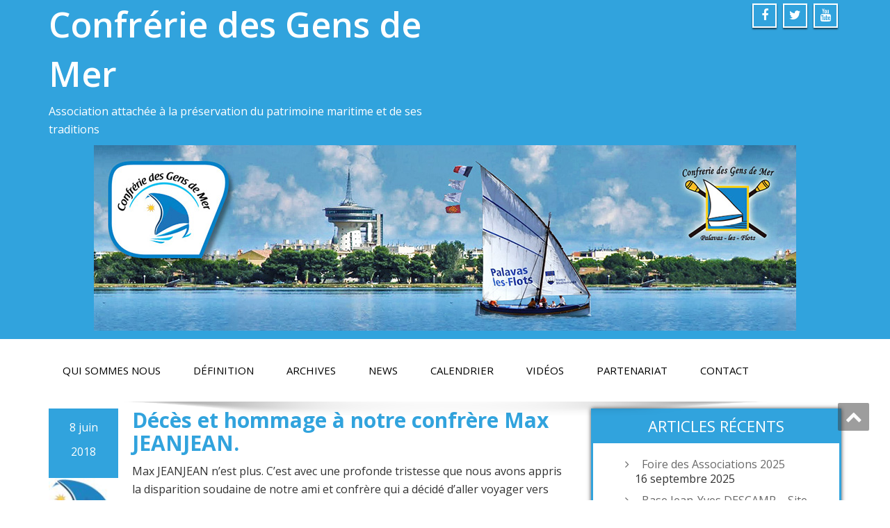

--- FILE ---
content_type: text/html; charset=UTF-8
request_url: http://confreriedesgensdemer.fr/2018/06/08/deces-et-hommage-a-notre-confrere-max-jeanjean/
body_size: 17916
content:
<!DOCTYPE html>
<!--[if lt IE 7]>
    <html class="no-js lt-ie9 lt-ie8 lt-ie7"> <![endif]-->
    <!--[if IE 7]>
    <html class="no-js lt-ie9 lt-ie8"> <![endif]-->
    <!--[if IE 8]>
    <html class="no-js lt-ie9"> <![endif]-->
    <!--[if gt IE 8]><!-->
<html lang="fr-FR"><!--<![endif]-->
<head>
	<meta http-equiv="X-UA-Compatible" content="IE=edge">
    <meta name="viewport" content="width=device-width, initial-scale=1.0">  
    <meta charset="UTF-8" />	
			<link rel="stylesheet" href="http://confreriedesgensdemer.fr/wp-content/themes/enigma/style.css" type="text/css" media="screen" />
	<title>Décès et hommage à notre confrère Max JEANJEAN. &#8211; Confrérie des Gens de Mer</title>
<script type='text/javascript'>SG_POPUPS_QUEUE = [];SG_POPUP_DATA = [];SG_APP_POPUP_URL = 'http://confreriedesgensdemer.fr/wp-content/plugins/popup-builder';SG_POPUP_VERSION='2.32_1'</script><link rel='dns-prefetch' href='//ajax.googleapis.com' />
<link rel='dns-prefetch' href='//fonts.googleapis.com' />
<link rel='dns-prefetch' href='//s.w.org' />
<link rel="alternate" type="application/rss+xml" title="Confrérie des Gens de Mer &raquo; Flux" href="http://confreriedesgensdemer.fr/feed/" />
		<script type="text/javascript">
			window._wpemojiSettings = {"baseUrl":"https:\/\/s.w.org\/images\/core\/emoji\/11.2.0\/72x72\/","ext":".png","svgUrl":"https:\/\/s.w.org\/images\/core\/emoji\/11.2.0\/svg\/","svgExt":".svg","source":{"concatemoji":"http:\/\/confreriedesgensdemer.fr\/wp-includes\/js\/wp-emoji-release.min.js?ver=5.1.21"}};
			!function(e,a,t){var n,r,o,i=a.createElement("canvas"),p=i.getContext&&i.getContext("2d");function s(e,t){var a=String.fromCharCode;p.clearRect(0,0,i.width,i.height),p.fillText(a.apply(this,e),0,0);e=i.toDataURL();return p.clearRect(0,0,i.width,i.height),p.fillText(a.apply(this,t),0,0),e===i.toDataURL()}function c(e){var t=a.createElement("script");t.src=e,t.defer=t.type="text/javascript",a.getElementsByTagName("head")[0].appendChild(t)}for(o=Array("flag","emoji"),t.supports={everything:!0,everythingExceptFlag:!0},r=0;r<o.length;r++)t.supports[o[r]]=function(e){if(!p||!p.fillText)return!1;switch(p.textBaseline="top",p.font="600 32px Arial",e){case"flag":return s([55356,56826,55356,56819],[55356,56826,8203,55356,56819])?!1:!s([55356,57332,56128,56423,56128,56418,56128,56421,56128,56430,56128,56423,56128,56447],[55356,57332,8203,56128,56423,8203,56128,56418,8203,56128,56421,8203,56128,56430,8203,56128,56423,8203,56128,56447]);case"emoji":return!s([55358,56760,9792,65039],[55358,56760,8203,9792,65039])}return!1}(o[r]),t.supports.everything=t.supports.everything&&t.supports[o[r]],"flag"!==o[r]&&(t.supports.everythingExceptFlag=t.supports.everythingExceptFlag&&t.supports[o[r]]);t.supports.everythingExceptFlag=t.supports.everythingExceptFlag&&!t.supports.flag,t.DOMReady=!1,t.readyCallback=function(){t.DOMReady=!0},t.supports.everything||(n=function(){t.readyCallback()},a.addEventListener?(a.addEventListener("DOMContentLoaded",n,!1),e.addEventListener("load",n,!1)):(e.attachEvent("onload",n),a.attachEvent("onreadystatechange",function(){"complete"===a.readyState&&t.readyCallback()})),(n=t.source||{}).concatemoji?c(n.concatemoji):n.wpemoji&&n.twemoji&&(c(n.twemoji),c(n.wpemoji)))}(window,document,window._wpemojiSettings);
		</script>
		<style type="text/css">
img.wp-smiley,
img.emoji {
	display: inline !important;
	border: none !important;
	box-shadow: none !important;
	height: 1em !important;
	width: 1em !important;
	margin: 0 .07em !important;
	vertical-align: -0.1em !important;
	background: none !important;
	padding: 0 !important;
}
</style>
	<link rel='stylesheet' id='jquery-style-css'  href='https://ajax.googleapis.com/ajax/libs/jqueryui/1.8.2/themes/smoothness/jquery-ui.css?ver=5.1.21' type='text/css' media='all' />
<link rel='stylesheet' id='wp-block-library-css'  href='http://confreriedesgensdemer.fr/wp-includes/css/dist/block-library/style.min.css?ver=5.1.21' type='text/css' media='all' />
<link rel='stylesheet' id='bookacti-css-fullcalendar-css'  href='http://confreriedesgensdemer.fr/wp-content/plugins/booking-activities/lib/fullcalendar/fullcalendar.min.css?ver=1.7.9' type='text/css' media='all' />
<link rel='stylesheet' id='bookacti-css-fullcalendar-print-css'  href='http://confreriedesgensdemer.fr/wp-content/plugins/booking-activities/lib/fullcalendar/fullcalendar.print.min.css?ver=1.7.9' type='text/css' media='print' />
<link rel='stylesheet' id='OpenSans-css'  href='https://fonts.googleapis.com/css?family=Rock+Salt%7CNeucha%7CSans+Serif%7CIndie+Flower%7CShadows+Into+Light%7CDancing+Script%7CKaushan+Script%7CTangerine%7CPinyon+Script%7CGreat+Vibes%7CBad+Script%7CCalligraffitti%7CHomemade+Apple%7CAllura%7CMegrim%7CNothing+You+Could+Do%7CFredericka+the+Great%7CRochester%7CArizonia%7CAstloch%7CBilbo%7CCedarville+Cursive%7CClicker+Script%7CDawning+of+a+New+Day%7CEwert%7CFelipa%7CGive+You+Glory%7CItalianno%7CJim+Nightshade%7CKristi%7CLa+Belle+Aurore%7CMeddon%7CMontez%7CMr+Bedfort%7COver+the+Rainbow%7CPrincess+Sofia%7CReenie+Beanie%7CRuthie%7CSacramento%7CSeaweed+Script%7CStalemate%7CTrade+Winds%7CUnifrakturMaguntia%7CWaiting+for+the+Sunrise%7CYesteryear%7CZeyada%7CWarnes%7CAbril+Fatface%7CAdvent+Pro%7CAldrich%7CAlex+Brush%7CAmatic+SC%7CAntic+Slab%7CCandal&#038;ver=5.1.21' type='text/css' media='all' />
<link rel='stylesheet' id='bootstrap-css'  href='http://confreriedesgensdemer.fr/wp-content/themes/enigma/css/bootstrap.css?ver=5.1.21' type='text/css' media='all' />
<link rel='stylesheet' id='default-css'  href='http://confreriedesgensdemer.fr/wp-content/themes/enigma/css/default.css?ver=5.1.21' type='text/css' media='all' />
<link rel='stylesheet' id='enigma-theme-css'  href='http://confreriedesgensdemer.fr/wp-content/themes/enigma/css/enigma-theme.css?ver=5.1.21' type='text/css' media='all' />
<link rel='stylesheet' id='media-responsive-css'  href='http://confreriedesgensdemer.fr/wp-content/themes/enigma/css/media-responsive.css?ver=5.1.21' type='text/css' media='all' />
<link rel='stylesheet' id='animations-css'  href='http://confreriedesgensdemer.fr/wp-content/themes/enigma/css/animations.css?ver=5.1.21' type='text/css' media='all' />
<link rel='stylesheet' id='theme-animtae-css'  href='http://confreriedesgensdemer.fr/wp-content/themes/enigma/css/theme-animtae.css?ver=5.1.21' type='text/css' media='all' />
<link rel='stylesheet' id='font-awesome-css'  href='http://confreriedesgensdemer.fr/wp-content/themes/enigma/css/font-awesome-4.3.0/css/font-awesome.css?ver=5.1.21' type='text/css' media='all' />
<link rel='stylesheet' id='OpenSansRegular-css'  href='//fonts.googleapis.com/css?family=Open+Sans&#038;ver=5.1.21' type='text/css' media='all' />
<link rel='stylesheet' id='OpenSansBold-css'  href='//fonts.googleapis.com/css?family=Open+Sans%3A700&#038;ver=5.1.21' type='text/css' media='all' />
<link rel='stylesheet' id='OpenSansSemiBold-css'  href='//fonts.googleapis.com/css?family=Open+Sans%3A600&#038;ver=5.1.21' type='text/css' media='all' />
<link rel='stylesheet' id='RobotoRegular-css'  href='//fonts.googleapis.com/css?family=Roboto&#038;ver=5.1.21' type='text/css' media='all' />
<link rel='stylesheet' id='RobotoBold-css'  href='//fonts.googleapis.com/css?family=Roboto%3A700&#038;ver=5.1.21' type='text/css' media='all' />
<link rel='stylesheet' id='RalewaySemiBold-css'  href='//fonts.googleapis.com/css?family=Raleway%3A600&#038;ver=5.1.21' type='text/css' media='all' />
<link rel='stylesheet' id='Courgette-css'  href='//fonts.googleapis.com/css?family=Courgette&#038;ver=5.1.21' type='text/css' media='all' />
<link rel='stylesheet' id='bookacti-css-global-css'  href='http://confreriedesgensdemer.fr/wp-content/plugins/booking-activities/css/global.min.css?ver=1.7.9' type='text/css' media='all' />
<link rel='stylesheet' id='bookacti-css-fonts-css'  href='http://confreriedesgensdemer.fr/wp-content/plugins/booking-activities/css/fonts.min.css?ver=1.7.9' type='text/css' media='all' />
<link rel='stylesheet' id='bookacti-css-bookings-css'  href='http://confreriedesgensdemer.fr/wp-content/plugins/booking-activities/css/bookings.min.css?ver=1.7.9' type='text/css' media='all' />
<link rel='stylesheet' id='bookacti-css-forms-css'  href='http://confreriedesgensdemer.fr/wp-content/plugins/booking-activities/css/forms.min.css?ver=1.7.9' type='text/css' media='all' />
<link rel='stylesheet' id='jquery-ui-bookacti-theme-css'  href='http://confreriedesgensdemer.fr/wp-content/plugins/booking-activities/lib/jquery-ui/themes/booking-activities/jquery-ui.min.css?ver=1.7.9' type='text/css' media='all' />
<link rel='stylesheet' id='bookacti-css-frontend-css'  href='http://confreriedesgensdemer.fr/wp-content/plugins/booking-activities/css/frontend.min.css?ver=1.7.9' type='text/css' media='all' />
<script type='text/javascript' src='http://confreriedesgensdemer.fr/wp-includes/js/jquery/jquery.js?ver=1.12.4'></script>
<script type='text/javascript' src='http://confreriedesgensdemer.fr/wp-includes/js/jquery/jquery-migrate.min.js?ver=1.4.1'></script>
<script type='text/javascript'>
/* <![CDATA[ */
var bookacti_localized = {"dialog_update_event_title":"Modifier les param\u00e8tres de l\u2019\u00e9v\u00e8nement","dialog_create_template_title":"Cr\u00e9er un nouveau planning","dialog_update_template_title":"Modifier les param\u00e8tres du planning","dialog_delete_template_title":"Supprimer le planning","dialog_delete_event_title":"Supprimer l\u2019\u00e9v\u00e8nement","dialog_delete_booked_event_title":"Supprimer \u00e9v\u00e8nement r\u00e9serv\u00e9","dialog_delete_activity_title":"Supprimer l\u2019activit\u00e9","dialog_choice_activity_title":"Cr\u00e9er une nouvelle activit\u00e9 ou importer une activit\u00e9 existante\u00a0?","dialog_import_activity_title":"Importer une activit\u00e9 existante","dialog_create_activity_title":"Cr\u00e9er une nouvelle activit\u00e9","dialog_update_activity_title":"Modifier les param\u00e8tres de l\u2019activit\u00e9","dialog_create_group_of_events_title":"Cr\u00e9er un groupe d\u2019\u00e9v\u00e8nements","dialog_update_group_of_events_title":"Modifier un groupe d\u2019\u00e9v\u00e8nements","dialog_delete_group_of_events_title":"Supprimer un groupe d\u2019\u00e9v\u00e8nements","dialog_create_group_category_title":"Cr\u00e9er une cat\u00e9gorie de groupes","dialog_update_group_category_title":"Modifier une cat\u00e9gorie de groupes","dialog_delete_group_category_title":"Supprimer une cat\u00e9gorie de groupes","dialog_locked_event":"\u00c9v\u00e8nement verouill\u00e9","dialog_button_ok":"OK","dialog_button_yes":"Oui","dialog_button_no":"Non","dialog_button_reset":"R\u00e9initialiser","dialog_button_delete":"Supprimer","dialog_button_cancel":"Annuler","dialog_button_create_activity":"Cr\u00e9er Activit\u00e9","dialog_button_import_activity":"Importer Activit\u00e9","dialog_button_unbind_selected":"D\u00e9lier selection","dialog_button_unbind_all_booked":"D\u00e9lier r\u00e9serv\u00e9s","dialog_button_unbind_all":"Tout d\u00e9lier","dialog_button_unbind":"D\u00e9lier","dialog_button_cancel_booking":"Annuler la r\u00e9servation","dialog_button_reschedule":"Replanifier","dialog_button_refund":"Demander un remboursement","booking_form_new_booking_button":"Faire une nouvelle r\u00e9servation","placeholder_select_customer":"Rechercher un client","show_all_customers":"Afficher tous les clients","pick_an_event":"S\u00e9lectionner un \u00e9v\u00e8nement","hide_calendar":"Masquer le calendrier","error_retrieve_event_data":"Une erreur est survenue lors de la r\u00e9cup\u00e9ration des param\u00e8tres de l\u2019\u00e9v\u00e8nement.","error_retrieve_booking_numbers":"Une erreur s'est produite lors de la r\u00e9cup\u00e9ration du nombre de r\u00e9servations.","error_update_event_param":"Une erreur est survenue lors de la sauvegarde des param\u00e8tres de l\u2019\u00e9v\u00e8nement.","error_add_exception":"Une erreur est survenue lors de l\u2019ajout d\u2019exceptions de r\u00e9p\u00e9tition.","error_delete_exception":"Une erreur est survenue lors de la suppression d\u2019exceptions de r\u00e9p\u00e9tition.","error_display_event":"Une erreur est survenue lors de l\u2019affichage des \u00e9v\u00e8nements.","error_insert_event":"Une erreur est survenue lors de l\u2019ajout d\u2019une activit\u00e9 sur le calendrier.","error_resize_event":"Une erreur est survenue lors du redimensionnement de l\u2019\u00e9v\u00e8nement sur le calendrier.","error_move_event":"Une erreur est survenue lors du d\u00e9placement de l\u2019\u00e9v\u00e8nement sur le calendrier.","error_render_event":"Une erreur est survenue lors du rendu de l\u2019\u00e9v\u00e8nement sur le calendrier.","error_retrieve_exceptions":"Une erreur est survenue lors de la r\u00e9cup\u00e9ration des exceptions de r\u00e9p\u00e9titions de l\u2019\u00e9v\u00e8nement.","error_retrieve_bookings":"Une erreur est survenue lors de la r\u00e9cup\u00e9ration des r\u00e9servations.","error_event_out_of_template":"Erreur\u00a0: L\u2019\u00e9v\u00e8nement a \u00e9t\u00e9 plac\u00e9 en dehors de la p\u00e9riode du planning.","error_delete_event":"Une erreur est survenue lors de la suppression de l\u2019\u00e9v\u00e8nement.","error_no_template_selected":"Vous devez d\u2019abord cr\u00e9er un planning.","error_create_template":"Une erreur est survenue lors de la cr\u00e9ation du planning.","error_update_template":"Une erreur est survenue lors de la modification du planning.","error_delete_template":"Une erreur est survenue lors de la suppression du planning.","error_switch_template":"Une erreur est survenue lors de la modification du planning par d\u00e9faut.","error_retrieve_template_data":"Une erreur est survenue lors de la r\u00e9cup\u00e9ration des param\u00e8tres du planning.","error_create_activity":"Une erreur est survenue lors de la cr\u00e9ation d\u2019une activit\u00e9.","error_update_activity":"Une erreur est survenue lors de la modification d\u2019une activit\u00e9.","error_delete_activity":"Une erreur est survenue lors de la suppression d\u2019une activit\u00e9.","error_import_activity":"Une erreur est survenue lors de l\u2019import d\u2019une activit\u00e9.","error_retrieve_activity_data":"Une erreur est survenue lors de la r\u00e9cup\u00e9ration des param\u00e8tres de l\u2019activit\u00e9.","error_retrieve_activity_bound":"Une erreur est survenue lors de la r\u00e9cup\u00e9ration des activit\u00e9s li\u00e9es aux plannings.","error_no_avail_activity_bound":"Aucune activit\u00e9 disponible n\u2019a \u00e9t\u00e9 trouv\u00e9e pour ce planning.","error_update_bound_events":"Une erreur est survenue lors de la mise \u00e0 jour des \u00e9v\u00e8nements li\u00e9s \u00e0 l\u2019activit\u00e9 modifi\u00e9e.","error_edit_locked_event":"Cet \u00e9v\u00e8nement est r\u00e9serv\u00e9, vous ne pouvez pas le d\u00e9placer ni modifier sa dur\u00e9e.","error_unbind_occurences":"Une erreur est survenue lors de la s\u00e9paration des occurrences de l\u2019\u00e9v\u00e8nement.","error_move_locked_event":"D\u00e9placer cette occurrence car cela va affecter l\u2019\u00e9v\u00e8nement entier.","error_resize_locked_event":"Redimensionner cette occurrence car cela va affecter l\u2019\u00e9v\u00e8nement entier.","error_delete_locked_event":"Supprimer cette occurrence car cela va affecter l\u2019\u00e9v\u00e8nement entier.","error_retrieve_group_category_data":"Une erreur est survenue lors de la r\u00e9cup\u00e9ration des param\u00e8tres de la cat\u00e9gorie de groupes.","error_retrieve_group_of_events_data":"Une erreur est survenue lors de la r\u00e9cup\u00e9ration des param\u00e8tres du groupe d\u2019\u00e9v\u00e8nements.","error_create_group_of_events":"Une erreur est survenue lors de la cr\u00e9ation du groupe d\u2019\u00e9v\u00e8nements.","error_update_group_of_events":"Une erreur est survenue lors de la modification du groupe d\u2019\u00e9v\u00e8nements.","error_delete_group_of_events":"Une erreur est survenue lors de la suppression du groupe d\u2019\u00e9v\u00e8nements.","error_create_group_category":"Une erreur est survenue lors de la cr\u00e9ation de la cat\u00e9gorie de groupes.","error_update_group_category":"Une erreur est survenue lors de la modification de la cat\u00e9gorie de groupes.","error_delete_group_category":"Une erreur est survenue lors de la suppression de la cat\u00e9gorie de groupes.","error_create_form":"Une erreur s\u2019est produite lors de la cr\u00e9ation du formulaire.","error_update_form":"Une erreur s\u2019est produite lors de la mise \u00e0 jour du formulaire.","error_reset_form":"Une erreur s\u2019est produite lors de la r\u00e9initialisation du formulaire.","error_load_form":"Une erreur s\u2019est produite lors du chargement du formulaire.","error_order_form_fields":"Une erreur s\u2019est produite lors du r\u00e9ordonnancement des champs du formulaire.","error_insert_form_field":"Une erreur s\u2019est produite lors de l\u2019ajout du champ au formulaire.","error_remove_form_field":"Une erreur s\u2019est produite lors de la suppression du champ.","error_update_form_field":"Une erreur s\u2019est produite lors de la mise \u00e0 jour du champ.","error_reset_export_events_url":"Une erreur est survenue lors de la r\u00e9initialisation de l\u2019URL du flux d\u2019\u00e9v\u00e8nements.","error_reset_export_bookings_url":"Une erreur est survenue lors de la g\u00e9n\u00e9ration de l\u2019URL du flux de r\u00e9servations.","error_send_email":"Une erreur s\u2019est produite lors de l'envoi de l\u2019e-mail. Veuillez essayer \u00e0 nouveau.","error_display_product_events":"Une erreur est survenue lors de l\u2019affichage des \u00e9v\u00e8nements du produit. Veuillez r\u00e9essayer plus tard.","error_book_temporary":"Une erreur s\u2019est produite lors de la r\u00e9servation temporaire de votre activit\u00e9. Veuillez r\u00e9essayer plus tard.","error_book":"Une erreur est survenue lors de la r\u00e9servation de votre \u00e9v\u00e8nement. Veuillez r\u00e9essayer.","error_no_events_bookable":"D\u00e9sol\u00e9, aucun \u00e9v\u00e8nement n\u2019est disponible.","error_no_results":"Aucun r\u00e9sultat.","error_no_bookings":"Aucune r\u00e9servation.","error_retrieve_booking_system":"Une erreur est survenue lors de la r\u00e9cup\u00e9ration des \u00e9l\u00e9ments HTML du syst\u00e8me de r\u00e9servation en cascade.","error_switch_booking_method":"Une erreur est survenue lors du changement de m\u00e9thode de r\u00e9servation.","error_reload_booking_system":"Une erreur est survenue lors du rechargement du syst\u00e8me de r\u00e9servation.","error_update_settings":"Une erreur est survenue lors de la mise \u00e0 jour des param\u00e8tres.","error_not_allowed":"Vous n\u2019\u00eates pas autoris\u00e9(e) \u00e0 faire cela.","error_cancel_booking":"Une erreur est survenue lors de l\u2019annulation de la r\u00e9servation.","error_reschedule_booking":"Une erreur est survenue lors de la replanification de la r\u00e9servation.","error_delete_booking":"Une erreur s\u2019est produite lors de la suppression de la r\u00e9servation.","error_change_booking_state":"Une erreur est survenue lors de la modification du statut de la r\u00e9servation.","error_get_refund_booking_actions":"Une erreur est survenue lors de la r\u00e9cup\u00e9ration des modes de remboursement. Veuillez contacter l\u2019administrateur.","error_refund_booking":"Une erreur est survenue lors de la demande de remboursement. Veuillez contacter l\u2019administrateur.","error_user_not_logged_in":"Vous n\u2019\u00eates pas connect\u00e9. Veuillez cr\u00e9er un compte et vous connecter d\u2019abord.","error_password_not_strong_enough":"Votre mot de passe n\u2019est pas assez fort.","error_fill_field":"Veuillez remplir ce champs.","error_invalid_value":"Veuillez choisir une valeur valide.","error_template_end_before_begin":"La p\u00e9riode du planning ne peut pas se terminer avant qu\u2019elle ait commenc\u00e9e.","error_day_end_before_begin":"L\u2019heure de fin de la journ\u00e9e doit \u00eatre ult\u00e9rieure \u00e0 l\u2019heure de d\u00e9but de la journ\u00e9e.","error_repeat_period_not_set":"La p\u00e9riode de r\u00e9p\u00e9tition n\u2019est pas renseign\u00e9e.","error_repeat_end_before_begin":"La p\u00e9riode de r\u00e9p\u00e9tition ne peut pas se terminer avant qu\u2019elle ait commenc\u00e9e.","error_repeat_start_before_template":"La p\u00e9riode de r\u00e9p\u00e9tition ne devrait pas commenc\u00e9 avant le d\u00e9but du planning.","error_repeat_end_after_template":"La p\u00e9riode de r\u00e9p\u00e9tition ne devrait pas finir apr\u00e8s la fin du planning.","error_days_sup_to_365":"Le nombre de jours devrait \u00eatre compris entre 0 et 365.","error_hours_sup_to_23":"Le nombre d\u2019heures devrait \u00eatre compris entre 0 et 23.","error_minutes_sup_to_59":"Le nombre de minutes devrait \u00eatre compris entre 0 et 59.","error_activity_duration_is_null":"La dur\u00e9e de l\u2019activit\u00e9 ne devrait pas \u00eatre nulle.","error_availability_inf_to_0":"Le nombre de r\u00e9servations disponibles devrait \u00eatre sup\u00e9rieur ou \u00e9gal \u00e0 0.","error_less_avail_than_bookings":"Vous ne pouvez pas param\u00e9trer moins de r\u00e9servations disponibles qu\u2019il n\u2019y en a d\u00e9j\u00e0 sur l\u2019une des occurrences de cet \u00e9v\u00e8nement.","error_booked_events_out_of_period":"La p\u00e9riode de r\u00e9p\u00e9tition doit inclure toutes les occurrences r\u00e9serv\u00e9es.","error_event_not_btw_from_and_to":"L\u2019\u00e9v\u00e8nement s\u00e9lectionn\u00e9 devrait \u00eatre inclus dans la p\u00e9riode dans laquelle il va \u00eatre r\u00e9p\u00e9t\u00e9.","error_freq_not_allowed":"Erreur\u00a0: La valeur de la fr\u00e9quence de r\u00e9p\u00e9tition est invalide.","error_excep_not_btw_from_and_to":"Les dates des exceptions devraient \u00eatre comprise dans la p\u00e9riode de r\u00e9p\u00e9tition.","error_excep_duplicated":"Les exceptions devraient toutes avoir une date diff\u00e9rentes.","error_set_excep_on_booked_occur":"Attention\u00a0: cette occurrence est r\u00e9serv\u00e9e.","error_select_schedule":"Vous n\u2019avez s\u00e9lectionn\u00e9 aucun \u00e9v\u00e8nement. Veuillez s\u00e9lectionner un \u00e9v\u00e8nement.","error_corrupted_schedule":"L\u2019\u00e9v\u00e8nement que vous avez choisi est corrompu, veuillez s\u00e9lectionner un \u00e9v\u00e8nement et essayez \u00e0 nouveau.","error_less_avail_than_quantity":"Vous souhaitez faire %1$s r\u00e9servations mais seulement %2$s sont disponibles sur ce cr\u00e9neau. Veuillez choisir un autre \u00e9v\u00e8nement ou diminuer la quantit\u00e9.","error_quantity_inf_to_0":"Le nombre de r\u00e9servations souhait\u00e9es est inf\u00e9rieur ou \u00e9gal \u00e0 0. Veuillez augmenter la quantit\u00e9.","error_no_templates_for_activity":"L\u2019activit\u00e9 doit \u00eatre li\u00e9e \u00e0 au moins un planning.","error_no_activity_selected":"Choisissez au moins une activit\u00e9.","error_select_at_least_two_events":"Vous devez s\u00e9lectionner au moins deux \u00e9v\u00e8nements.","error_missing_title":"Vous devez entrer un titre.","advice_switch_to_maintenance":"Veuillez consid\u00e9rer passer votre site web en mode de maintenance lorsque vous travailler sur un planning publi\u00e9.","advice_booking_refunded":"Votre r\u00e9servation a bien \u00e9t\u00e9 rembours\u00e9e.","advice_refund_request_email_sent":"Votre demande de remboursement a \u00e9t\u00e9 envoy\u00e9e. Nous vous recontacterons bient\u00f4t.","advice_archive_data":"Les donn\u00e9es des r\u00e9servations et des \u00e9v\u00e8nements ant\u00e9rieurs \u00e0 {date} seront sauvegard\u00e9es dans un fichier SQL et supprim\u00e9es de votre base de donn\u00e9es. Vous pourrez restaurer vos donn\u00e9es par la suite.\\n\\n\/!\\ Nous vous conseillons tout de m\u00eame fortement de faire une sauvegarde de votre base de donn\u00e9es avant de commencer.\\n\\nSouhaitez-vous archiver vos donn\u00e9es maintenant\u00a0?","advice_archive_data_override":"Une archive existe d\u00e9j\u00e0 pour cette date. Les fichiers de sauvegarde existants seront supprim\u00e9s et remplac\u00e9s par les nouveaux.\\n\\nSouhaitez-vous archiver vos donn\u00e9es maintenant\u00a0?","advice_archive_restore_data":"Les donn\u00e9es contenues dans {filename} seront ajout\u00e9es \u00e0 votre base de donn\u00e9es. Vous ne devriez faire ceci qu\u2019une seule fois.\\n\\nSouhaitez-vous restaurer ces donn\u00e9es maintenant\u00a0?","advice_archive_delete_file":"Le fichier de sauvegarde {filename} sera d\u00e9finitivement supprim\u00e9. Cette action ne peut pas \u00eatre annul\u00e9e.\\n\\nSouhaitez-vous d\u00e9finitivement supprimer ce fichier\u00a0?","to_date":"\u00e0","to_hour":"\u00e0","removed":"Supprim\u00e9","cancelled":"Annul\u00e9","booked":"R\u00e9serv\u00e9","pending_payment":"Paiement en attente","loading":"Chargement","cancel":"Annuler","refund":"Rembourser","refunded":"Rembours\u00e9","refund_requested":"Remboursement demand\u00e9","coupon_code":"Code promo","avail":"dispo.","avails":"dispo.","booking":"r\u00e9servation","bookings":"r\u00e9servations","ask_for_reasons":"D\u00eetes-nous pourquoi\u00a0? (D\u00e9tails, raisons, commentaires...)","one_person_per_booking":"pour une personne","n_persons_per_booking":"pour %1$s personnes","product_price":"Prix du produit","create_first_calendar":"Cr\u00e9ez votre premier planning","create_first_activity":"Cr\u00e9ez votre premi\u00e8re activit\u00e9","single_event":"\u00c9v\u00e8nement seul","selected_event":"\u00c9v\u00e8nement s\u00e9lectionn\u00e9","selected_events":"\u00c9v\u00e8nements s\u00e9lectionn\u00e9s","ajaxurl":"http:\/\/confreriedesgensdemer.fr\/wp-admin\/admin-ajax.php","is_qtranslate":"","fullcalendar_locale":"fr","current_lang_code":"fr","current_locale":"fr_FR","available_booking_methods":["calendar"],"event_tiny_height":"30","event_small_height":"75","event_narrow_width":"70","event_wide_width":"250","started_events_bookable":"","started_groups_bookable":"","event_load_interval":"92","availability_period_start":"0","availability_period_end":"0","default_view_threshold":"640","date_format":"jS M - H:i","date_format_long":"l j F Y H:i","time_format":"H:i","dates_separator":"\u00a0\u2192\u00a0","date_time_separator":"\u00a0\u2192\u00a0","plugin_path":"http:\/\/confreriedesgensdemer.fr\/wp-content\/plugins\/booking-activities","site_url":"http:\/\/confreriedesgensdemer.fr","admin_url":"http:\/\/confreriedesgensdemer.fr\/wp-admin\/","current_user_id":"0","is_admin":"","current_time":"2026-01-19 03:02:27","nonce_selected_template_filter":"dfd65ac9cd","nonce_get_booking_rows":"02335da74d","nonce_get_refund_actions_html":"5a84fa6f75","nonce_get_booking_data":"cbc75c46db","nonce_cancel_booking":"7faad7c221","nonce_reschedule_booking":"ff0bb08034","nonce_fetch_template_events":"21c83c13d6","nonce_get_exceptions":"01de61c5d4","nonce_insert_event":"02e3741140","nonce_move_or_resize_event":"29ca66a712","nonce_delete_event":"b54b98371e","nonce_delete_event_forced":"3e3ee7e323","nonce_unbind_occurences":"8062016f1f","nonce_delete_group_of_events":"6dcf3e2d1f","nonce_delete_group_category":"bd15b1a63e","nonce_switch_template":"c31978e3e8","nonce_deactivate_template":"2053d23eae","nonce_get_activities_by_template":"afd60db139","nonce_import_activity":"a04e5bfe67","nonce_deactivate_activity":"3bedf9512d","nonce_dismiss_5stars_rating_notice":"5cec85822c"};
/* ]]> */
</script>
<script type='text/javascript' src='http://confreriedesgensdemer.fr/wp-content/plugins/booking-activities/js/global-var.min.js?ver=1.7.9'></script>
<script type='text/javascript' src='http://confreriedesgensdemer.fr/wp-content/plugins/popup-builder/javascript/sg_popup_core.js?ver=1'></script>
<script type='text/javascript' src='http://confreriedesgensdemer.fr/wp-content/themes/enigma/js/menu.js?ver=5.1.21'></script>
<script type='text/javascript' src='http://confreriedesgensdemer.fr/wp-content/themes/enigma/js/bootstrap.js?ver=5.1.21'></script>
<script type='text/javascript' src='http://confreriedesgensdemer.fr/wp-content/themes/enigma/js/enigma_theme_script.js?ver=5.1.21'></script>
<script type='text/javascript'>
/* <![CDATA[ */
var _zxcvbnSettings = {"src":"http:\/\/confreriedesgensdemer.fr\/wp-includes\/js\/zxcvbn.min.js"};
/* ]]> */
</script>
<script type='text/javascript' src='http://confreriedesgensdemer.fr/wp-includes/js/zxcvbn-async.min.js?ver=1.0'></script>
<link rel='https://api.w.org/' href='http://confreriedesgensdemer.fr/wp-json/' />
<link rel="EditURI" type="application/rsd+xml" title="RSD" href="http://confreriedesgensdemer.fr/xmlrpc.php?rsd" />
<link rel="wlwmanifest" type="application/wlwmanifest+xml" href="http://confreriedesgensdemer.fr/wp-includes/wlwmanifest.xml" /> 
<link rel='prev' title='Sortie souvenir à notre ami Bernard.' href='http://confreriedesgensdemer.fr/2018/05/06/sortie-souvenir-a-notre-ami-bernard/' />
<link rel='next' title='Fête de la Saint Jean 2018 à Palavas les Flots' href='http://confreriedesgensdemer.fr/2018/06/17/fete-de-la-saint-jean-2018-a-palavas-les-flots/' />
<meta name="generator" content="WordPress 5.1.21" />
<link rel="canonical" href="http://confreriedesgensdemer.fr/2018/06/08/deces-et-hommage-a-notre-confrere-max-jeanjean/" />
<link rel='shortlink' href='http://confreriedesgensdemer.fr/?p=1226' />
<link rel="alternate" type="application/json+oembed" href="http://confreriedesgensdemer.fr/wp-json/oembed/1.0/embed?url=http%3A%2F%2Fconfreriedesgensdemer.fr%2F2018%2F06%2F08%2Fdeces-et-hommage-a-notre-confrere-max-jeanjean%2F" />
<link rel="alternate" type="text/xml+oembed" href="http://confreriedesgensdemer.fr/wp-json/oembed/1.0/embed?url=http%3A%2F%2Fconfreriedesgensdemer.fr%2F2018%2F06%2F08%2Fdeces-et-hommage-a-notre-confrere-max-jeanjean%2F&#038;format=xml" />
<style type="text/css" id="custom-background-css">
body.custom-background { background-color: #ffffff; }
</style>
	<link rel="icon" href="http://confreriedesgensdemer.fr/wp-content/uploads/2025/02/cropped-WhatsApp-Image-2025-02-04-à-11.51.25_d5b4c4db-1-32x32.jpg" sizes="32x32" />
<link rel="icon" href="http://confreriedesgensdemer.fr/wp-content/uploads/2025/02/cropped-WhatsApp-Image-2025-02-04-à-11.51.25_d5b4c4db-1-192x192.jpg" sizes="192x192" />
<link rel="apple-touch-icon-precomposed" href="http://confreriedesgensdemer.fr/wp-content/uploads/2025/02/cropped-WhatsApp-Image-2025-02-04-à-11.51.25_d5b4c4db-1-180x180.jpg" />
<meta name="msapplication-TileImage" content="http://confreriedesgensdemer.fr/wp-content/uploads/2025/02/cropped-WhatsApp-Image-2025-02-04-à-11.51.25_d5b4c4db-1-270x270.jpg" />
</head>
<body class="post-template-default single single-post postid-1226 single-format-standard custom-background">

<div>
	<!-- Header Section -->
	<div class="header_section" >
		<div class="container" >
			<!-- Logo & Contact Info -->
			<div class="row ">
				<div class="col-md-6 col-sm-12 wl_rtl" >					
					<div claSS="logo">						
					<a href="http://confreriedesgensdemer.fr/" title="Confrérie des Gens de Mer" rel="home">
					Confrérie des Gens de Mer					</a>
					<p>Association attachée à la préservation du patrimoine maritime et de ses traditions</p>
					</div>
				</div>
								<div class="col-md-6 col-sm-12">
									<ul class="social">
										   <li class="facebook" data-toggle="tooltip" data-placement="bottom" title="Facebook"><a  href="https://www.facebook.com/saintpierre.confreriedesgensdemer"><i class="fa fa-facebook"></i></a></li>
										<li class="twitter" data-toggle="tooltip" data-placement="bottom" title="Twiiter"><a href="https://twitter.com/StPierreParis"><i class="fa fa-twitter"></i></a></li>
										<li class="youtube" data-toggle="tooltip" data-placement="bottom" title="Youtube"><a href="https://www.youtube.com/channel/UCIU8l61jaoUaBBispkRpiGA"><i class="fa fa-youtube"></i></a></li>
	                					</ul>	
				</div>
							</div>
			<!-- /Logo & Contact Info -->
			<P style="text-align:center"><img src="http://confreriedesgensdemer.fr/medias/beandeau-confrerie-site.jpg" srcset="http://confreriedesgensdemer.fr/medias/beandeau-confrerie-site.jpg 10x" width="1010" height="267" alt="" ></P>
			
		</div>	
	</div>	
	<!-- /Header Section -->
	<!-- Navigation  menus -->
	<div class="navigation_menu "  data-spy="affix" data-offset-top="95" id="enigma_nav_top">
		<span id="header_shadow"></span>
		<div class="container navbar-container" >
			<nav class="navbar navbar-default " role="navigation">
				<div class="navbar-header">
					<button type="button" class="navbar-toggle" data-toggle="collapse" data-target="#menu">
					 
					  <span class="sr-only">Toggle navigation</span>
					  <span class="icon-bar"></span>
					  <span class="icon-bar"></span>
					  <span class="icon-bar"></span>
					</button>
				</div>
				<div id="menu" class="collapse navbar-collapse ">	
				<div class="menu-videos-container"><ul id="menu-videos" class="nav navbar-nav"><li id="menu-item-4313" class="menu-item menu-item-type-post_type menu-item-object-page menu-item-home menu-item-4313"><a href="http://confreriedesgensdemer.fr/">Qui sommes nous</a></li>
<li id="menu-item-4316" class="menu-item menu-item-type-post_type menu-item-object-page menu-item-4316"><a href="http://confreriedesgensdemer.fr/definition/">Définition</a></li>
<li id="menu-item-4317" class="menu-item menu-item-type-post_type menu-item-object-page menu-item-4317"><a href="http://confreriedesgensdemer.fr/archives/">Archives</a></li>
<li id="menu-item-4318" class="menu-item menu-item-type-post_type menu-item-object-page menu-item-4318"><a href="http://confreriedesgensdemer.fr/news/">News</a></li>
<li id="menu-item-4321" class="menu-item menu-item-type-post_type menu-item-object-page menu-item-4321"><a href="http://confreriedesgensdemer.fr/calendrier/">calendrier</a></li>
<li id="menu-item-4338" class="menu-item menu-item-type-post_type menu-item-object-page menu-item-4338"><a href="http://confreriedesgensdemer.fr/videos/">vidéos</a></li>
<li id="menu-item-4319" class="menu-item menu-item-type-post_type menu-item-object-page menu-item-4319"><a href="http://confreriedesgensdemer.fr/partenariat/">Partenariat</a></li>
<li id="menu-item-4320" class="menu-item menu-item-type-post_type menu-item-object-page menu-item-4320"><a href="http://confreriedesgensdemer.fr/contact/">Contact</a></li>
</ul></div>				
				</div>	
			</nav>
		</div>
	</div><!-- suprimer l'affichage des categorie
<div class="enigma_header_breadcrum_title">	
	<div class="container">
		<div class="row">
			<div class="col-md-12">
				<h1>Décès et hommage à notre confrère Max JEANJEAN.</h1>  -->
				
				<!-- BreadCrumb 
				
				
                <ul class="breadcrumb"><li><a href="http://confreriedesgensdemer.fr">Home</a></li> <li>Décès et hommage à notre confrère Max JEANJEAN.</li></ul>                <!-- BreadCrumb 
                
                
			</div>
		</div>
	</div>	
</div>
--><div class="container">	
	<div class="row enigma_blog_wrapper">
	<div class="col-md-8">	
				
		<div id="post-1226" class="enigma_blog_full post-1226 post type-post status-publish format-standard hentry category-15">
	<ul class="blog-date-left">
		<li class="enigma_post_date">
				<span class="date">8 juin 2018</span>
				</li>
		<li class="enigma_post_author"><img alt='Admin' src='http://confreriedesgensdemer.fr/wp-content/uploads/2016/06/avatar_user_1_1466440099-96x96.jpg' class='author_detail_img avatar-96 photo' height='96' width='96' /></li>
		<!--
		<li class="enigma_blog_comment"><i class="fa fa-comments-o"></i><h6><span>-</span></h6></li>
		-->
	</ul>
	<div class="post-content-wrap">
				<div class="enigma_fuul_blog_detail_padding">
		<h2>Décès et hommage à notre confrère Max JEANJEAN.</a></h2>
		<div class="row">
		<div class="col-md-6 col-sm-3">
				</div>
		<!--
		<div class="col-md-6 col-sm-3">
				<p class="enigma_cats">Category : <a href="http://confreriedesgensdemer.fr/category/2018/" rel="category tag">2018</a></p>
				</div>
		-->
		</div>
		<p>Max JEANJEAN n&#8217;est plus. C&#8217;est avec une profonde tristesse que nous avons appris la disparition soudaine de notre ami et confrère qui a décidé d&#8217;aller voyager vers d&#8217;autres ports. Responsable du port de Palavas, Max était un vrai capitaine, toujours à l&#8217;écoute de chacun, accompagné d&#8217;un sourire, d&#8217;un esprit décisionnaire et d&#8217;une gentillesse qui appelaient le respect. Toujours présent sur les événements nautiques, il ne manquait à aucun moment, surtout à l&#8217;encontre de notre association, de s&#8217;informer de l&#8217;état de notre catalane et de son équipage, tout en cherchant la bonne solution la plus équilibrée pour résoudre nos problèmes. Nous sommes tristes, mais sa mémoire sur le monde nautique sera toujours présente sur Palavas et son port.</p>
<p>&nbsp;</p>
<p><img src="https://scontent-cdg2-1.xx.fbcdn.net/v/t1.0-9/34527394_2138389826382952_7957465443227140096_n.jpg?_nc_cat=0&amp;oh=e0bc4093d07c4d498c02d5d776cf0657&amp;oe=5BBCE18E" alt="Lâimage contient peut-ÃªtreÂ : 1 personne, sourit, gros plan" /></p>
<p>&nbsp;</p>
		</div>
	</div>
</div>	
<div class="push-right">
<hr class="blog-sep header-sep">
</div>		<div class="navigation_en">
	<nav id="wblizar_nav"> 
	<span class="nav-previous">
	&laquo; <a href="http://confreriedesgensdemer.fr/2018/05/06/sortie-souvenir-a-notre-ami-bernard/" rel="prev">Sortie souvenir à notre ami Bernard.</a>	</span>
	<span class="nav-next">
	<a href="http://confreriedesgensdemer.fr/2018/06/17/fete-de-la-saint-jean-2018-a-palavas-les-flots/" rel="next">Fête de la Saint Jean 2018 à Palavas les Flots</a> &raquo;	</span> 
	</nav>
	</div>	
	</div>
	<div class="col-md-4 enigma-sidebar">
			<div class="enigma_sidebar_widget">		<div class="enigma_sidebar_widget_title"><h2>Articles récents</h2></div>		<ul>
											<li>
					<a href="http://confreriedesgensdemer.fr/2025/09/16/foire-des-associations-2025/">Foire des Associations 2025</a>
											<span class="post-date">16 septembre 2025</span>
									</li>
											<li>
					<a href="http://confreriedesgensdemer.fr/2025/09/08/base-jean-yves-descamp-site-des-4-vents/">Base Jean-Yves DESCAMP &#8211; Site des 4 vents</a>
											<span class="post-date">8 septembre 2025</span>
									</li>
											<li>
					<a href="http://confreriedesgensdemer.fr/2025/07/15/complement-album-photos-fdm-2025/">Complément album photos FDM 2025</a>
											<span class="post-date">15 juillet 2025</span>
									</li>
											<li>
					<a href="http://confreriedesgensdemer.fr/2025/07/10/quelques-photos-de-2025/">Quelques photos de 2025</a>
											<span class="post-date">10 juillet 2025</span>
									</li>
											<li>
					<a href="http://confreriedesgensdemer.fr/2025/07/07/fete-de-la-mer-2025-a-palavas-les-flots-2/">Fête de la mer 2025 à Palavas les Flots</a>
											<span class="post-date">7 juillet 2025</span>
									</li>
					</ul>
		</div><div class="enigma_sidebar_widget"><div class="enigma_sidebar_widget_title"><h2>Archives</h2></div>		<ul>
				<li><a href='http://confreriedesgensdemer.fr/2025/09/'>septembre 2025</a></li>
	<li><a href='http://confreriedesgensdemer.fr/2025/07/'>juillet 2025</a></li>
	<li><a href='http://confreriedesgensdemer.fr/2025/06/'>juin 2025</a></li>
	<li><a href='http://confreriedesgensdemer.fr/2025/03/'>mars 2025</a></li>
	<li><a href='http://confreriedesgensdemer.fr/2025/02/'>février 2025</a></li>
	<li><a href='http://confreriedesgensdemer.fr/2025/01/'>janvier 2025</a></li>
	<li><a href='http://confreriedesgensdemer.fr/2024/11/'>novembre 2024</a></li>
	<li><a href='http://confreriedesgensdemer.fr/2024/09/'>septembre 2024</a></li>
	<li><a href='http://confreriedesgensdemer.fr/2024/08/'>août 2024</a></li>
	<li><a href='http://confreriedesgensdemer.fr/2024/06/'>juin 2024</a></li>
	<li><a href='http://confreriedesgensdemer.fr/2024/04/'>avril 2024</a></li>
	<li><a href='http://confreriedesgensdemer.fr/2024/03/'>mars 2024</a></li>
	<li><a href='http://confreriedesgensdemer.fr/2024/02/'>février 2024</a></li>
	<li><a href='http://confreriedesgensdemer.fr/2024/01/'>janvier 2024</a></li>
	<li><a href='http://confreriedesgensdemer.fr/2023/12/'>décembre 2023</a></li>
	<li><a href='http://confreriedesgensdemer.fr/2023/09/'>septembre 2023</a></li>
	<li><a href='http://confreriedesgensdemer.fr/2023/07/'>juillet 2023</a></li>
	<li><a href='http://confreriedesgensdemer.fr/2023/06/'>juin 2023</a></li>
	<li><a href='http://confreriedesgensdemer.fr/2023/05/'>mai 2023</a></li>
	<li><a href='http://confreriedesgensdemer.fr/2023/03/'>mars 2023</a></li>
	<li><a href='http://confreriedesgensdemer.fr/2023/02/'>février 2023</a></li>
	<li><a href='http://confreriedesgensdemer.fr/2022/10/'>octobre 2022</a></li>
	<li><a href='http://confreriedesgensdemer.fr/2022/09/'>septembre 2022</a></li>
	<li><a href='http://confreriedesgensdemer.fr/2022/07/'>juillet 2022</a></li>
	<li><a href='http://confreriedesgensdemer.fr/2022/06/'>juin 2022</a></li>
	<li><a href='http://confreriedesgensdemer.fr/2022/04/'>avril 2022</a></li>
	<li><a href='http://confreriedesgensdemer.fr/2022/03/'>mars 2022</a></li>
	<li><a href='http://confreriedesgensdemer.fr/2022/02/'>février 2022</a></li>
	<li><a href='http://confreriedesgensdemer.fr/2021/12/'>décembre 2021</a></li>
	<li><a href='http://confreriedesgensdemer.fr/2021/11/'>novembre 2021</a></li>
	<li><a href='http://confreriedesgensdemer.fr/2021/07/'>juillet 2021</a></li>
	<li><a href='http://confreriedesgensdemer.fr/2021/06/'>juin 2021</a></li>
	<li><a href='http://confreriedesgensdemer.fr/2021/04/'>avril 2021</a></li>
	<li><a href='http://confreriedesgensdemer.fr/2021/01/'>janvier 2021</a></li>
	<li><a href='http://confreriedesgensdemer.fr/2020/07/'>juillet 2020</a></li>
	<li><a href='http://confreriedesgensdemer.fr/2020/06/'>juin 2020</a></li>
	<li><a href='http://confreriedesgensdemer.fr/2020/05/'>mai 2020</a></li>
	<li><a href='http://confreriedesgensdemer.fr/2020/04/'>avril 2020</a></li>
	<li><a href='http://confreriedesgensdemer.fr/2020/03/'>mars 2020</a></li>
	<li><a href='http://confreriedesgensdemer.fr/2018/12/'>décembre 2018</a></li>
	<li><a href='http://confreriedesgensdemer.fr/2018/11/'>novembre 2018</a></li>
	<li><a href='http://confreriedesgensdemer.fr/2018/06/'>juin 2018</a></li>
	<li><a href='http://confreriedesgensdemer.fr/2018/05/'>mai 2018</a></li>
	<li><a href='http://confreriedesgensdemer.fr/2018/04/'>avril 2018</a></li>
	<li><a href='http://confreriedesgensdemer.fr/2017/12/'>décembre 2017</a></li>
	<li><a href='http://confreriedesgensdemer.fr/2016/11/'>novembre 2016</a></li>
	<li><a href='http://confreriedesgensdemer.fr/2016/07/'>juillet 2016</a></li>
	<li><a href='http://confreriedesgensdemer.fr/2015/05/'>mai 2015</a></li>
	<li><a href='http://confreriedesgensdemer.fr/2014/06/'>juin 2014</a></li>
	<li><a href='http://confreriedesgensdemer.fr/2014/05/'>mai 2014</a></li>
	<li><a href='http://confreriedesgensdemer.fr/2013/12/'>décembre 2013</a></li>
		</ul>
			</div></div>	
	</div> <!-- row div end here -->	
</div><!-- container div end here -->
<!-- enigma Callout Section -->
<!-- Footer Widget Secton -->
<div class="enigma_footer_widget_area">	
	<div class="container">
		<div class="row">
			<div class="col-md-3 col-sm-6 enigma_footer_widget_column">			<div class="textwidget"><p><img class="aligncenter size-medium wp-image-10519" src="http://confreriedesgensdemer.fr/wp-content/uploads/2024/11/377327_3980826676299_385886690_n-233x300.jpg" alt="" width="233" height="300" /></p>
</div>
		</div><div class="col-md-3 col-sm-6 enigma_footer_widget_column"><img width="233" height="300" src="http://confreriedesgensdemer.fr/wp-content/uploads/2024/11/377327_3980826676299_385886690_n-233x300.jpg" class="image wp-image-10519  attachment-medium size-medium" alt="" style="max-width: 100%; height: auto;" srcset="http://confreriedesgensdemer.fr/wp-content/uploads/2024/11/377327_3980826676299_385886690_n-233x300.jpg 233w, http://confreriedesgensdemer.fr/wp-content/uploads/2024/11/377327_3980826676299_385886690_n.jpg 470w" sizes="(max-width: 233px) 100vw, 233px" /></div>		</div>		
	</div>	
</div>
<div class="enigma_footer_area">
		<div class="container">
			<div class="col-md-12">
			<p class="enigma_footer_copyright_info wl_rtl" >
			 © 2016 Confrerie des Gens de Mer			<a target="_blank" rel="nofollow" href=""></a></p>
						
			</div>		
		</div>		
</div>	
<!-- /Footer Widget Secton -->
</div>
<a href="#" title="Go Top" class="enigma_scrollup" style="display: inline;"><i class="fa fa-chevron-up"></i></a>
<style type="text/css">
</style>

<style>
.logo a, .logo p{
	font-family : Open Sans ;
}

.navbar-default .navbar-nav li a{
	font-family : Open Sans !important;
}

.carousel-text h1, .enigma_heading_title h3, .enigma_service_detail h3,
.enigma_home_portfolio_caption h3 a, .enigma_blog_thumb_wrapper h2 a,
.enigma_footer_widget_title, .enigma_header_breadcrum_title h1,
.enigma_fuul_blog_detail_padding h2 a, .enigma_fuul_blog_detail_padding h2,
.enigma_sidebar_widget_title h2{
	font-family : Open Sans;
}

.head-contact-info li a, .carousel-list li, .enigma_blog_read_btn,
.enigma_service_detail p, .enigma_blog_thumb_wrapper p, .enigma_blog_thumb_date li, .breadcrumb,
.breadcrumb li, .enigma_post_date span.date, .enigma_blog_comment a,
.enigma_fuul_blog_detail_padding p, #wblizar_nav, .enigma_comment_title h3,
.enigma_comment_detail_title, .enigma_comment_date, .enigma_comment_detail p, .reply,
.enigma_comment_form_section h2, .logged-in-as, .enigma_comment_form_section label, #enigma_send_button,
.enigma_blog_full p, .enigma_sidebar_link p a, .enigma_sidebar_widget ul li a, .enigma_footer_widget_column ul li a,
.enigma_footer_area p, .comment-author-link, .enigma_sidebar_widget ul li, .enigma_footer_widget_column .textwidget, .textwidget,
.enigma_callout_area p, .enigma_callout_area a, #searchform .form-control, .tagcloud a, #wp-calendar, 
.enigma_footer_widget_column .tagcloud a, .enigma_footer_widget_column ul#recentcomments li a, .enigma_footer_widget_column ul#recentcomments li{
	font-family : Open Sans ;
}
</style><script type='text/javascript' src='http://confreriedesgensdemer.fr/wp-includes/js/jquery/ui/core.min.js?ver=1.11.4'></script>
<script type='text/javascript' src='http://confreriedesgensdemer.fr/wp-includes/js/jquery/ui/datepicker.min.js?ver=1.11.4'></script>
<script type='text/javascript'>
jQuery(document).ready(function(jQuery){jQuery.datepicker.setDefaults({"closeText":"Fermer","currentText":"Aujourd\u2019hui","monthNames":["janvier","f\u00e9vrier","mars","avril","mai","juin","juillet","ao\u00fbt","septembre","octobre","novembre","d\u00e9cembre"],"monthNamesShort":["Jan","F\u00e9v","Mar","Avr","Mai","Juin","Juil","Ao\u00fbt","Sep","Oct","Nov","D\u00e9c"],"nextText":"Suivant","prevText":"Pr\u00e9c\u00e9dent","dayNames":["dimanche","lundi","mardi","mercredi","jeudi","vendredi","samedi"],"dayNamesShort":["dim","lun","mar","mer","jeu","ven","sam"],"dayNamesMin":["D","L","M","M","J","V","S"],"dateFormat":"d MM yy","firstDay":1,"isRTL":false});});
</script>
<script type='text/javascript' src='http://confreriedesgensdemer.fr/wp-content/plugins/booking-activities/lib/fullcalendar/moment.min.js?ver=1.7.9'></script>
<script type='text/javascript' src='http://confreriedesgensdemer.fr/wp-content/plugins/booking-activities/lib/fullcalendar/fullcalendar.min.js?ver=1.7.9'></script>
<script type='text/javascript' src='http://confreriedesgensdemer.fr/wp-content/plugins/booking-activities/lib/fullcalendar/locale-all.js?ver=1.7.9'></script>
<script type='text/javascript' src='http://confreriedesgensdemer.fr/wp-includes/js/jquery/ui/widget.min.js?ver=1.11.4'></script>
<script type='text/javascript' src='http://confreriedesgensdemer.fr/wp-includes/js/jquery/ui/position.min.js?ver=1.11.4'></script>
<script type='text/javascript' src='http://confreriedesgensdemer.fr/wp-includes/js/jquery/ui/menu.min.js?ver=1.11.4'></script>
<script type='text/javascript' src='http://confreriedesgensdemer.fr/wp-includes/js/wp-a11y.min.js?ver=5.1.21'></script>
<script type='text/javascript'>
/* <![CDATA[ */
var uiAutocompleteL10n = {"noResults":"Aucun r\u00e9sultat.","oneResult":"Un r\u00e9sultat trouv\u00e9. Utilisez les fl\u00e8ches haut et bas du clavier pour les parcourir. ","manyResults":"%d r\u00e9sultats trouv\u00e9s. Utilisez les fl\u00e8ches haut et bas du clavier pour les parcourir.","itemSelected":"\u00c9l\u00e9ment s\u00e9lectionn\u00e9."};
/* ]]> */
</script>
<script type='text/javascript' src='http://confreriedesgensdemer.fr/wp-includes/js/jquery/ui/autocomplete.min.js?ver=1.11.4'></script>
<script type='text/javascript' src='http://confreriedesgensdemer.fr/wp-includes/js/jquery/ui/tooltip.min.js?ver=1.11.4'></script>
<script type='text/javascript'>
/* <![CDATA[ */
var bookacti_localized = {"dialog_update_event_title":"Modifier les param\u00e8tres de l\u2019\u00e9v\u00e8nement","dialog_create_template_title":"Cr\u00e9er un nouveau planning","dialog_update_template_title":"Modifier les param\u00e8tres du planning","dialog_delete_template_title":"Supprimer le planning","dialog_delete_event_title":"Supprimer l\u2019\u00e9v\u00e8nement","dialog_delete_booked_event_title":"Supprimer \u00e9v\u00e8nement r\u00e9serv\u00e9","dialog_delete_activity_title":"Supprimer l\u2019activit\u00e9","dialog_choice_activity_title":"Cr\u00e9er une nouvelle activit\u00e9 ou importer une activit\u00e9 existante\u00a0?","dialog_import_activity_title":"Importer une activit\u00e9 existante","dialog_create_activity_title":"Cr\u00e9er une nouvelle activit\u00e9","dialog_update_activity_title":"Modifier les param\u00e8tres de l\u2019activit\u00e9","dialog_create_group_of_events_title":"Cr\u00e9er un groupe d\u2019\u00e9v\u00e8nements","dialog_update_group_of_events_title":"Modifier un groupe d\u2019\u00e9v\u00e8nements","dialog_delete_group_of_events_title":"Supprimer un groupe d\u2019\u00e9v\u00e8nements","dialog_create_group_category_title":"Cr\u00e9er une cat\u00e9gorie de groupes","dialog_update_group_category_title":"Modifier une cat\u00e9gorie de groupes","dialog_delete_group_category_title":"Supprimer une cat\u00e9gorie de groupes","dialog_locked_event":"\u00c9v\u00e8nement verouill\u00e9","dialog_button_ok":"OK","dialog_button_yes":"Oui","dialog_button_no":"Non","dialog_button_reset":"R\u00e9initialiser","dialog_button_delete":"Supprimer","dialog_button_cancel":"Annuler","dialog_button_create_activity":"Cr\u00e9er Activit\u00e9","dialog_button_import_activity":"Importer Activit\u00e9","dialog_button_unbind_selected":"D\u00e9lier selection","dialog_button_unbind_all_booked":"D\u00e9lier r\u00e9serv\u00e9s","dialog_button_unbind_all":"Tout d\u00e9lier","dialog_button_unbind":"D\u00e9lier","dialog_button_cancel_booking":"Annuler la r\u00e9servation","dialog_button_reschedule":"Replanifier","dialog_button_refund":"Demander un remboursement","booking_form_new_booking_button":"Faire une nouvelle r\u00e9servation","placeholder_select_customer":"Rechercher un client","show_all_customers":"Afficher tous les clients","pick_an_event":"S\u00e9lectionner un \u00e9v\u00e8nement","hide_calendar":"Masquer le calendrier","error_retrieve_event_data":"Une erreur est survenue lors de la r\u00e9cup\u00e9ration des param\u00e8tres de l\u2019\u00e9v\u00e8nement.","error_retrieve_booking_numbers":"Une erreur s'est produite lors de la r\u00e9cup\u00e9ration du nombre de r\u00e9servations.","error_update_event_param":"Une erreur est survenue lors de la sauvegarde des param\u00e8tres de l\u2019\u00e9v\u00e8nement.","error_add_exception":"Une erreur est survenue lors de l\u2019ajout d\u2019exceptions de r\u00e9p\u00e9tition.","error_delete_exception":"Une erreur est survenue lors de la suppression d\u2019exceptions de r\u00e9p\u00e9tition.","error_display_event":"Une erreur est survenue lors de l\u2019affichage des \u00e9v\u00e8nements.","error_insert_event":"Une erreur est survenue lors de l\u2019ajout d\u2019une activit\u00e9 sur le calendrier.","error_resize_event":"Une erreur est survenue lors du redimensionnement de l\u2019\u00e9v\u00e8nement sur le calendrier.","error_move_event":"Une erreur est survenue lors du d\u00e9placement de l\u2019\u00e9v\u00e8nement sur le calendrier.","error_render_event":"Une erreur est survenue lors du rendu de l\u2019\u00e9v\u00e8nement sur le calendrier.","error_retrieve_exceptions":"Une erreur est survenue lors de la r\u00e9cup\u00e9ration des exceptions de r\u00e9p\u00e9titions de l\u2019\u00e9v\u00e8nement.","error_retrieve_bookings":"Une erreur est survenue lors de la r\u00e9cup\u00e9ration des r\u00e9servations.","error_event_out_of_template":"Erreur\u00a0: L\u2019\u00e9v\u00e8nement a \u00e9t\u00e9 plac\u00e9 en dehors de la p\u00e9riode du planning.","error_delete_event":"Une erreur est survenue lors de la suppression de l\u2019\u00e9v\u00e8nement.","error_no_template_selected":"Vous devez d\u2019abord cr\u00e9er un planning.","error_create_template":"Une erreur est survenue lors de la cr\u00e9ation du planning.","error_update_template":"Une erreur est survenue lors de la modification du planning.","error_delete_template":"Une erreur est survenue lors de la suppression du planning.","error_switch_template":"Une erreur est survenue lors de la modification du planning par d\u00e9faut.","error_retrieve_template_data":"Une erreur est survenue lors de la r\u00e9cup\u00e9ration des param\u00e8tres du planning.","error_create_activity":"Une erreur est survenue lors de la cr\u00e9ation d\u2019une activit\u00e9.","error_update_activity":"Une erreur est survenue lors de la modification d\u2019une activit\u00e9.","error_delete_activity":"Une erreur est survenue lors de la suppression d\u2019une activit\u00e9.","error_import_activity":"Une erreur est survenue lors de l\u2019import d\u2019une activit\u00e9.","error_retrieve_activity_data":"Une erreur est survenue lors de la r\u00e9cup\u00e9ration des param\u00e8tres de l\u2019activit\u00e9.","error_retrieve_activity_bound":"Une erreur est survenue lors de la r\u00e9cup\u00e9ration des activit\u00e9s li\u00e9es aux plannings.","error_no_avail_activity_bound":"Aucune activit\u00e9 disponible n\u2019a \u00e9t\u00e9 trouv\u00e9e pour ce planning.","error_update_bound_events":"Une erreur est survenue lors de la mise \u00e0 jour des \u00e9v\u00e8nements li\u00e9s \u00e0 l\u2019activit\u00e9 modifi\u00e9e.","error_edit_locked_event":"Cet \u00e9v\u00e8nement est r\u00e9serv\u00e9, vous ne pouvez pas le d\u00e9placer ni modifier sa dur\u00e9e.","error_unbind_occurences":"Une erreur est survenue lors de la s\u00e9paration des occurrences de l\u2019\u00e9v\u00e8nement.","error_move_locked_event":"D\u00e9placer cette occurrence car cela va affecter l\u2019\u00e9v\u00e8nement entier.","error_resize_locked_event":"Redimensionner cette occurrence car cela va affecter l\u2019\u00e9v\u00e8nement entier.","error_delete_locked_event":"Supprimer cette occurrence car cela va affecter l\u2019\u00e9v\u00e8nement entier.","error_retrieve_group_category_data":"Une erreur est survenue lors de la r\u00e9cup\u00e9ration des param\u00e8tres de la cat\u00e9gorie de groupes.","error_retrieve_group_of_events_data":"Une erreur est survenue lors de la r\u00e9cup\u00e9ration des param\u00e8tres du groupe d\u2019\u00e9v\u00e8nements.","error_create_group_of_events":"Une erreur est survenue lors de la cr\u00e9ation du groupe d\u2019\u00e9v\u00e8nements.","error_update_group_of_events":"Une erreur est survenue lors de la modification du groupe d\u2019\u00e9v\u00e8nements.","error_delete_group_of_events":"Une erreur est survenue lors de la suppression du groupe d\u2019\u00e9v\u00e8nements.","error_create_group_category":"Une erreur est survenue lors de la cr\u00e9ation de la cat\u00e9gorie de groupes.","error_update_group_category":"Une erreur est survenue lors de la modification de la cat\u00e9gorie de groupes.","error_delete_group_category":"Une erreur est survenue lors de la suppression de la cat\u00e9gorie de groupes.","error_create_form":"Une erreur s\u2019est produite lors de la cr\u00e9ation du formulaire.","error_update_form":"Une erreur s\u2019est produite lors de la mise \u00e0 jour du formulaire.","error_reset_form":"Une erreur s\u2019est produite lors de la r\u00e9initialisation du formulaire.","error_load_form":"Une erreur s\u2019est produite lors du chargement du formulaire.","error_order_form_fields":"Une erreur s\u2019est produite lors du r\u00e9ordonnancement des champs du formulaire.","error_insert_form_field":"Une erreur s\u2019est produite lors de l\u2019ajout du champ au formulaire.","error_remove_form_field":"Une erreur s\u2019est produite lors de la suppression du champ.","error_update_form_field":"Une erreur s\u2019est produite lors de la mise \u00e0 jour du champ.","error_reset_export_events_url":"Une erreur est survenue lors de la r\u00e9initialisation de l\u2019URL du flux d\u2019\u00e9v\u00e8nements.","error_reset_export_bookings_url":"Une erreur est survenue lors de la g\u00e9n\u00e9ration de l\u2019URL du flux de r\u00e9servations.","error_send_email":"Une erreur s\u2019est produite lors de l'envoi de l\u2019e-mail. Veuillez essayer \u00e0 nouveau.","error_display_product_events":"Une erreur est survenue lors de l\u2019affichage des \u00e9v\u00e8nements du produit. Veuillez r\u00e9essayer plus tard.","error_book_temporary":"Une erreur s\u2019est produite lors de la r\u00e9servation temporaire de votre activit\u00e9. Veuillez r\u00e9essayer plus tard.","error_book":"Une erreur est survenue lors de la r\u00e9servation de votre \u00e9v\u00e8nement. Veuillez r\u00e9essayer.","error_no_events_bookable":"D\u00e9sol\u00e9, aucun \u00e9v\u00e8nement n\u2019est disponible.","error_no_results":"Aucun r\u00e9sultat.","error_no_bookings":"Aucune r\u00e9servation.","error_retrieve_booking_system":"Une erreur est survenue lors de la r\u00e9cup\u00e9ration des \u00e9l\u00e9ments HTML du syst\u00e8me de r\u00e9servation en cascade.","error_switch_booking_method":"Une erreur est survenue lors du changement de m\u00e9thode de r\u00e9servation.","error_reload_booking_system":"Une erreur est survenue lors du rechargement du syst\u00e8me de r\u00e9servation.","error_update_settings":"Une erreur est survenue lors de la mise \u00e0 jour des param\u00e8tres.","error_not_allowed":"Vous n\u2019\u00eates pas autoris\u00e9(e) \u00e0 faire cela.","error_cancel_booking":"Une erreur est survenue lors de l\u2019annulation de la r\u00e9servation.","error_reschedule_booking":"Une erreur est survenue lors de la replanification de la r\u00e9servation.","error_delete_booking":"Une erreur s\u2019est produite lors de la suppression de la r\u00e9servation.","error_change_booking_state":"Une erreur est survenue lors de la modification du statut de la r\u00e9servation.","error_get_refund_booking_actions":"Une erreur est survenue lors de la r\u00e9cup\u00e9ration des modes de remboursement. Veuillez contacter l\u2019administrateur.","error_refund_booking":"Une erreur est survenue lors de la demande de remboursement. Veuillez contacter l\u2019administrateur.","error_user_not_logged_in":"Vous n\u2019\u00eates pas connect\u00e9. Veuillez cr\u00e9er un compte et vous connecter d\u2019abord.","error_password_not_strong_enough":"Votre mot de passe n\u2019est pas assez fort.","error_fill_field":"Veuillez remplir ce champs.","error_invalid_value":"Veuillez choisir une valeur valide.","error_template_end_before_begin":"La p\u00e9riode du planning ne peut pas se terminer avant qu\u2019elle ait commenc\u00e9e.","error_day_end_before_begin":"L\u2019heure de fin de la journ\u00e9e doit \u00eatre ult\u00e9rieure \u00e0 l\u2019heure de d\u00e9but de la journ\u00e9e.","error_repeat_period_not_set":"La p\u00e9riode de r\u00e9p\u00e9tition n\u2019est pas renseign\u00e9e.","error_repeat_end_before_begin":"La p\u00e9riode de r\u00e9p\u00e9tition ne peut pas se terminer avant qu\u2019elle ait commenc\u00e9e.","error_repeat_start_before_template":"La p\u00e9riode de r\u00e9p\u00e9tition ne devrait pas commenc\u00e9 avant le d\u00e9but du planning.","error_repeat_end_after_template":"La p\u00e9riode de r\u00e9p\u00e9tition ne devrait pas finir apr\u00e8s la fin du planning.","error_days_sup_to_365":"Le nombre de jours devrait \u00eatre compris entre 0 et 365.","error_hours_sup_to_23":"Le nombre d\u2019heures devrait \u00eatre compris entre 0 et 23.","error_minutes_sup_to_59":"Le nombre de minutes devrait \u00eatre compris entre 0 et 59.","error_activity_duration_is_null":"La dur\u00e9e de l\u2019activit\u00e9 ne devrait pas \u00eatre nulle.","error_availability_inf_to_0":"Le nombre de r\u00e9servations disponibles devrait \u00eatre sup\u00e9rieur ou \u00e9gal \u00e0 0.","error_less_avail_than_bookings":"Vous ne pouvez pas param\u00e9trer moins de r\u00e9servations disponibles qu\u2019il n\u2019y en a d\u00e9j\u00e0 sur l\u2019une des occurrences de cet \u00e9v\u00e8nement.","error_booked_events_out_of_period":"La p\u00e9riode de r\u00e9p\u00e9tition doit inclure toutes les occurrences r\u00e9serv\u00e9es.","error_event_not_btw_from_and_to":"L\u2019\u00e9v\u00e8nement s\u00e9lectionn\u00e9 devrait \u00eatre inclus dans la p\u00e9riode dans laquelle il va \u00eatre r\u00e9p\u00e9t\u00e9.","error_freq_not_allowed":"Erreur\u00a0: La valeur de la fr\u00e9quence de r\u00e9p\u00e9tition est invalide.","error_excep_not_btw_from_and_to":"Les dates des exceptions devraient \u00eatre comprise dans la p\u00e9riode de r\u00e9p\u00e9tition.","error_excep_duplicated":"Les exceptions devraient toutes avoir une date diff\u00e9rentes.","error_set_excep_on_booked_occur":"Attention\u00a0: cette occurrence est r\u00e9serv\u00e9e.","error_select_schedule":"Vous n\u2019avez s\u00e9lectionn\u00e9 aucun \u00e9v\u00e8nement. Veuillez s\u00e9lectionner un \u00e9v\u00e8nement.","error_corrupted_schedule":"L\u2019\u00e9v\u00e8nement que vous avez choisi est corrompu, veuillez s\u00e9lectionner un \u00e9v\u00e8nement et essayez \u00e0 nouveau.","error_less_avail_than_quantity":"Vous souhaitez faire %1$s r\u00e9servations mais seulement %2$s sont disponibles sur ce cr\u00e9neau. Veuillez choisir un autre \u00e9v\u00e8nement ou diminuer la quantit\u00e9.","error_quantity_inf_to_0":"Le nombre de r\u00e9servations souhait\u00e9es est inf\u00e9rieur ou \u00e9gal \u00e0 0. Veuillez augmenter la quantit\u00e9.","error_no_templates_for_activity":"L\u2019activit\u00e9 doit \u00eatre li\u00e9e \u00e0 au moins un planning.","error_no_activity_selected":"Choisissez au moins une activit\u00e9.","error_select_at_least_two_events":"Vous devez s\u00e9lectionner au moins deux \u00e9v\u00e8nements.","error_missing_title":"Vous devez entrer un titre.","advice_switch_to_maintenance":"Veuillez consid\u00e9rer passer votre site web en mode de maintenance lorsque vous travailler sur un planning publi\u00e9.","advice_booking_refunded":"Votre r\u00e9servation a bien \u00e9t\u00e9 rembours\u00e9e.","advice_refund_request_email_sent":"Votre demande de remboursement a \u00e9t\u00e9 envoy\u00e9e. Nous vous recontacterons bient\u00f4t.","advice_archive_data":"Les donn\u00e9es des r\u00e9servations et des \u00e9v\u00e8nements ant\u00e9rieurs \u00e0 {date} seront sauvegard\u00e9es dans un fichier SQL et supprim\u00e9es de votre base de donn\u00e9es. Vous pourrez restaurer vos donn\u00e9es par la suite.\\n\\n\/!\\ Nous vous conseillons tout de m\u00eame fortement de faire une sauvegarde de votre base de donn\u00e9es avant de commencer.\\n\\nSouhaitez-vous archiver vos donn\u00e9es maintenant\u00a0?","advice_archive_data_override":"Une archive existe d\u00e9j\u00e0 pour cette date. Les fichiers de sauvegarde existants seront supprim\u00e9s et remplac\u00e9s par les nouveaux.\\n\\nSouhaitez-vous archiver vos donn\u00e9es maintenant\u00a0?","advice_archive_restore_data":"Les donn\u00e9es contenues dans {filename} seront ajout\u00e9es \u00e0 votre base de donn\u00e9es. Vous ne devriez faire ceci qu\u2019une seule fois.\\n\\nSouhaitez-vous restaurer ces donn\u00e9es maintenant\u00a0?","advice_archive_delete_file":"Le fichier de sauvegarde {filename} sera d\u00e9finitivement supprim\u00e9. Cette action ne peut pas \u00eatre annul\u00e9e.\\n\\nSouhaitez-vous d\u00e9finitivement supprimer ce fichier\u00a0?","to_date":"\u00e0","to_hour":"\u00e0","removed":"Supprim\u00e9","cancelled":"Annul\u00e9","booked":"R\u00e9serv\u00e9","pending_payment":"Paiement en attente","loading":"Chargement","cancel":"Annuler","refund":"Rembourser","refunded":"Rembours\u00e9","refund_requested":"Remboursement demand\u00e9","coupon_code":"Code promo","avail":"dispo.","avails":"dispo.","booking":"r\u00e9servation","bookings":"r\u00e9servations","ask_for_reasons":"D\u00eetes-nous pourquoi\u00a0? (D\u00e9tails, raisons, commentaires...)","one_person_per_booking":"pour une personne","n_persons_per_booking":"pour %1$s personnes","product_price":"Prix du produit","create_first_calendar":"Cr\u00e9ez votre premier planning","create_first_activity":"Cr\u00e9ez votre premi\u00e8re activit\u00e9","single_event":"\u00c9v\u00e8nement seul","selected_event":"\u00c9v\u00e8nement s\u00e9lectionn\u00e9","selected_events":"\u00c9v\u00e8nements s\u00e9lectionn\u00e9s","ajaxurl":"http:\/\/confreriedesgensdemer.fr\/wp-admin\/admin-ajax.php","is_qtranslate":"","fullcalendar_locale":"fr","current_lang_code":"fr","current_locale":"fr_FR","available_booking_methods":["calendar"],"event_tiny_height":"30","event_small_height":"75","event_narrow_width":"70","event_wide_width":"250","started_events_bookable":"","started_groups_bookable":"","event_load_interval":"92","availability_period_start":"0","availability_period_end":"0","default_view_threshold":"640","date_format":"jS M - H:i","date_format_long":"l j F Y H:i","time_format":"H:i","dates_separator":"\u00a0\u2192\u00a0","date_time_separator":"\u00a0\u2192\u00a0","plugin_path":"http:\/\/confreriedesgensdemer.fr\/wp-content\/plugins\/booking-activities","site_url":"http:\/\/confreriedesgensdemer.fr","admin_url":"http:\/\/confreriedesgensdemer.fr\/wp-admin\/","current_user_id":"0","is_admin":"","current_time":"2026-01-19 03:02:27","nonce_selected_template_filter":"dfd65ac9cd","nonce_get_booking_rows":"02335da74d","nonce_get_refund_actions_html":"5a84fa6f75","nonce_get_booking_data":"cbc75c46db","nonce_cancel_booking":"7faad7c221","nonce_reschedule_booking":"ff0bb08034","nonce_fetch_template_events":"21c83c13d6","nonce_get_exceptions":"01de61c5d4","nonce_insert_event":"02e3741140","nonce_move_or_resize_event":"29ca66a712","nonce_delete_event":"b54b98371e","nonce_delete_event_forced":"3e3ee7e323","nonce_unbind_occurences":"8062016f1f","nonce_delete_group_of_events":"6dcf3e2d1f","nonce_delete_group_category":"bd15b1a63e","nonce_switch_template":"c31978e3e8","nonce_deactivate_template":"2053d23eae","nonce_get_activities_by_template":"afd60db139","nonce_import_activity":"a04e5bfe67","nonce_deactivate_activity":"3bedf9512d","nonce_dismiss_5stars_rating_notice":"5cec85822c"};
/* ]]> */
</script>
<script type='text/javascript' src='http://confreriedesgensdemer.fr/wp-content/plugins/booking-activities/js/global-functions.min.js?ver=1.7.9'></script>
<script type='text/javascript' src='http://confreriedesgensdemer.fr/wp-includes/js/jquery/ui/effect.min.js?ver=1.11.4'></script>
<script type='text/javascript' src='http://confreriedesgensdemer.fr/wp-includes/js/jquery/ui/effect-highlight.min.js?ver=1.11.4'></script>
<script type='text/javascript'>
/* <![CDATA[ */
var bookacti_localized = {"dialog_update_event_title":"Modifier les param\u00e8tres de l\u2019\u00e9v\u00e8nement","dialog_create_template_title":"Cr\u00e9er un nouveau planning","dialog_update_template_title":"Modifier les param\u00e8tres du planning","dialog_delete_template_title":"Supprimer le planning","dialog_delete_event_title":"Supprimer l\u2019\u00e9v\u00e8nement","dialog_delete_booked_event_title":"Supprimer \u00e9v\u00e8nement r\u00e9serv\u00e9","dialog_delete_activity_title":"Supprimer l\u2019activit\u00e9","dialog_choice_activity_title":"Cr\u00e9er une nouvelle activit\u00e9 ou importer une activit\u00e9 existante\u00a0?","dialog_import_activity_title":"Importer une activit\u00e9 existante","dialog_create_activity_title":"Cr\u00e9er une nouvelle activit\u00e9","dialog_update_activity_title":"Modifier les param\u00e8tres de l\u2019activit\u00e9","dialog_create_group_of_events_title":"Cr\u00e9er un groupe d\u2019\u00e9v\u00e8nements","dialog_update_group_of_events_title":"Modifier un groupe d\u2019\u00e9v\u00e8nements","dialog_delete_group_of_events_title":"Supprimer un groupe d\u2019\u00e9v\u00e8nements","dialog_create_group_category_title":"Cr\u00e9er une cat\u00e9gorie de groupes","dialog_update_group_category_title":"Modifier une cat\u00e9gorie de groupes","dialog_delete_group_category_title":"Supprimer une cat\u00e9gorie de groupes","dialog_locked_event":"\u00c9v\u00e8nement verouill\u00e9","dialog_button_ok":"OK","dialog_button_yes":"Oui","dialog_button_no":"Non","dialog_button_reset":"R\u00e9initialiser","dialog_button_delete":"Supprimer","dialog_button_cancel":"Annuler","dialog_button_create_activity":"Cr\u00e9er Activit\u00e9","dialog_button_import_activity":"Importer Activit\u00e9","dialog_button_unbind_selected":"D\u00e9lier selection","dialog_button_unbind_all_booked":"D\u00e9lier r\u00e9serv\u00e9s","dialog_button_unbind_all":"Tout d\u00e9lier","dialog_button_unbind":"D\u00e9lier","dialog_button_cancel_booking":"Annuler la r\u00e9servation","dialog_button_reschedule":"Replanifier","dialog_button_refund":"Demander un remboursement","booking_form_new_booking_button":"Faire une nouvelle r\u00e9servation","placeholder_select_customer":"Rechercher un client","show_all_customers":"Afficher tous les clients","pick_an_event":"S\u00e9lectionner un \u00e9v\u00e8nement","hide_calendar":"Masquer le calendrier","error_retrieve_event_data":"Une erreur est survenue lors de la r\u00e9cup\u00e9ration des param\u00e8tres de l\u2019\u00e9v\u00e8nement.","error_retrieve_booking_numbers":"Une erreur s'est produite lors de la r\u00e9cup\u00e9ration du nombre de r\u00e9servations.","error_update_event_param":"Une erreur est survenue lors de la sauvegarde des param\u00e8tres de l\u2019\u00e9v\u00e8nement.","error_add_exception":"Une erreur est survenue lors de l\u2019ajout d\u2019exceptions de r\u00e9p\u00e9tition.","error_delete_exception":"Une erreur est survenue lors de la suppression d\u2019exceptions de r\u00e9p\u00e9tition.","error_display_event":"Une erreur est survenue lors de l\u2019affichage des \u00e9v\u00e8nements.","error_insert_event":"Une erreur est survenue lors de l\u2019ajout d\u2019une activit\u00e9 sur le calendrier.","error_resize_event":"Une erreur est survenue lors du redimensionnement de l\u2019\u00e9v\u00e8nement sur le calendrier.","error_move_event":"Une erreur est survenue lors du d\u00e9placement de l\u2019\u00e9v\u00e8nement sur le calendrier.","error_render_event":"Une erreur est survenue lors du rendu de l\u2019\u00e9v\u00e8nement sur le calendrier.","error_retrieve_exceptions":"Une erreur est survenue lors de la r\u00e9cup\u00e9ration des exceptions de r\u00e9p\u00e9titions de l\u2019\u00e9v\u00e8nement.","error_retrieve_bookings":"Une erreur est survenue lors de la r\u00e9cup\u00e9ration des r\u00e9servations.","error_event_out_of_template":"Erreur\u00a0: L\u2019\u00e9v\u00e8nement a \u00e9t\u00e9 plac\u00e9 en dehors de la p\u00e9riode du planning.","error_delete_event":"Une erreur est survenue lors de la suppression de l\u2019\u00e9v\u00e8nement.","error_no_template_selected":"Vous devez d\u2019abord cr\u00e9er un planning.","error_create_template":"Une erreur est survenue lors de la cr\u00e9ation du planning.","error_update_template":"Une erreur est survenue lors de la modification du planning.","error_delete_template":"Une erreur est survenue lors de la suppression du planning.","error_switch_template":"Une erreur est survenue lors de la modification du planning par d\u00e9faut.","error_retrieve_template_data":"Une erreur est survenue lors de la r\u00e9cup\u00e9ration des param\u00e8tres du planning.","error_create_activity":"Une erreur est survenue lors de la cr\u00e9ation d\u2019une activit\u00e9.","error_update_activity":"Une erreur est survenue lors de la modification d\u2019une activit\u00e9.","error_delete_activity":"Une erreur est survenue lors de la suppression d\u2019une activit\u00e9.","error_import_activity":"Une erreur est survenue lors de l\u2019import d\u2019une activit\u00e9.","error_retrieve_activity_data":"Une erreur est survenue lors de la r\u00e9cup\u00e9ration des param\u00e8tres de l\u2019activit\u00e9.","error_retrieve_activity_bound":"Une erreur est survenue lors de la r\u00e9cup\u00e9ration des activit\u00e9s li\u00e9es aux plannings.","error_no_avail_activity_bound":"Aucune activit\u00e9 disponible n\u2019a \u00e9t\u00e9 trouv\u00e9e pour ce planning.","error_update_bound_events":"Une erreur est survenue lors de la mise \u00e0 jour des \u00e9v\u00e8nements li\u00e9s \u00e0 l\u2019activit\u00e9 modifi\u00e9e.","error_edit_locked_event":"Cet \u00e9v\u00e8nement est r\u00e9serv\u00e9, vous ne pouvez pas le d\u00e9placer ni modifier sa dur\u00e9e.","error_unbind_occurences":"Une erreur est survenue lors de la s\u00e9paration des occurrences de l\u2019\u00e9v\u00e8nement.","error_move_locked_event":"D\u00e9placer cette occurrence car cela va affecter l\u2019\u00e9v\u00e8nement entier.","error_resize_locked_event":"Redimensionner cette occurrence car cela va affecter l\u2019\u00e9v\u00e8nement entier.","error_delete_locked_event":"Supprimer cette occurrence car cela va affecter l\u2019\u00e9v\u00e8nement entier.","error_retrieve_group_category_data":"Une erreur est survenue lors de la r\u00e9cup\u00e9ration des param\u00e8tres de la cat\u00e9gorie de groupes.","error_retrieve_group_of_events_data":"Une erreur est survenue lors de la r\u00e9cup\u00e9ration des param\u00e8tres du groupe d\u2019\u00e9v\u00e8nements.","error_create_group_of_events":"Une erreur est survenue lors de la cr\u00e9ation du groupe d\u2019\u00e9v\u00e8nements.","error_update_group_of_events":"Une erreur est survenue lors de la modification du groupe d\u2019\u00e9v\u00e8nements.","error_delete_group_of_events":"Une erreur est survenue lors de la suppression du groupe d\u2019\u00e9v\u00e8nements.","error_create_group_category":"Une erreur est survenue lors de la cr\u00e9ation de la cat\u00e9gorie de groupes.","error_update_group_category":"Une erreur est survenue lors de la modification de la cat\u00e9gorie de groupes.","error_delete_group_category":"Une erreur est survenue lors de la suppression de la cat\u00e9gorie de groupes.","error_create_form":"Une erreur s\u2019est produite lors de la cr\u00e9ation du formulaire.","error_update_form":"Une erreur s\u2019est produite lors de la mise \u00e0 jour du formulaire.","error_reset_form":"Une erreur s\u2019est produite lors de la r\u00e9initialisation du formulaire.","error_load_form":"Une erreur s\u2019est produite lors du chargement du formulaire.","error_order_form_fields":"Une erreur s\u2019est produite lors du r\u00e9ordonnancement des champs du formulaire.","error_insert_form_field":"Une erreur s\u2019est produite lors de l\u2019ajout du champ au formulaire.","error_remove_form_field":"Une erreur s\u2019est produite lors de la suppression du champ.","error_update_form_field":"Une erreur s\u2019est produite lors de la mise \u00e0 jour du champ.","error_reset_export_events_url":"Une erreur est survenue lors de la r\u00e9initialisation de l\u2019URL du flux d\u2019\u00e9v\u00e8nements.","error_reset_export_bookings_url":"Une erreur est survenue lors de la g\u00e9n\u00e9ration de l\u2019URL du flux de r\u00e9servations.","error_send_email":"Une erreur s\u2019est produite lors de l'envoi de l\u2019e-mail. Veuillez essayer \u00e0 nouveau.","error_display_product_events":"Une erreur est survenue lors de l\u2019affichage des \u00e9v\u00e8nements du produit. Veuillez r\u00e9essayer plus tard.","error_book_temporary":"Une erreur s\u2019est produite lors de la r\u00e9servation temporaire de votre activit\u00e9. Veuillez r\u00e9essayer plus tard.","error_book":"Une erreur est survenue lors de la r\u00e9servation de votre \u00e9v\u00e8nement. Veuillez r\u00e9essayer.","error_no_events_bookable":"D\u00e9sol\u00e9, aucun \u00e9v\u00e8nement n\u2019est disponible.","error_no_results":"Aucun r\u00e9sultat.","error_no_bookings":"Aucune r\u00e9servation.","error_retrieve_booking_system":"Une erreur est survenue lors de la r\u00e9cup\u00e9ration des \u00e9l\u00e9ments HTML du syst\u00e8me de r\u00e9servation en cascade.","error_switch_booking_method":"Une erreur est survenue lors du changement de m\u00e9thode de r\u00e9servation.","error_reload_booking_system":"Une erreur est survenue lors du rechargement du syst\u00e8me de r\u00e9servation.","error_update_settings":"Une erreur est survenue lors de la mise \u00e0 jour des param\u00e8tres.","error_not_allowed":"Vous n\u2019\u00eates pas autoris\u00e9(e) \u00e0 faire cela.","error_cancel_booking":"Une erreur est survenue lors de l\u2019annulation de la r\u00e9servation.","error_reschedule_booking":"Une erreur est survenue lors de la replanification de la r\u00e9servation.","error_delete_booking":"Une erreur s\u2019est produite lors de la suppression de la r\u00e9servation.","error_change_booking_state":"Une erreur est survenue lors de la modification du statut de la r\u00e9servation.","error_get_refund_booking_actions":"Une erreur est survenue lors de la r\u00e9cup\u00e9ration des modes de remboursement. Veuillez contacter l\u2019administrateur.","error_refund_booking":"Une erreur est survenue lors de la demande de remboursement. Veuillez contacter l\u2019administrateur.","error_user_not_logged_in":"Vous n\u2019\u00eates pas connect\u00e9. Veuillez cr\u00e9er un compte et vous connecter d\u2019abord.","error_password_not_strong_enough":"Votre mot de passe n\u2019est pas assez fort.","error_fill_field":"Veuillez remplir ce champs.","error_invalid_value":"Veuillez choisir une valeur valide.","error_template_end_before_begin":"La p\u00e9riode du planning ne peut pas se terminer avant qu\u2019elle ait commenc\u00e9e.","error_day_end_before_begin":"L\u2019heure de fin de la journ\u00e9e doit \u00eatre ult\u00e9rieure \u00e0 l\u2019heure de d\u00e9but de la journ\u00e9e.","error_repeat_period_not_set":"La p\u00e9riode de r\u00e9p\u00e9tition n\u2019est pas renseign\u00e9e.","error_repeat_end_before_begin":"La p\u00e9riode de r\u00e9p\u00e9tition ne peut pas se terminer avant qu\u2019elle ait commenc\u00e9e.","error_repeat_start_before_template":"La p\u00e9riode de r\u00e9p\u00e9tition ne devrait pas commenc\u00e9 avant le d\u00e9but du planning.","error_repeat_end_after_template":"La p\u00e9riode de r\u00e9p\u00e9tition ne devrait pas finir apr\u00e8s la fin du planning.","error_days_sup_to_365":"Le nombre de jours devrait \u00eatre compris entre 0 et 365.","error_hours_sup_to_23":"Le nombre d\u2019heures devrait \u00eatre compris entre 0 et 23.","error_minutes_sup_to_59":"Le nombre de minutes devrait \u00eatre compris entre 0 et 59.","error_activity_duration_is_null":"La dur\u00e9e de l\u2019activit\u00e9 ne devrait pas \u00eatre nulle.","error_availability_inf_to_0":"Le nombre de r\u00e9servations disponibles devrait \u00eatre sup\u00e9rieur ou \u00e9gal \u00e0 0.","error_less_avail_than_bookings":"Vous ne pouvez pas param\u00e9trer moins de r\u00e9servations disponibles qu\u2019il n\u2019y en a d\u00e9j\u00e0 sur l\u2019une des occurrences de cet \u00e9v\u00e8nement.","error_booked_events_out_of_period":"La p\u00e9riode de r\u00e9p\u00e9tition doit inclure toutes les occurrences r\u00e9serv\u00e9es.","error_event_not_btw_from_and_to":"L\u2019\u00e9v\u00e8nement s\u00e9lectionn\u00e9 devrait \u00eatre inclus dans la p\u00e9riode dans laquelle il va \u00eatre r\u00e9p\u00e9t\u00e9.","error_freq_not_allowed":"Erreur\u00a0: La valeur de la fr\u00e9quence de r\u00e9p\u00e9tition est invalide.","error_excep_not_btw_from_and_to":"Les dates des exceptions devraient \u00eatre comprise dans la p\u00e9riode de r\u00e9p\u00e9tition.","error_excep_duplicated":"Les exceptions devraient toutes avoir une date diff\u00e9rentes.","error_set_excep_on_booked_occur":"Attention\u00a0: cette occurrence est r\u00e9serv\u00e9e.","error_select_schedule":"Vous n\u2019avez s\u00e9lectionn\u00e9 aucun \u00e9v\u00e8nement. Veuillez s\u00e9lectionner un \u00e9v\u00e8nement.","error_corrupted_schedule":"L\u2019\u00e9v\u00e8nement que vous avez choisi est corrompu, veuillez s\u00e9lectionner un \u00e9v\u00e8nement et essayez \u00e0 nouveau.","error_less_avail_than_quantity":"Vous souhaitez faire %1$s r\u00e9servations mais seulement %2$s sont disponibles sur ce cr\u00e9neau. Veuillez choisir un autre \u00e9v\u00e8nement ou diminuer la quantit\u00e9.","error_quantity_inf_to_0":"Le nombre de r\u00e9servations souhait\u00e9es est inf\u00e9rieur ou \u00e9gal \u00e0 0. Veuillez augmenter la quantit\u00e9.","error_no_templates_for_activity":"L\u2019activit\u00e9 doit \u00eatre li\u00e9e \u00e0 au moins un planning.","error_no_activity_selected":"Choisissez au moins une activit\u00e9.","error_select_at_least_two_events":"Vous devez s\u00e9lectionner au moins deux \u00e9v\u00e8nements.","error_missing_title":"Vous devez entrer un titre.","advice_switch_to_maintenance":"Veuillez consid\u00e9rer passer votre site web en mode de maintenance lorsque vous travailler sur un planning publi\u00e9.","advice_booking_refunded":"Votre r\u00e9servation a bien \u00e9t\u00e9 rembours\u00e9e.","advice_refund_request_email_sent":"Votre demande de remboursement a \u00e9t\u00e9 envoy\u00e9e. Nous vous recontacterons bient\u00f4t.","advice_archive_data":"Les donn\u00e9es des r\u00e9servations et des \u00e9v\u00e8nements ant\u00e9rieurs \u00e0 {date} seront sauvegard\u00e9es dans un fichier SQL et supprim\u00e9es de votre base de donn\u00e9es. Vous pourrez restaurer vos donn\u00e9es par la suite.\\n\\n\/!\\ Nous vous conseillons tout de m\u00eame fortement de faire une sauvegarde de votre base de donn\u00e9es avant de commencer.\\n\\nSouhaitez-vous archiver vos donn\u00e9es maintenant\u00a0?","advice_archive_data_override":"Une archive existe d\u00e9j\u00e0 pour cette date. Les fichiers de sauvegarde existants seront supprim\u00e9s et remplac\u00e9s par les nouveaux.\\n\\nSouhaitez-vous archiver vos donn\u00e9es maintenant\u00a0?","advice_archive_restore_data":"Les donn\u00e9es contenues dans {filename} seront ajout\u00e9es \u00e0 votre base de donn\u00e9es. Vous ne devriez faire ceci qu\u2019une seule fois.\\n\\nSouhaitez-vous restaurer ces donn\u00e9es maintenant\u00a0?","advice_archive_delete_file":"Le fichier de sauvegarde {filename} sera d\u00e9finitivement supprim\u00e9. Cette action ne peut pas \u00eatre annul\u00e9e.\\n\\nSouhaitez-vous d\u00e9finitivement supprimer ce fichier\u00a0?","to_date":"\u00e0","to_hour":"\u00e0","removed":"Supprim\u00e9","cancelled":"Annul\u00e9","booked":"R\u00e9serv\u00e9","pending_payment":"Paiement en attente","loading":"Chargement","cancel":"Annuler","refund":"Rembourser","refunded":"Rembours\u00e9","refund_requested":"Remboursement demand\u00e9","coupon_code":"Code promo","avail":"dispo.","avails":"dispo.","booking":"r\u00e9servation","bookings":"r\u00e9servations","ask_for_reasons":"D\u00eetes-nous pourquoi\u00a0? (D\u00e9tails, raisons, commentaires...)","one_person_per_booking":"pour une personne","n_persons_per_booking":"pour %1$s personnes","product_price":"Prix du produit","create_first_calendar":"Cr\u00e9ez votre premier planning","create_first_activity":"Cr\u00e9ez votre premi\u00e8re activit\u00e9","single_event":"\u00c9v\u00e8nement seul","selected_event":"\u00c9v\u00e8nement s\u00e9lectionn\u00e9","selected_events":"\u00c9v\u00e8nements s\u00e9lectionn\u00e9s","ajaxurl":"http:\/\/confreriedesgensdemer.fr\/wp-admin\/admin-ajax.php","is_qtranslate":"","fullcalendar_locale":"fr","current_lang_code":"fr","current_locale":"fr_FR","available_booking_methods":["calendar"],"event_tiny_height":"30","event_small_height":"75","event_narrow_width":"70","event_wide_width":"250","started_events_bookable":"","started_groups_bookable":"","event_load_interval":"92","availability_period_start":"0","availability_period_end":"0","default_view_threshold":"640","date_format":"jS M - H:i","date_format_long":"l j F Y H:i","time_format":"H:i","dates_separator":"\u00a0\u2192\u00a0","date_time_separator":"\u00a0\u2192\u00a0","plugin_path":"http:\/\/confreriedesgensdemer.fr\/wp-content\/plugins\/booking-activities","site_url":"http:\/\/confreriedesgensdemer.fr","admin_url":"http:\/\/confreriedesgensdemer.fr\/wp-admin\/","current_user_id":"0","is_admin":"","current_time":"2026-01-19 03:02:27","nonce_selected_template_filter":"dfd65ac9cd","nonce_get_booking_rows":"02335da74d","nonce_get_refund_actions_html":"5a84fa6f75","nonce_get_booking_data":"cbc75c46db","nonce_cancel_booking":"7faad7c221","nonce_reschedule_booking":"ff0bb08034","nonce_fetch_template_events":"21c83c13d6","nonce_get_exceptions":"01de61c5d4","nonce_insert_event":"02e3741140","nonce_move_or_resize_event":"29ca66a712","nonce_delete_event":"b54b98371e","nonce_delete_event_forced":"3e3ee7e323","nonce_unbind_occurences":"8062016f1f","nonce_delete_group_of_events":"6dcf3e2d1f","nonce_delete_group_category":"bd15b1a63e","nonce_switch_template":"c31978e3e8","nonce_deactivate_template":"2053d23eae","nonce_get_activities_by_template":"afd60db139","nonce_import_activity":"a04e5bfe67","nonce_deactivate_activity":"3bedf9512d","nonce_dismiss_5stars_rating_notice":"5cec85822c"};
/* ]]> */
</script>
<script type='text/javascript' src='http://confreriedesgensdemer.fr/wp-content/plugins/booking-activities/js/booking-system-functions.min.js?ver=1.7.9'></script>
<script type='text/javascript'>
/* <![CDATA[ */
var bookacti_localized = {"dialog_update_event_title":"Modifier les param\u00e8tres de l\u2019\u00e9v\u00e8nement","dialog_create_template_title":"Cr\u00e9er un nouveau planning","dialog_update_template_title":"Modifier les param\u00e8tres du planning","dialog_delete_template_title":"Supprimer le planning","dialog_delete_event_title":"Supprimer l\u2019\u00e9v\u00e8nement","dialog_delete_booked_event_title":"Supprimer \u00e9v\u00e8nement r\u00e9serv\u00e9","dialog_delete_activity_title":"Supprimer l\u2019activit\u00e9","dialog_choice_activity_title":"Cr\u00e9er une nouvelle activit\u00e9 ou importer une activit\u00e9 existante\u00a0?","dialog_import_activity_title":"Importer une activit\u00e9 existante","dialog_create_activity_title":"Cr\u00e9er une nouvelle activit\u00e9","dialog_update_activity_title":"Modifier les param\u00e8tres de l\u2019activit\u00e9","dialog_create_group_of_events_title":"Cr\u00e9er un groupe d\u2019\u00e9v\u00e8nements","dialog_update_group_of_events_title":"Modifier un groupe d\u2019\u00e9v\u00e8nements","dialog_delete_group_of_events_title":"Supprimer un groupe d\u2019\u00e9v\u00e8nements","dialog_create_group_category_title":"Cr\u00e9er une cat\u00e9gorie de groupes","dialog_update_group_category_title":"Modifier une cat\u00e9gorie de groupes","dialog_delete_group_category_title":"Supprimer une cat\u00e9gorie de groupes","dialog_locked_event":"\u00c9v\u00e8nement verouill\u00e9","dialog_button_ok":"OK","dialog_button_yes":"Oui","dialog_button_no":"Non","dialog_button_reset":"R\u00e9initialiser","dialog_button_delete":"Supprimer","dialog_button_cancel":"Annuler","dialog_button_create_activity":"Cr\u00e9er Activit\u00e9","dialog_button_import_activity":"Importer Activit\u00e9","dialog_button_unbind_selected":"D\u00e9lier selection","dialog_button_unbind_all_booked":"D\u00e9lier r\u00e9serv\u00e9s","dialog_button_unbind_all":"Tout d\u00e9lier","dialog_button_unbind":"D\u00e9lier","dialog_button_cancel_booking":"Annuler la r\u00e9servation","dialog_button_reschedule":"Replanifier","dialog_button_refund":"Demander un remboursement","booking_form_new_booking_button":"Faire une nouvelle r\u00e9servation","placeholder_select_customer":"Rechercher un client","show_all_customers":"Afficher tous les clients","pick_an_event":"S\u00e9lectionner un \u00e9v\u00e8nement","hide_calendar":"Masquer le calendrier","error_retrieve_event_data":"Une erreur est survenue lors de la r\u00e9cup\u00e9ration des param\u00e8tres de l\u2019\u00e9v\u00e8nement.","error_retrieve_booking_numbers":"Une erreur s'est produite lors de la r\u00e9cup\u00e9ration du nombre de r\u00e9servations.","error_update_event_param":"Une erreur est survenue lors de la sauvegarde des param\u00e8tres de l\u2019\u00e9v\u00e8nement.","error_add_exception":"Une erreur est survenue lors de l\u2019ajout d\u2019exceptions de r\u00e9p\u00e9tition.","error_delete_exception":"Une erreur est survenue lors de la suppression d\u2019exceptions de r\u00e9p\u00e9tition.","error_display_event":"Une erreur est survenue lors de l\u2019affichage des \u00e9v\u00e8nements.","error_insert_event":"Une erreur est survenue lors de l\u2019ajout d\u2019une activit\u00e9 sur le calendrier.","error_resize_event":"Une erreur est survenue lors du redimensionnement de l\u2019\u00e9v\u00e8nement sur le calendrier.","error_move_event":"Une erreur est survenue lors du d\u00e9placement de l\u2019\u00e9v\u00e8nement sur le calendrier.","error_render_event":"Une erreur est survenue lors du rendu de l\u2019\u00e9v\u00e8nement sur le calendrier.","error_retrieve_exceptions":"Une erreur est survenue lors de la r\u00e9cup\u00e9ration des exceptions de r\u00e9p\u00e9titions de l\u2019\u00e9v\u00e8nement.","error_retrieve_bookings":"Une erreur est survenue lors de la r\u00e9cup\u00e9ration des r\u00e9servations.","error_event_out_of_template":"Erreur\u00a0: L\u2019\u00e9v\u00e8nement a \u00e9t\u00e9 plac\u00e9 en dehors de la p\u00e9riode du planning.","error_delete_event":"Une erreur est survenue lors de la suppression de l\u2019\u00e9v\u00e8nement.","error_no_template_selected":"Vous devez d\u2019abord cr\u00e9er un planning.","error_create_template":"Une erreur est survenue lors de la cr\u00e9ation du planning.","error_update_template":"Une erreur est survenue lors de la modification du planning.","error_delete_template":"Une erreur est survenue lors de la suppression du planning.","error_switch_template":"Une erreur est survenue lors de la modification du planning par d\u00e9faut.","error_retrieve_template_data":"Une erreur est survenue lors de la r\u00e9cup\u00e9ration des param\u00e8tres du planning.","error_create_activity":"Une erreur est survenue lors de la cr\u00e9ation d\u2019une activit\u00e9.","error_update_activity":"Une erreur est survenue lors de la modification d\u2019une activit\u00e9.","error_delete_activity":"Une erreur est survenue lors de la suppression d\u2019une activit\u00e9.","error_import_activity":"Une erreur est survenue lors de l\u2019import d\u2019une activit\u00e9.","error_retrieve_activity_data":"Une erreur est survenue lors de la r\u00e9cup\u00e9ration des param\u00e8tres de l\u2019activit\u00e9.","error_retrieve_activity_bound":"Une erreur est survenue lors de la r\u00e9cup\u00e9ration des activit\u00e9s li\u00e9es aux plannings.","error_no_avail_activity_bound":"Aucune activit\u00e9 disponible n\u2019a \u00e9t\u00e9 trouv\u00e9e pour ce planning.","error_update_bound_events":"Une erreur est survenue lors de la mise \u00e0 jour des \u00e9v\u00e8nements li\u00e9s \u00e0 l\u2019activit\u00e9 modifi\u00e9e.","error_edit_locked_event":"Cet \u00e9v\u00e8nement est r\u00e9serv\u00e9, vous ne pouvez pas le d\u00e9placer ni modifier sa dur\u00e9e.","error_unbind_occurences":"Une erreur est survenue lors de la s\u00e9paration des occurrences de l\u2019\u00e9v\u00e8nement.","error_move_locked_event":"D\u00e9placer cette occurrence car cela va affecter l\u2019\u00e9v\u00e8nement entier.","error_resize_locked_event":"Redimensionner cette occurrence car cela va affecter l\u2019\u00e9v\u00e8nement entier.","error_delete_locked_event":"Supprimer cette occurrence car cela va affecter l\u2019\u00e9v\u00e8nement entier.","error_retrieve_group_category_data":"Une erreur est survenue lors de la r\u00e9cup\u00e9ration des param\u00e8tres de la cat\u00e9gorie de groupes.","error_retrieve_group_of_events_data":"Une erreur est survenue lors de la r\u00e9cup\u00e9ration des param\u00e8tres du groupe d\u2019\u00e9v\u00e8nements.","error_create_group_of_events":"Une erreur est survenue lors de la cr\u00e9ation du groupe d\u2019\u00e9v\u00e8nements.","error_update_group_of_events":"Une erreur est survenue lors de la modification du groupe d\u2019\u00e9v\u00e8nements.","error_delete_group_of_events":"Une erreur est survenue lors de la suppression du groupe d\u2019\u00e9v\u00e8nements.","error_create_group_category":"Une erreur est survenue lors de la cr\u00e9ation de la cat\u00e9gorie de groupes.","error_update_group_category":"Une erreur est survenue lors de la modification de la cat\u00e9gorie de groupes.","error_delete_group_category":"Une erreur est survenue lors de la suppression de la cat\u00e9gorie de groupes.","error_create_form":"Une erreur s\u2019est produite lors de la cr\u00e9ation du formulaire.","error_update_form":"Une erreur s\u2019est produite lors de la mise \u00e0 jour du formulaire.","error_reset_form":"Une erreur s\u2019est produite lors de la r\u00e9initialisation du formulaire.","error_load_form":"Une erreur s\u2019est produite lors du chargement du formulaire.","error_order_form_fields":"Une erreur s\u2019est produite lors du r\u00e9ordonnancement des champs du formulaire.","error_insert_form_field":"Une erreur s\u2019est produite lors de l\u2019ajout du champ au formulaire.","error_remove_form_field":"Une erreur s\u2019est produite lors de la suppression du champ.","error_update_form_field":"Une erreur s\u2019est produite lors de la mise \u00e0 jour du champ.","error_reset_export_events_url":"Une erreur est survenue lors de la r\u00e9initialisation de l\u2019URL du flux d\u2019\u00e9v\u00e8nements.","error_reset_export_bookings_url":"Une erreur est survenue lors de la g\u00e9n\u00e9ration de l\u2019URL du flux de r\u00e9servations.","error_send_email":"Une erreur s\u2019est produite lors de l'envoi de l\u2019e-mail. Veuillez essayer \u00e0 nouveau.","error_display_product_events":"Une erreur est survenue lors de l\u2019affichage des \u00e9v\u00e8nements du produit. Veuillez r\u00e9essayer plus tard.","error_book_temporary":"Une erreur s\u2019est produite lors de la r\u00e9servation temporaire de votre activit\u00e9. Veuillez r\u00e9essayer plus tard.","error_book":"Une erreur est survenue lors de la r\u00e9servation de votre \u00e9v\u00e8nement. Veuillez r\u00e9essayer.","error_no_events_bookable":"D\u00e9sol\u00e9, aucun \u00e9v\u00e8nement n\u2019est disponible.","error_no_results":"Aucun r\u00e9sultat.","error_no_bookings":"Aucune r\u00e9servation.","error_retrieve_booking_system":"Une erreur est survenue lors de la r\u00e9cup\u00e9ration des \u00e9l\u00e9ments HTML du syst\u00e8me de r\u00e9servation en cascade.","error_switch_booking_method":"Une erreur est survenue lors du changement de m\u00e9thode de r\u00e9servation.","error_reload_booking_system":"Une erreur est survenue lors du rechargement du syst\u00e8me de r\u00e9servation.","error_update_settings":"Une erreur est survenue lors de la mise \u00e0 jour des param\u00e8tres.","error_not_allowed":"Vous n\u2019\u00eates pas autoris\u00e9(e) \u00e0 faire cela.","error_cancel_booking":"Une erreur est survenue lors de l\u2019annulation de la r\u00e9servation.","error_reschedule_booking":"Une erreur est survenue lors de la replanification de la r\u00e9servation.","error_delete_booking":"Une erreur s\u2019est produite lors de la suppression de la r\u00e9servation.","error_change_booking_state":"Une erreur est survenue lors de la modification du statut de la r\u00e9servation.","error_get_refund_booking_actions":"Une erreur est survenue lors de la r\u00e9cup\u00e9ration des modes de remboursement. Veuillez contacter l\u2019administrateur.","error_refund_booking":"Une erreur est survenue lors de la demande de remboursement. Veuillez contacter l\u2019administrateur.","error_user_not_logged_in":"Vous n\u2019\u00eates pas connect\u00e9. Veuillez cr\u00e9er un compte et vous connecter d\u2019abord.","error_password_not_strong_enough":"Votre mot de passe n\u2019est pas assez fort.","error_fill_field":"Veuillez remplir ce champs.","error_invalid_value":"Veuillez choisir une valeur valide.","error_template_end_before_begin":"La p\u00e9riode du planning ne peut pas se terminer avant qu\u2019elle ait commenc\u00e9e.","error_day_end_before_begin":"L\u2019heure de fin de la journ\u00e9e doit \u00eatre ult\u00e9rieure \u00e0 l\u2019heure de d\u00e9but de la journ\u00e9e.","error_repeat_period_not_set":"La p\u00e9riode de r\u00e9p\u00e9tition n\u2019est pas renseign\u00e9e.","error_repeat_end_before_begin":"La p\u00e9riode de r\u00e9p\u00e9tition ne peut pas se terminer avant qu\u2019elle ait commenc\u00e9e.","error_repeat_start_before_template":"La p\u00e9riode de r\u00e9p\u00e9tition ne devrait pas commenc\u00e9 avant le d\u00e9but du planning.","error_repeat_end_after_template":"La p\u00e9riode de r\u00e9p\u00e9tition ne devrait pas finir apr\u00e8s la fin du planning.","error_days_sup_to_365":"Le nombre de jours devrait \u00eatre compris entre 0 et 365.","error_hours_sup_to_23":"Le nombre d\u2019heures devrait \u00eatre compris entre 0 et 23.","error_minutes_sup_to_59":"Le nombre de minutes devrait \u00eatre compris entre 0 et 59.","error_activity_duration_is_null":"La dur\u00e9e de l\u2019activit\u00e9 ne devrait pas \u00eatre nulle.","error_availability_inf_to_0":"Le nombre de r\u00e9servations disponibles devrait \u00eatre sup\u00e9rieur ou \u00e9gal \u00e0 0.","error_less_avail_than_bookings":"Vous ne pouvez pas param\u00e9trer moins de r\u00e9servations disponibles qu\u2019il n\u2019y en a d\u00e9j\u00e0 sur l\u2019une des occurrences de cet \u00e9v\u00e8nement.","error_booked_events_out_of_period":"La p\u00e9riode de r\u00e9p\u00e9tition doit inclure toutes les occurrences r\u00e9serv\u00e9es.","error_event_not_btw_from_and_to":"L\u2019\u00e9v\u00e8nement s\u00e9lectionn\u00e9 devrait \u00eatre inclus dans la p\u00e9riode dans laquelle il va \u00eatre r\u00e9p\u00e9t\u00e9.","error_freq_not_allowed":"Erreur\u00a0: La valeur de la fr\u00e9quence de r\u00e9p\u00e9tition est invalide.","error_excep_not_btw_from_and_to":"Les dates des exceptions devraient \u00eatre comprise dans la p\u00e9riode de r\u00e9p\u00e9tition.","error_excep_duplicated":"Les exceptions devraient toutes avoir une date diff\u00e9rentes.","error_set_excep_on_booked_occur":"Attention\u00a0: cette occurrence est r\u00e9serv\u00e9e.","error_select_schedule":"Vous n\u2019avez s\u00e9lectionn\u00e9 aucun \u00e9v\u00e8nement. Veuillez s\u00e9lectionner un \u00e9v\u00e8nement.","error_corrupted_schedule":"L\u2019\u00e9v\u00e8nement que vous avez choisi est corrompu, veuillez s\u00e9lectionner un \u00e9v\u00e8nement et essayez \u00e0 nouveau.","error_less_avail_than_quantity":"Vous souhaitez faire %1$s r\u00e9servations mais seulement %2$s sont disponibles sur ce cr\u00e9neau. Veuillez choisir un autre \u00e9v\u00e8nement ou diminuer la quantit\u00e9.","error_quantity_inf_to_0":"Le nombre de r\u00e9servations souhait\u00e9es est inf\u00e9rieur ou \u00e9gal \u00e0 0. Veuillez augmenter la quantit\u00e9.","error_no_templates_for_activity":"L\u2019activit\u00e9 doit \u00eatre li\u00e9e \u00e0 au moins un planning.","error_no_activity_selected":"Choisissez au moins une activit\u00e9.","error_select_at_least_two_events":"Vous devez s\u00e9lectionner au moins deux \u00e9v\u00e8nements.","error_missing_title":"Vous devez entrer un titre.","advice_switch_to_maintenance":"Veuillez consid\u00e9rer passer votre site web en mode de maintenance lorsque vous travailler sur un planning publi\u00e9.","advice_booking_refunded":"Votre r\u00e9servation a bien \u00e9t\u00e9 rembours\u00e9e.","advice_refund_request_email_sent":"Votre demande de remboursement a \u00e9t\u00e9 envoy\u00e9e. Nous vous recontacterons bient\u00f4t.","advice_archive_data":"Les donn\u00e9es des r\u00e9servations et des \u00e9v\u00e8nements ant\u00e9rieurs \u00e0 {date} seront sauvegard\u00e9es dans un fichier SQL et supprim\u00e9es de votre base de donn\u00e9es. Vous pourrez restaurer vos donn\u00e9es par la suite.\\n\\n\/!\\ Nous vous conseillons tout de m\u00eame fortement de faire une sauvegarde de votre base de donn\u00e9es avant de commencer.\\n\\nSouhaitez-vous archiver vos donn\u00e9es maintenant\u00a0?","advice_archive_data_override":"Une archive existe d\u00e9j\u00e0 pour cette date. Les fichiers de sauvegarde existants seront supprim\u00e9s et remplac\u00e9s par les nouveaux.\\n\\nSouhaitez-vous archiver vos donn\u00e9es maintenant\u00a0?","advice_archive_restore_data":"Les donn\u00e9es contenues dans {filename} seront ajout\u00e9es \u00e0 votre base de donn\u00e9es. Vous ne devriez faire ceci qu\u2019une seule fois.\\n\\nSouhaitez-vous restaurer ces donn\u00e9es maintenant\u00a0?","advice_archive_delete_file":"Le fichier de sauvegarde {filename} sera d\u00e9finitivement supprim\u00e9. Cette action ne peut pas \u00eatre annul\u00e9e.\\n\\nSouhaitez-vous d\u00e9finitivement supprimer ce fichier\u00a0?","to_date":"\u00e0","to_hour":"\u00e0","removed":"Supprim\u00e9","cancelled":"Annul\u00e9","booked":"R\u00e9serv\u00e9","pending_payment":"Paiement en attente","loading":"Chargement","cancel":"Annuler","refund":"Rembourser","refunded":"Rembours\u00e9","refund_requested":"Remboursement demand\u00e9","coupon_code":"Code promo","avail":"dispo.","avails":"dispo.","booking":"r\u00e9servation","bookings":"r\u00e9servations","ask_for_reasons":"D\u00eetes-nous pourquoi\u00a0? (D\u00e9tails, raisons, commentaires...)","one_person_per_booking":"pour une personne","n_persons_per_booking":"pour %1$s personnes","product_price":"Prix du produit","create_first_calendar":"Cr\u00e9ez votre premier planning","create_first_activity":"Cr\u00e9ez votre premi\u00e8re activit\u00e9","single_event":"\u00c9v\u00e8nement seul","selected_event":"\u00c9v\u00e8nement s\u00e9lectionn\u00e9","selected_events":"\u00c9v\u00e8nements s\u00e9lectionn\u00e9s","ajaxurl":"http:\/\/confreriedesgensdemer.fr\/wp-admin\/admin-ajax.php","is_qtranslate":"","fullcalendar_locale":"fr","current_lang_code":"fr","current_locale":"fr_FR","available_booking_methods":["calendar"],"event_tiny_height":"30","event_small_height":"75","event_narrow_width":"70","event_wide_width":"250","started_events_bookable":"","started_groups_bookable":"","event_load_interval":"92","availability_period_start":"0","availability_period_end":"0","default_view_threshold":"640","date_format":"jS M - H:i","date_format_long":"l j F Y H:i","time_format":"H:i","dates_separator":"\u00a0\u2192\u00a0","date_time_separator":"\u00a0\u2192\u00a0","plugin_path":"http:\/\/confreriedesgensdemer.fr\/wp-content\/plugins\/booking-activities","site_url":"http:\/\/confreriedesgensdemer.fr","admin_url":"http:\/\/confreriedesgensdemer.fr\/wp-admin\/","current_user_id":"0","is_admin":"","current_time":"2026-01-19 03:02:27","nonce_selected_template_filter":"dfd65ac9cd","nonce_get_booking_rows":"02335da74d","nonce_get_refund_actions_html":"5a84fa6f75","nonce_get_booking_data":"cbc75c46db","nonce_cancel_booking":"7faad7c221","nonce_reschedule_booking":"ff0bb08034","nonce_fetch_template_events":"21c83c13d6","nonce_get_exceptions":"01de61c5d4","nonce_insert_event":"02e3741140","nonce_move_or_resize_event":"29ca66a712","nonce_delete_event":"b54b98371e","nonce_delete_event_forced":"3e3ee7e323","nonce_unbind_occurences":"8062016f1f","nonce_delete_group_of_events":"6dcf3e2d1f","nonce_delete_group_category":"bd15b1a63e","nonce_switch_template":"c31978e3e8","nonce_deactivate_template":"2053d23eae","nonce_get_activities_by_template":"afd60db139","nonce_import_activity":"a04e5bfe67","nonce_deactivate_activity":"3bedf9512d","nonce_dismiss_5stars_rating_notice":"5cec85822c"};
/* ]]> */
</script>
<script type='text/javascript' src='http://confreriedesgensdemer.fr/wp-content/plugins/booking-activities/js/booking-system.min.js?ver=1.7.9'></script>
<script type='text/javascript' src='http://confreriedesgensdemer.fr/wp-includes/js/jquery/ui/mouse.min.js?ver=1.11.4'></script>
<script type='text/javascript' src='http://confreriedesgensdemer.fr/wp-includes/js/jquery/ui/resizable.min.js?ver=1.11.4'></script>
<script type='text/javascript' src='http://confreriedesgensdemer.fr/wp-includes/js/jquery/ui/draggable.min.js?ver=1.11.4'></script>
<script type='text/javascript' src='http://confreriedesgensdemer.fr/wp-includes/js/jquery/ui/button.min.js?ver=1.11.4'></script>
<script type='text/javascript' src='http://confreriedesgensdemer.fr/wp-includes/js/jquery/ui/dialog.min.js?ver=1.11.4'></script>
<script type='text/javascript'>
/* <![CDATA[ */
var bookacti_localized = {"dialog_update_event_title":"Modifier les param\u00e8tres de l\u2019\u00e9v\u00e8nement","dialog_create_template_title":"Cr\u00e9er un nouveau planning","dialog_update_template_title":"Modifier les param\u00e8tres du planning","dialog_delete_template_title":"Supprimer le planning","dialog_delete_event_title":"Supprimer l\u2019\u00e9v\u00e8nement","dialog_delete_booked_event_title":"Supprimer \u00e9v\u00e8nement r\u00e9serv\u00e9","dialog_delete_activity_title":"Supprimer l\u2019activit\u00e9","dialog_choice_activity_title":"Cr\u00e9er une nouvelle activit\u00e9 ou importer une activit\u00e9 existante\u00a0?","dialog_import_activity_title":"Importer une activit\u00e9 existante","dialog_create_activity_title":"Cr\u00e9er une nouvelle activit\u00e9","dialog_update_activity_title":"Modifier les param\u00e8tres de l\u2019activit\u00e9","dialog_create_group_of_events_title":"Cr\u00e9er un groupe d\u2019\u00e9v\u00e8nements","dialog_update_group_of_events_title":"Modifier un groupe d\u2019\u00e9v\u00e8nements","dialog_delete_group_of_events_title":"Supprimer un groupe d\u2019\u00e9v\u00e8nements","dialog_create_group_category_title":"Cr\u00e9er une cat\u00e9gorie de groupes","dialog_update_group_category_title":"Modifier une cat\u00e9gorie de groupes","dialog_delete_group_category_title":"Supprimer une cat\u00e9gorie de groupes","dialog_locked_event":"\u00c9v\u00e8nement verouill\u00e9","dialog_button_ok":"OK","dialog_button_yes":"Oui","dialog_button_no":"Non","dialog_button_reset":"R\u00e9initialiser","dialog_button_delete":"Supprimer","dialog_button_cancel":"Annuler","dialog_button_create_activity":"Cr\u00e9er Activit\u00e9","dialog_button_import_activity":"Importer Activit\u00e9","dialog_button_unbind_selected":"D\u00e9lier selection","dialog_button_unbind_all_booked":"D\u00e9lier r\u00e9serv\u00e9s","dialog_button_unbind_all":"Tout d\u00e9lier","dialog_button_unbind":"D\u00e9lier","dialog_button_cancel_booking":"Annuler la r\u00e9servation","dialog_button_reschedule":"Replanifier","dialog_button_refund":"Demander un remboursement","booking_form_new_booking_button":"Faire une nouvelle r\u00e9servation","placeholder_select_customer":"Rechercher un client","show_all_customers":"Afficher tous les clients","pick_an_event":"S\u00e9lectionner un \u00e9v\u00e8nement","hide_calendar":"Masquer le calendrier","error_retrieve_event_data":"Une erreur est survenue lors de la r\u00e9cup\u00e9ration des param\u00e8tres de l\u2019\u00e9v\u00e8nement.","error_retrieve_booking_numbers":"Une erreur s'est produite lors de la r\u00e9cup\u00e9ration du nombre de r\u00e9servations.","error_update_event_param":"Une erreur est survenue lors de la sauvegarde des param\u00e8tres de l\u2019\u00e9v\u00e8nement.","error_add_exception":"Une erreur est survenue lors de l\u2019ajout d\u2019exceptions de r\u00e9p\u00e9tition.","error_delete_exception":"Une erreur est survenue lors de la suppression d\u2019exceptions de r\u00e9p\u00e9tition.","error_display_event":"Une erreur est survenue lors de l\u2019affichage des \u00e9v\u00e8nements.","error_insert_event":"Une erreur est survenue lors de l\u2019ajout d\u2019une activit\u00e9 sur le calendrier.","error_resize_event":"Une erreur est survenue lors du redimensionnement de l\u2019\u00e9v\u00e8nement sur le calendrier.","error_move_event":"Une erreur est survenue lors du d\u00e9placement de l\u2019\u00e9v\u00e8nement sur le calendrier.","error_render_event":"Une erreur est survenue lors du rendu de l\u2019\u00e9v\u00e8nement sur le calendrier.","error_retrieve_exceptions":"Une erreur est survenue lors de la r\u00e9cup\u00e9ration des exceptions de r\u00e9p\u00e9titions de l\u2019\u00e9v\u00e8nement.","error_retrieve_bookings":"Une erreur est survenue lors de la r\u00e9cup\u00e9ration des r\u00e9servations.","error_event_out_of_template":"Erreur\u00a0: L\u2019\u00e9v\u00e8nement a \u00e9t\u00e9 plac\u00e9 en dehors de la p\u00e9riode du planning.","error_delete_event":"Une erreur est survenue lors de la suppression de l\u2019\u00e9v\u00e8nement.","error_no_template_selected":"Vous devez d\u2019abord cr\u00e9er un planning.","error_create_template":"Une erreur est survenue lors de la cr\u00e9ation du planning.","error_update_template":"Une erreur est survenue lors de la modification du planning.","error_delete_template":"Une erreur est survenue lors de la suppression du planning.","error_switch_template":"Une erreur est survenue lors de la modification du planning par d\u00e9faut.","error_retrieve_template_data":"Une erreur est survenue lors de la r\u00e9cup\u00e9ration des param\u00e8tres du planning.","error_create_activity":"Une erreur est survenue lors de la cr\u00e9ation d\u2019une activit\u00e9.","error_update_activity":"Une erreur est survenue lors de la modification d\u2019une activit\u00e9.","error_delete_activity":"Une erreur est survenue lors de la suppression d\u2019une activit\u00e9.","error_import_activity":"Une erreur est survenue lors de l\u2019import d\u2019une activit\u00e9.","error_retrieve_activity_data":"Une erreur est survenue lors de la r\u00e9cup\u00e9ration des param\u00e8tres de l\u2019activit\u00e9.","error_retrieve_activity_bound":"Une erreur est survenue lors de la r\u00e9cup\u00e9ration des activit\u00e9s li\u00e9es aux plannings.","error_no_avail_activity_bound":"Aucune activit\u00e9 disponible n\u2019a \u00e9t\u00e9 trouv\u00e9e pour ce planning.","error_update_bound_events":"Une erreur est survenue lors de la mise \u00e0 jour des \u00e9v\u00e8nements li\u00e9s \u00e0 l\u2019activit\u00e9 modifi\u00e9e.","error_edit_locked_event":"Cet \u00e9v\u00e8nement est r\u00e9serv\u00e9, vous ne pouvez pas le d\u00e9placer ni modifier sa dur\u00e9e.","error_unbind_occurences":"Une erreur est survenue lors de la s\u00e9paration des occurrences de l\u2019\u00e9v\u00e8nement.","error_move_locked_event":"D\u00e9placer cette occurrence car cela va affecter l\u2019\u00e9v\u00e8nement entier.","error_resize_locked_event":"Redimensionner cette occurrence car cela va affecter l\u2019\u00e9v\u00e8nement entier.","error_delete_locked_event":"Supprimer cette occurrence car cela va affecter l\u2019\u00e9v\u00e8nement entier.","error_retrieve_group_category_data":"Une erreur est survenue lors de la r\u00e9cup\u00e9ration des param\u00e8tres de la cat\u00e9gorie de groupes.","error_retrieve_group_of_events_data":"Une erreur est survenue lors de la r\u00e9cup\u00e9ration des param\u00e8tres du groupe d\u2019\u00e9v\u00e8nements.","error_create_group_of_events":"Une erreur est survenue lors de la cr\u00e9ation du groupe d\u2019\u00e9v\u00e8nements.","error_update_group_of_events":"Une erreur est survenue lors de la modification du groupe d\u2019\u00e9v\u00e8nements.","error_delete_group_of_events":"Une erreur est survenue lors de la suppression du groupe d\u2019\u00e9v\u00e8nements.","error_create_group_category":"Une erreur est survenue lors de la cr\u00e9ation de la cat\u00e9gorie de groupes.","error_update_group_category":"Une erreur est survenue lors de la modification de la cat\u00e9gorie de groupes.","error_delete_group_category":"Une erreur est survenue lors de la suppression de la cat\u00e9gorie de groupes.","error_create_form":"Une erreur s\u2019est produite lors de la cr\u00e9ation du formulaire.","error_update_form":"Une erreur s\u2019est produite lors de la mise \u00e0 jour du formulaire.","error_reset_form":"Une erreur s\u2019est produite lors de la r\u00e9initialisation du formulaire.","error_load_form":"Une erreur s\u2019est produite lors du chargement du formulaire.","error_order_form_fields":"Une erreur s\u2019est produite lors du r\u00e9ordonnancement des champs du formulaire.","error_insert_form_field":"Une erreur s\u2019est produite lors de l\u2019ajout du champ au formulaire.","error_remove_form_field":"Une erreur s\u2019est produite lors de la suppression du champ.","error_update_form_field":"Une erreur s\u2019est produite lors de la mise \u00e0 jour du champ.","error_reset_export_events_url":"Une erreur est survenue lors de la r\u00e9initialisation de l\u2019URL du flux d\u2019\u00e9v\u00e8nements.","error_reset_export_bookings_url":"Une erreur est survenue lors de la g\u00e9n\u00e9ration de l\u2019URL du flux de r\u00e9servations.","error_send_email":"Une erreur s\u2019est produite lors de l'envoi de l\u2019e-mail. Veuillez essayer \u00e0 nouveau.","error_display_product_events":"Une erreur est survenue lors de l\u2019affichage des \u00e9v\u00e8nements du produit. Veuillez r\u00e9essayer plus tard.","error_book_temporary":"Une erreur s\u2019est produite lors de la r\u00e9servation temporaire de votre activit\u00e9. Veuillez r\u00e9essayer plus tard.","error_book":"Une erreur est survenue lors de la r\u00e9servation de votre \u00e9v\u00e8nement. Veuillez r\u00e9essayer.","error_no_events_bookable":"D\u00e9sol\u00e9, aucun \u00e9v\u00e8nement n\u2019est disponible.","error_no_results":"Aucun r\u00e9sultat.","error_no_bookings":"Aucune r\u00e9servation.","error_retrieve_booking_system":"Une erreur est survenue lors de la r\u00e9cup\u00e9ration des \u00e9l\u00e9ments HTML du syst\u00e8me de r\u00e9servation en cascade.","error_switch_booking_method":"Une erreur est survenue lors du changement de m\u00e9thode de r\u00e9servation.","error_reload_booking_system":"Une erreur est survenue lors du rechargement du syst\u00e8me de r\u00e9servation.","error_update_settings":"Une erreur est survenue lors de la mise \u00e0 jour des param\u00e8tres.","error_not_allowed":"Vous n\u2019\u00eates pas autoris\u00e9(e) \u00e0 faire cela.","error_cancel_booking":"Une erreur est survenue lors de l\u2019annulation de la r\u00e9servation.","error_reschedule_booking":"Une erreur est survenue lors de la replanification de la r\u00e9servation.","error_delete_booking":"Une erreur s\u2019est produite lors de la suppression de la r\u00e9servation.","error_change_booking_state":"Une erreur est survenue lors de la modification du statut de la r\u00e9servation.","error_get_refund_booking_actions":"Une erreur est survenue lors de la r\u00e9cup\u00e9ration des modes de remboursement. Veuillez contacter l\u2019administrateur.","error_refund_booking":"Une erreur est survenue lors de la demande de remboursement. Veuillez contacter l\u2019administrateur.","error_user_not_logged_in":"Vous n\u2019\u00eates pas connect\u00e9. Veuillez cr\u00e9er un compte et vous connecter d\u2019abord.","error_password_not_strong_enough":"Votre mot de passe n\u2019est pas assez fort.","error_fill_field":"Veuillez remplir ce champs.","error_invalid_value":"Veuillez choisir une valeur valide.","error_template_end_before_begin":"La p\u00e9riode du planning ne peut pas se terminer avant qu\u2019elle ait commenc\u00e9e.","error_day_end_before_begin":"L\u2019heure de fin de la journ\u00e9e doit \u00eatre ult\u00e9rieure \u00e0 l\u2019heure de d\u00e9but de la journ\u00e9e.","error_repeat_period_not_set":"La p\u00e9riode de r\u00e9p\u00e9tition n\u2019est pas renseign\u00e9e.","error_repeat_end_before_begin":"La p\u00e9riode de r\u00e9p\u00e9tition ne peut pas se terminer avant qu\u2019elle ait commenc\u00e9e.","error_repeat_start_before_template":"La p\u00e9riode de r\u00e9p\u00e9tition ne devrait pas commenc\u00e9 avant le d\u00e9but du planning.","error_repeat_end_after_template":"La p\u00e9riode de r\u00e9p\u00e9tition ne devrait pas finir apr\u00e8s la fin du planning.","error_days_sup_to_365":"Le nombre de jours devrait \u00eatre compris entre 0 et 365.","error_hours_sup_to_23":"Le nombre d\u2019heures devrait \u00eatre compris entre 0 et 23.","error_minutes_sup_to_59":"Le nombre de minutes devrait \u00eatre compris entre 0 et 59.","error_activity_duration_is_null":"La dur\u00e9e de l\u2019activit\u00e9 ne devrait pas \u00eatre nulle.","error_availability_inf_to_0":"Le nombre de r\u00e9servations disponibles devrait \u00eatre sup\u00e9rieur ou \u00e9gal \u00e0 0.","error_less_avail_than_bookings":"Vous ne pouvez pas param\u00e9trer moins de r\u00e9servations disponibles qu\u2019il n\u2019y en a d\u00e9j\u00e0 sur l\u2019une des occurrences de cet \u00e9v\u00e8nement.","error_booked_events_out_of_period":"La p\u00e9riode de r\u00e9p\u00e9tition doit inclure toutes les occurrences r\u00e9serv\u00e9es.","error_event_not_btw_from_and_to":"L\u2019\u00e9v\u00e8nement s\u00e9lectionn\u00e9 devrait \u00eatre inclus dans la p\u00e9riode dans laquelle il va \u00eatre r\u00e9p\u00e9t\u00e9.","error_freq_not_allowed":"Erreur\u00a0: La valeur de la fr\u00e9quence de r\u00e9p\u00e9tition est invalide.","error_excep_not_btw_from_and_to":"Les dates des exceptions devraient \u00eatre comprise dans la p\u00e9riode de r\u00e9p\u00e9tition.","error_excep_duplicated":"Les exceptions devraient toutes avoir une date diff\u00e9rentes.","error_set_excep_on_booked_occur":"Attention\u00a0: cette occurrence est r\u00e9serv\u00e9e.","error_select_schedule":"Vous n\u2019avez s\u00e9lectionn\u00e9 aucun \u00e9v\u00e8nement. Veuillez s\u00e9lectionner un \u00e9v\u00e8nement.","error_corrupted_schedule":"L\u2019\u00e9v\u00e8nement que vous avez choisi est corrompu, veuillez s\u00e9lectionner un \u00e9v\u00e8nement et essayez \u00e0 nouveau.","error_less_avail_than_quantity":"Vous souhaitez faire %1$s r\u00e9servations mais seulement %2$s sont disponibles sur ce cr\u00e9neau. Veuillez choisir un autre \u00e9v\u00e8nement ou diminuer la quantit\u00e9.","error_quantity_inf_to_0":"Le nombre de r\u00e9servations souhait\u00e9es est inf\u00e9rieur ou \u00e9gal \u00e0 0. Veuillez augmenter la quantit\u00e9.","error_no_templates_for_activity":"L\u2019activit\u00e9 doit \u00eatre li\u00e9e \u00e0 au moins un planning.","error_no_activity_selected":"Choisissez au moins une activit\u00e9.","error_select_at_least_two_events":"Vous devez s\u00e9lectionner au moins deux \u00e9v\u00e8nements.","error_missing_title":"Vous devez entrer un titre.","advice_switch_to_maintenance":"Veuillez consid\u00e9rer passer votre site web en mode de maintenance lorsque vous travailler sur un planning publi\u00e9.","advice_booking_refunded":"Votre r\u00e9servation a bien \u00e9t\u00e9 rembours\u00e9e.","advice_refund_request_email_sent":"Votre demande de remboursement a \u00e9t\u00e9 envoy\u00e9e. Nous vous recontacterons bient\u00f4t.","advice_archive_data":"Les donn\u00e9es des r\u00e9servations et des \u00e9v\u00e8nements ant\u00e9rieurs \u00e0 {date} seront sauvegard\u00e9es dans un fichier SQL et supprim\u00e9es de votre base de donn\u00e9es. Vous pourrez restaurer vos donn\u00e9es par la suite.\\n\\n\/!\\ Nous vous conseillons tout de m\u00eame fortement de faire une sauvegarde de votre base de donn\u00e9es avant de commencer.\\n\\nSouhaitez-vous archiver vos donn\u00e9es maintenant\u00a0?","advice_archive_data_override":"Une archive existe d\u00e9j\u00e0 pour cette date. Les fichiers de sauvegarde existants seront supprim\u00e9s et remplac\u00e9s par les nouveaux.\\n\\nSouhaitez-vous archiver vos donn\u00e9es maintenant\u00a0?","advice_archive_restore_data":"Les donn\u00e9es contenues dans {filename} seront ajout\u00e9es \u00e0 votre base de donn\u00e9es. Vous ne devriez faire ceci qu\u2019une seule fois.\\n\\nSouhaitez-vous restaurer ces donn\u00e9es maintenant\u00a0?","advice_archive_delete_file":"Le fichier de sauvegarde {filename} sera d\u00e9finitivement supprim\u00e9. Cette action ne peut pas \u00eatre annul\u00e9e.\\n\\nSouhaitez-vous d\u00e9finitivement supprimer ce fichier\u00a0?","to_date":"\u00e0","to_hour":"\u00e0","removed":"Supprim\u00e9","cancelled":"Annul\u00e9","booked":"R\u00e9serv\u00e9","pending_payment":"Paiement en attente","loading":"Chargement","cancel":"Annuler","refund":"Rembourser","refunded":"Rembours\u00e9","refund_requested":"Remboursement demand\u00e9","coupon_code":"Code promo","avail":"dispo.","avails":"dispo.","booking":"r\u00e9servation","bookings":"r\u00e9servations","ask_for_reasons":"D\u00eetes-nous pourquoi\u00a0? (D\u00e9tails, raisons, commentaires...)","one_person_per_booking":"pour une personne","n_persons_per_booking":"pour %1$s personnes","product_price":"Prix du produit","create_first_calendar":"Cr\u00e9ez votre premier planning","create_first_activity":"Cr\u00e9ez votre premi\u00e8re activit\u00e9","single_event":"\u00c9v\u00e8nement seul","selected_event":"\u00c9v\u00e8nement s\u00e9lectionn\u00e9","selected_events":"\u00c9v\u00e8nements s\u00e9lectionn\u00e9s","ajaxurl":"http:\/\/confreriedesgensdemer.fr\/wp-admin\/admin-ajax.php","is_qtranslate":"","fullcalendar_locale":"fr","current_lang_code":"fr","current_locale":"fr_FR","available_booking_methods":["calendar"],"event_tiny_height":"30","event_small_height":"75","event_narrow_width":"70","event_wide_width":"250","started_events_bookable":"","started_groups_bookable":"","event_load_interval":"92","availability_period_start":"0","availability_period_end":"0","default_view_threshold":"640","date_format":"jS M - H:i","date_format_long":"l j F Y H:i","time_format":"H:i","dates_separator":"\u00a0\u2192\u00a0","date_time_separator":"\u00a0\u2192\u00a0","plugin_path":"http:\/\/confreriedesgensdemer.fr\/wp-content\/plugins\/booking-activities","site_url":"http:\/\/confreriedesgensdemer.fr","admin_url":"http:\/\/confreriedesgensdemer.fr\/wp-admin\/","current_user_id":"0","is_admin":"","current_time":"2026-01-19 03:02:27","nonce_selected_template_filter":"dfd65ac9cd","nonce_get_booking_rows":"02335da74d","nonce_get_refund_actions_html":"5a84fa6f75","nonce_get_booking_data":"cbc75c46db","nonce_cancel_booking":"7faad7c221","nonce_reschedule_booking":"ff0bb08034","nonce_fetch_template_events":"21c83c13d6","nonce_get_exceptions":"01de61c5d4","nonce_insert_event":"02e3741140","nonce_move_or_resize_event":"29ca66a712","nonce_delete_event":"b54b98371e","nonce_delete_event_forced":"3e3ee7e323","nonce_unbind_occurences":"8062016f1f","nonce_delete_group_of_events":"6dcf3e2d1f","nonce_delete_group_category":"bd15b1a63e","nonce_switch_template":"c31978e3e8","nonce_deactivate_template":"2053d23eae","nonce_get_activities_by_template":"afd60db139","nonce_import_activity":"a04e5bfe67","nonce_deactivate_activity":"3bedf9512d","nonce_dismiss_5stars_rating_notice":"5cec85822c"};
/* ]]> */
</script>
<script type='text/javascript' src='http://confreriedesgensdemer.fr/wp-content/plugins/booking-activities/js/booking-system-dialogs.min.js?ver=1.7.9'></script>
<script type='text/javascript'>
/* <![CDATA[ */
var bookacti_localized = {"dialog_update_event_title":"Modifier les param\u00e8tres de l\u2019\u00e9v\u00e8nement","dialog_create_template_title":"Cr\u00e9er un nouveau planning","dialog_update_template_title":"Modifier les param\u00e8tres du planning","dialog_delete_template_title":"Supprimer le planning","dialog_delete_event_title":"Supprimer l\u2019\u00e9v\u00e8nement","dialog_delete_booked_event_title":"Supprimer \u00e9v\u00e8nement r\u00e9serv\u00e9","dialog_delete_activity_title":"Supprimer l\u2019activit\u00e9","dialog_choice_activity_title":"Cr\u00e9er une nouvelle activit\u00e9 ou importer une activit\u00e9 existante\u00a0?","dialog_import_activity_title":"Importer une activit\u00e9 existante","dialog_create_activity_title":"Cr\u00e9er une nouvelle activit\u00e9","dialog_update_activity_title":"Modifier les param\u00e8tres de l\u2019activit\u00e9","dialog_create_group_of_events_title":"Cr\u00e9er un groupe d\u2019\u00e9v\u00e8nements","dialog_update_group_of_events_title":"Modifier un groupe d\u2019\u00e9v\u00e8nements","dialog_delete_group_of_events_title":"Supprimer un groupe d\u2019\u00e9v\u00e8nements","dialog_create_group_category_title":"Cr\u00e9er une cat\u00e9gorie de groupes","dialog_update_group_category_title":"Modifier une cat\u00e9gorie de groupes","dialog_delete_group_category_title":"Supprimer une cat\u00e9gorie de groupes","dialog_locked_event":"\u00c9v\u00e8nement verouill\u00e9","dialog_button_ok":"OK","dialog_button_yes":"Oui","dialog_button_no":"Non","dialog_button_reset":"R\u00e9initialiser","dialog_button_delete":"Supprimer","dialog_button_cancel":"Annuler","dialog_button_create_activity":"Cr\u00e9er Activit\u00e9","dialog_button_import_activity":"Importer Activit\u00e9","dialog_button_unbind_selected":"D\u00e9lier selection","dialog_button_unbind_all_booked":"D\u00e9lier r\u00e9serv\u00e9s","dialog_button_unbind_all":"Tout d\u00e9lier","dialog_button_unbind":"D\u00e9lier","dialog_button_cancel_booking":"Annuler la r\u00e9servation","dialog_button_reschedule":"Replanifier","dialog_button_refund":"Demander un remboursement","booking_form_new_booking_button":"Faire une nouvelle r\u00e9servation","placeholder_select_customer":"Rechercher un client","show_all_customers":"Afficher tous les clients","pick_an_event":"S\u00e9lectionner un \u00e9v\u00e8nement","hide_calendar":"Masquer le calendrier","error_retrieve_event_data":"Une erreur est survenue lors de la r\u00e9cup\u00e9ration des param\u00e8tres de l\u2019\u00e9v\u00e8nement.","error_retrieve_booking_numbers":"Une erreur s'est produite lors de la r\u00e9cup\u00e9ration du nombre de r\u00e9servations.","error_update_event_param":"Une erreur est survenue lors de la sauvegarde des param\u00e8tres de l\u2019\u00e9v\u00e8nement.","error_add_exception":"Une erreur est survenue lors de l\u2019ajout d\u2019exceptions de r\u00e9p\u00e9tition.","error_delete_exception":"Une erreur est survenue lors de la suppression d\u2019exceptions de r\u00e9p\u00e9tition.","error_display_event":"Une erreur est survenue lors de l\u2019affichage des \u00e9v\u00e8nements.","error_insert_event":"Une erreur est survenue lors de l\u2019ajout d\u2019une activit\u00e9 sur le calendrier.","error_resize_event":"Une erreur est survenue lors du redimensionnement de l\u2019\u00e9v\u00e8nement sur le calendrier.","error_move_event":"Une erreur est survenue lors du d\u00e9placement de l\u2019\u00e9v\u00e8nement sur le calendrier.","error_render_event":"Une erreur est survenue lors du rendu de l\u2019\u00e9v\u00e8nement sur le calendrier.","error_retrieve_exceptions":"Une erreur est survenue lors de la r\u00e9cup\u00e9ration des exceptions de r\u00e9p\u00e9titions de l\u2019\u00e9v\u00e8nement.","error_retrieve_bookings":"Une erreur est survenue lors de la r\u00e9cup\u00e9ration des r\u00e9servations.","error_event_out_of_template":"Erreur\u00a0: L\u2019\u00e9v\u00e8nement a \u00e9t\u00e9 plac\u00e9 en dehors de la p\u00e9riode du planning.","error_delete_event":"Une erreur est survenue lors de la suppression de l\u2019\u00e9v\u00e8nement.","error_no_template_selected":"Vous devez d\u2019abord cr\u00e9er un planning.","error_create_template":"Une erreur est survenue lors de la cr\u00e9ation du planning.","error_update_template":"Une erreur est survenue lors de la modification du planning.","error_delete_template":"Une erreur est survenue lors de la suppression du planning.","error_switch_template":"Une erreur est survenue lors de la modification du planning par d\u00e9faut.","error_retrieve_template_data":"Une erreur est survenue lors de la r\u00e9cup\u00e9ration des param\u00e8tres du planning.","error_create_activity":"Une erreur est survenue lors de la cr\u00e9ation d\u2019une activit\u00e9.","error_update_activity":"Une erreur est survenue lors de la modification d\u2019une activit\u00e9.","error_delete_activity":"Une erreur est survenue lors de la suppression d\u2019une activit\u00e9.","error_import_activity":"Une erreur est survenue lors de l\u2019import d\u2019une activit\u00e9.","error_retrieve_activity_data":"Une erreur est survenue lors de la r\u00e9cup\u00e9ration des param\u00e8tres de l\u2019activit\u00e9.","error_retrieve_activity_bound":"Une erreur est survenue lors de la r\u00e9cup\u00e9ration des activit\u00e9s li\u00e9es aux plannings.","error_no_avail_activity_bound":"Aucune activit\u00e9 disponible n\u2019a \u00e9t\u00e9 trouv\u00e9e pour ce planning.","error_update_bound_events":"Une erreur est survenue lors de la mise \u00e0 jour des \u00e9v\u00e8nements li\u00e9s \u00e0 l\u2019activit\u00e9 modifi\u00e9e.","error_edit_locked_event":"Cet \u00e9v\u00e8nement est r\u00e9serv\u00e9, vous ne pouvez pas le d\u00e9placer ni modifier sa dur\u00e9e.","error_unbind_occurences":"Une erreur est survenue lors de la s\u00e9paration des occurrences de l\u2019\u00e9v\u00e8nement.","error_move_locked_event":"D\u00e9placer cette occurrence car cela va affecter l\u2019\u00e9v\u00e8nement entier.","error_resize_locked_event":"Redimensionner cette occurrence car cela va affecter l\u2019\u00e9v\u00e8nement entier.","error_delete_locked_event":"Supprimer cette occurrence car cela va affecter l\u2019\u00e9v\u00e8nement entier.","error_retrieve_group_category_data":"Une erreur est survenue lors de la r\u00e9cup\u00e9ration des param\u00e8tres de la cat\u00e9gorie de groupes.","error_retrieve_group_of_events_data":"Une erreur est survenue lors de la r\u00e9cup\u00e9ration des param\u00e8tres du groupe d\u2019\u00e9v\u00e8nements.","error_create_group_of_events":"Une erreur est survenue lors de la cr\u00e9ation du groupe d\u2019\u00e9v\u00e8nements.","error_update_group_of_events":"Une erreur est survenue lors de la modification du groupe d\u2019\u00e9v\u00e8nements.","error_delete_group_of_events":"Une erreur est survenue lors de la suppression du groupe d\u2019\u00e9v\u00e8nements.","error_create_group_category":"Une erreur est survenue lors de la cr\u00e9ation de la cat\u00e9gorie de groupes.","error_update_group_category":"Une erreur est survenue lors de la modification de la cat\u00e9gorie de groupes.","error_delete_group_category":"Une erreur est survenue lors de la suppression de la cat\u00e9gorie de groupes.","error_create_form":"Une erreur s\u2019est produite lors de la cr\u00e9ation du formulaire.","error_update_form":"Une erreur s\u2019est produite lors de la mise \u00e0 jour du formulaire.","error_reset_form":"Une erreur s\u2019est produite lors de la r\u00e9initialisation du formulaire.","error_load_form":"Une erreur s\u2019est produite lors du chargement du formulaire.","error_order_form_fields":"Une erreur s\u2019est produite lors du r\u00e9ordonnancement des champs du formulaire.","error_insert_form_field":"Une erreur s\u2019est produite lors de l\u2019ajout du champ au formulaire.","error_remove_form_field":"Une erreur s\u2019est produite lors de la suppression du champ.","error_update_form_field":"Une erreur s\u2019est produite lors de la mise \u00e0 jour du champ.","error_reset_export_events_url":"Une erreur est survenue lors de la r\u00e9initialisation de l\u2019URL du flux d\u2019\u00e9v\u00e8nements.","error_reset_export_bookings_url":"Une erreur est survenue lors de la g\u00e9n\u00e9ration de l\u2019URL du flux de r\u00e9servations.","error_send_email":"Une erreur s\u2019est produite lors de l'envoi de l\u2019e-mail. Veuillez essayer \u00e0 nouveau.","error_display_product_events":"Une erreur est survenue lors de l\u2019affichage des \u00e9v\u00e8nements du produit. Veuillez r\u00e9essayer plus tard.","error_book_temporary":"Une erreur s\u2019est produite lors de la r\u00e9servation temporaire de votre activit\u00e9. Veuillez r\u00e9essayer plus tard.","error_book":"Une erreur est survenue lors de la r\u00e9servation de votre \u00e9v\u00e8nement. Veuillez r\u00e9essayer.","error_no_events_bookable":"D\u00e9sol\u00e9, aucun \u00e9v\u00e8nement n\u2019est disponible.","error_no_results":"Aucun r\u00e9sultat.","error_no_bookings":"Aucune r\u00e9servation.","error_retrieve_booking_system":"Une erreur est survenue lors de la r\u00e9cup\u00e9ration des \u00e9l\u00e9ments HTML du syst\u00e8me de r\u00e9servation en cascade.","error_switch_booking_method":"Une erreur est survenue lors du changement de m\u00e9thode de r\u00e9servation.","error_reload_booking_system":"Une erreur est survenue lors du rechargement du syst\u00e8me de r\u00e9servation.","error_update_settings":"Une erreur est survenue lors de la mise \u00e0 jour des param\u00e8tres.","error_not_allowed":"Vous n\u2019\u00eates pas autoris\u00e9(e) \u00e0 faire cela.","error_cancel_booking":"Une erreur est survenue lors de l\u2019annulation de la r\u00e9servation.","error_reschedule_booking":"Une erreur est survenue lors de la replanification de la r\u00e9servation.","error_delete_booking":"Une erreur s\u2019est produite lors de la suppression de la r\u00e9servation.","error_change_booking_state":"Une erreur est survenue lors de la modification du statut de la r\u00e9servation.","error_get_refund_booking_actions":"Une erreur est survenue lors de la r\u00e9cup\u00e9ration des modes de remboursement. Veuillez contacter l\u2019administrateur.","error_refund_booking":"Une erreur est survenue lors de la demande de remboursement. Veuillez contacter l\u2019administrateur.","error_user_not_logged_in":"Vous n\u2019\u00eates pas connect\u00e9. Veuillez cr\u00e9er un compte et vous connecter d\u2019abord.","error_password_not_strong_enough":"Votre mot de passe n\u2019est pas assez fort.","error_fill_field":"Veuillez remplir ce champs.","error_invalid_value":"Veuillez choisir une valeur valide.","error_template_end_before_begin":"La p\u00e9riode du planning ne peut pas se terminer avant qu\u2019elle ait commenc\u00e9e.","error_day_end_before_begin":"L\u2019heure de fin de la journ\u00e9e doit \u00eatre ult\u00e9rieure \u00e0 l\u2019heure de d\u00e9but de la journ\u00e9e.","error_repeat_period_not_set":"La p\u00e9riode de r\u00e9p\u00e9tition n\u2019est pas renseign\u00e9e.","error_repeat_end_before_begin":"La p\u00e9riode de r\u00e9p\u00e9tition ne peut pas se terminer avant qu\u2019elle ait commenc\u00e9e.","error_repeat_start_before_template":"La p\u00e9riode de r\u00e9p\u00e9tition ne devrait pas commenc\u00e9 avant le d\u00e9but du planning.","error_repeat_end_after_template":"La p\u00e9riode de r\u00e9p\u00e9tition ne devrait pas finir apr\u00e8s la fin du planning.","error_days_sup_to_365":"Le nombre de jours devrait \u00eatre compris entre 0 et 365.","error_hours_sup_to_23":"Le nombre d\u2019heures devrait \u00eatre compris entre 0 et 23.","error_minutes_sup_to_59":"Le nombre de minutes devrait \u00eatre compris entre 0 et 59.","error_activity_duration_is_null":"La dur\u00e9e de l\u2019activit\u00e9 ne devrait pas \u00eatre nulle.","error_availability_inf_to_0":"Le nombre de r\u00e9servations disponibles devrait \u00eatre sup\u00e9rieur ou \u00e9gal \u00e0 0.","error_less_avail_than_bookings":"Vous ne pouvez pas param\u00e9trer moins de r\u00e9servations disponibles qu\u2019il n\u2019y en a d\u00e9j\u00e0 sur l\u2019une des occurrences de cet \u00e9v\u00e8nement.","error_booked_events_out_of_period":"La p\u00e9riode de r\u00e9p\u00e9tition doit inclure toutes les occurrences r\u00e9serv\u00e9es.","error_event_not_btw_from_and_to":"L\u2019\u00e9v\u00e8nement s\u00e9lectionn\u00e9 devrait \u00eatre inclus dans la p\u00e9riode dans laquelle il va \u00eatre r\u00e9p\u00e9t\u00e9.","error_freq_not_allowed":"Erreur\u00a0: La valeur de la fr\u00e9quence de r\u00e9p\u00e9tition est invalide.","error_excep_not_btw_from_and_to":"Les dates des exceptions devraient \u00eatre comprise dans la p\u00e9riode de r\u00e9p\u00e9tition.","error_excep_duplicated":"Les exceptions devraient toutes avoir une date diff\u00e9rentes.","error_set_excep_on_booked_occur":"Attention\u00a0: cette occurrence est r\u00e9serv\u00e9e.","error_select_schedule":"Vous n\u2019avez s\u00e9lectionn\u00e9 aucun \u00e9v\u00e8nement. Veuillez s\u00e9lectionner un \u00e9v\u00e8nement.","error_corrupted_schedule":"L\u2019\u00e9v\u00e8nement que vous avez choisi est corrompu, veuillez s\u00e9lectionner un \u00e9v\u00e8nement et essayez \u00e0 nouveau.","error_less_avail_than_quantity":"Vous souhaitez faire %1$s r\u00e9servations mais seulement %2$s sont disponibles sur ce cr\u00e9neau. Veuillez choisir un autre \u00e9v\u00e8nement ou diminuer la quantit\u00e9.","error_quantity_inf_to_0":"Le nombre de r\u00e9servations souhait\u00e9es est inf\u00e9rieur ou \u00e9gal \u00e0 0. Veuillez augmenter la quantit\u00e9.","error_no_templates_for_activity":"L\u2019activit\u00e9 doit \u00eatre li\u00e9e \u00e0 au moins un planning.","error_no_activity_selected":"Choisissez au moins une activit\u00e9.","error_select_at_least_two_events":"Vous devez s\u00e9lectionner au moins deux \u00e9v\u00e8nements.","error_missing_title":"Vous devez entrer un titre.","advice_switch_to_maintenance":"Veuillez consid\u00e9rer passer votre site web en mode de maintenance lorsque vous travailler sur un planning publi\u00e9.","advice_booking_refunded":"Votre r\u00e9servation a bien \u00e9t\u00e9 rembours\u00e9e.","advice_refund_request_email_sent":"Votre demande de remboursement a \u00e9t\u00e9 envoy\u00e9e. Nous vous recontacterons bient\u00f4t.","advice_archive_data":"Les donn\u00e9es des r\u00e9servations et des \u00e9v\u00e8nements ant\u00e9rieurs \u00e0 {date} seront sauvegard\u00e9es dans un fichier SQL et supprim\u00e9es de votre base de donn\u00e9es. Vous pourrez restaurer vos donn\u00e9es par la suite.\\n\\n\/!\\ Nous vous conseillons tout de m\u00eame fortement de faire une sauvegarde de votre base de donn\u00e9es avant de commencer.\\n\\nSouhaitez-vous archiver vos donn\u00e9es maintenant\u00a0?","advice_archive_data_override":"Une archive existe d\u00e9j\u00e0 pour cette date. Les fichiers de sauvegarde existants seront supprim\u00e9s et remplac\u00e9s par les nouveaux.\\n\\nSouhaitez-vous archiver vos donn\u00e9es maintenant\u00a0?","advice_archive_restore_data":"Les donn\u00e9es contenues dans {filename} seront ajout\u00e9es \u00e0 votre base de donn\u00e9es. Vous ne devriez faire ceci qu\u2019une seule fois.\\n\\nSouhaitez-vous restaurer ces donn\u00e9es maintenant\u00a0?","advice_archive_delete_file":"Le fichier de sauvegarde {filename} sera d\u00e9finitivement supprim\u00e9. Cette action ne peut pas \u00eatre annul\u00e9e.\\n\\nSouhaitez-vous d\u00e9finitivement supprimer ce fichier\u00a0?","to_date":"\u00e0","to_hour":"\u00e0","removed":"Supprim\u00e9","cancelled":"Annul\u00e9","booked":"R\u00e9serv\u00e9","pending_payment":"Paiement en attente","loading":"Chargement","cancel":"Annuler","refund":"Rembourser","refunded":"Rembours\u00e9","refund_requested":"Remboursement demand\u00e9","coupon_code":"Code promo","avail":"dispo.","avails":"dispo.","booking":"r\u00e9servation","bookings":"r\u00e9servations","ask_for_reasons":"D\u00eetes-nous pourquoi\u00a0? (D\u00e9tails, raisons, commentaires...)","one_person_per_booking":"pour une personne","n_persons_per_booking":"pour %1$s personnes","product_price":"Prix du produit","create_first_calendar":"Cr\u00e9ez votre premier planning","create_first_activity":"Cr\u00e9ez votre premi\u00e8re activit\u00e9","single_event":"\u00c9v\u00e8nement seul","selected_event":"\u00c9v\u00e8nement s\u00e9lectionn\u00e9","selected_events":"\u00c9v\u00e8nements s\u00e9lectionn\u00e9s","ajaxurl":"http:\/\/confreriedesgensdemer.fr\/wp-admin\/admin-ajax.php","is_qtranslate":"","fullcalendar_locale":"fr","current_lang_code":"fr","current_locale":"fr_FR","available_booking_methods":["calendar"],"event_tiny_height":"30","event_small_height":"75","event_narrow_width":"70","event_wide_width":"250","started_events_bookable":"","started_groups_bookable":"","event_load_interval":"92","availability_period_start":"0","availability_period_end":"0","default_view_threshold":"640","date_format":"jS M - H:i","date_format_long":"l j F Y H:i","time_format":"H:i","dates_separator":"\u00a0\u2192\u00a0","date_time_separator":"\u00a0\u2192\u00a0","plugin_path":"http:\/\/confreriedesgensdemer.fr\/wp-content\/plugins\/booking-activities","site_url":"http:\/\/confreriedesgensdemer.fr","admin_url":"http:\/\/confreriedesgensdemer.fr\/wp-admin\/","current_user_id":"0","is_admin":"","current_time":"2026-01-19 03:02:27","nonce_selected_template_filter":"dfd65ac9cd","nonce_get_booking_rows":"02335da74d","nonce_get_refund_actions_html":"5a84fa6f75","nonce_get_booking_data":"cbc75c46db","nonce_cancel_booking":"7faad7c221","nonce_reschedule_booking":"ff0bb08034","nonce_fetch_template_events":"21c83c13d6","nonce_get_exceptions":"01de61c5d4","nonce_insert_event":"02e3741140","nonce_move_or_resize_event":"29ca66a712","nonce_delete_event":"b54b98371e","nonce_delete_event_forced":"3e3ee7e323","nonce_unbind_occurences":"8062016f1f","nonce_delete_group_of_events":"6dcf3e2d1f","nonce_delete_group_category":"bd15b1a63e","nonce_switch_template":"c31978e3e8","nonce_deactivate_template":"2053d23eae","nonce_get_activities_by_template":"afd60db139","nonce_import_activity":"a04e5bfe67","nonce_deactivate_activity":"3bedf9512d","nonce_dismiss_5stars_rating_notice":"5cec85822c"};
/* ]]> */
</script>
<script type='text/javascript' src='http://confreriedesgensdemer.fr/wp-content/plugins/booking-activities/js/booking-method-calendar.min.js?ver=1.7.9'></script>
<script type='text/javascript'>
/* <![CDATA[ */
var bookacti_localized = {"dialog_update_event_title":"Modifier les param\u00e8tres de l\u2019\u00e9v\u00e8nement","dialog_create_template_title":"Cr\u00e9er un nouveau planning","dialog_update_template_title":"Modifier les param\u00e8tres du planning","dialog_delete_template_title":"Supprimer le planning","dialog_delete_event_title":"Supprimer l\u2019\u00e9v\u00e8nement","dialog_delete_booked_event_title":"Supprimer \u00e9v\u00e8nement r\u00e9serv\u00e9","dialog_delete_activity_title":"Supprimer l\u2019activit\u00e9","dialog_choice_activity_title":"Cr\u00e9er une nouvelle activit\u00e9 ou importer une activit\u00e9 existante\u00a0?","dialog_import_activity_title":"Importer une activit\u00e9 existante","dialog_create_activity_title":"Cr\u00e9er une nouvelle activit\u00e9","dialog_update_activity_title":"Modifier les param\u00e8tres de l\u2019activit\u00e9","dialog_create_group_of_events_title":"Cr\u00e9er un groupe d\u2019\u00e9v\u00e8nements","dialog_update_group_of_events_title":"Modifier un groupe d\u2019\u00e9v\u00e8nements","dialog_delete_group_of_events_title":"Supprimer un groupe d\u2019\u00e9v\u00e8nements","dialog_create_group_category_title":"Cr\u00e9er une cat\u00e9gorie de groupes","dialog_update_group_category_title":"Modifier une cat\u00e9gorie de groupes","dialog_delete_group_category_title":"Supprimer une cat\u00e9gorie de groupes","dialog_locked_event":"\u00c9v\u00e8nement verouill\u00e9","dialog_button_ok":"OK","dialog_button_yes":"Oui","dialog_button_no":"Non","dialog_button_reset":"R\u00e9initialiser","dialog_button_delete":"Supprimer","dialog_button_cancel":"Annuler","dialog_button_create_activity":"Cr\u00e9er Activit\u00e9","dialog_button_import_activity":"Importer Activit\u00e9","dialog_button_unbind_selected":"D\u00e9lier selection","dialog_button_unbind_all_booked":"D\u00e9lier r\u00e9serv\u00e9s","dialog_button_unbind_all":"Tout d\u00e9lier","dialog_button_unbind":"D\u00e9lier","dialog_button_cancel_booking":"Annuler la r\u00e9servation","dialog_button_reschedule":"Replanifier","dialog_button_refund":"Demander un remboursement","booking_form_new_booking_button":"Faire une nouvelle r\u00e9servation","placeholder_select_customer":"Rechercher un client","show_all_customers":"Afficher tous les clients","pick_an_event":"S\u00e9lectionner un \u00e9v\u00e8nement","hide_calendar":"Masquer le calendrier","error_retrieve_event_data":"Une erreur est survenue lors de la r\u00e9cup\u00e9ration des param\u00e8tres de l\u2019\u00e9v\u00e8nement.","error_retrieve_booking_numbers":"Une erreur s'est produite lors de la r\u00e9cup\u00e9ration du nombre de r\u00e9servations.","error_update_event_param":"Une erreur est survenue lors de la sauvegarde des param\u00e8tres de l\u2019\u00e9v\u00e8nement.","error_add_exception":"Une erreur est survenue lors de l\u2019ajout d\u2019exceptions de r\u00e9p\u00e9tition.","error_delete_exception":"Une erreur est survenue lors de la suppression d\u2019exceptions de r\u00e9p\u00e9tition.","error_display_event":"Une erreur est survenue lors de l\u2019affichage des \u00e9v\u00e8nements.","error_insert_event":"Une erreur est survenue lors de l\u2019ajout d\u2019une activit\u00e9 sur le calendrier.","error_resize_event":"Une erreur est survenue lors du redimensionnement de l\u2019\u00e9v\u00e8nement sur le calendrier.","error_move_event":"Une erreur est survenue lors du d\u00e9placement de l\u2019\u00e9v\u00e8nement sur le calendrier.","error_render_event":"Une erreur est survenue lors du rendu de l\u2019\u00e9v\u00e8nement sur le calendrier.","error_retrieve_exceptions":"Une erreur est survenue lors de la r\u00e9cup\u00e9ration des exceptions de r\u00e9p\u00e9titions de l\u2019\u00e9v\u00e8nement.","error_retrieve_bookings":"Une erreur est survenue lors de la r\u00e9cup\u00e9ration des r\u00e9servations.","error_event_out_of_template":"Erreur\u00a0: L\u2019\u00e9v\u00e8nement a \u00e9t\u00e9 plac\u00e9 en dehors de la p\u00e9riode du planning.","error_delete_event":"Une erreur est survenue lors de la suppression de l\u2019\u00e9v\u00e8nement.","error_no_template_selected":"Vous devez d\u2019abord cr\u00e9er un planning.","error_create_template":"Une erreur est survenue lors de la cr\u00e9ation du planning.","error_update_template":"Une erreur est survenue lors de la modification du planning.","error_delete_template":"Une erreur est survenue lors de la suppression du planning.","error_switch_template":"Une erreur est survenue lors de la modification du planning par d\u00e9faut.","error_retrieve_template_data":"Une erreur est survenue lors de la r\u00e9cup\u00e9ration des param\u00e8tres du planning.","error_create_activity":"Une erreur est survenue lors de la cr\u00e9ation d\u2019une activit\u00e9.","error_update_activity":"Une erreur est survenue lors de la modification d\u2019une activit\u00e9.","error_delete_activity":"Une erreur est survenue lors de la suppression d\u2019une activit\u00e9.","error_import_activity":"Une erreur est survenue lors de l\u2019import d\u2019une activit\u00e9.","error_retrieve_activity_data":"Une erreur est survenue lors de la r\u00e9cup\u00e9ration des param\u00e8tres de l\u2019activit\u00e9.","error_retrieve_activity_bound":"Une erreur est survenue lors de la r\u00e9cup\u00e9ration des activit\u00e9s li\u00e9es aux plannings.","error_no_avail_activity_bound":"Aucune activit\u00e9 disponible n\u2019a \u00e9t\u00e9 trouv\u00e9e pour ce planning.","error_update_bound_events":"Une erreur est survenue lors de la mise \u00e0 jour des \u00e9v\u00e8nements li\u00e9s \u00e0 l\u2019activit\u00e9 modifi\u00e9e.","error_edit_locked_event":"Cet \u00e9v\u00e8nement est r\u00e9serv\u00e9, vous ne pouvez pas le d\u00e9placer ni modifier sa dur\u00e9e.","error_unbind_occurences":"Une erreur est survenue lors de la s\u00e9paration des occurrences de l\u2019\u00e9v\u00e8nement.","error_move_locked_event":"D\u00e9placer cette occurrence car cela va affecter l\u2019\u00e9v\u00e8nement entier.","error_resize_locked_event":"Redimensionner cette occurrence car cela va affecter l\u2019\u00e9v\u00e8nement entier.","error_delete_locked_event":"Supprimer cette occurrence car cela va affecter l\u2019\u00e9v\u00e8nement entier.","error_retrieve_group_category_data":"Une erreur est survenue lors de la r\u00e9cup\u00e9ration des param\u00e8tres de la cat\u00e9gorie de groupes.","error_retrieve_group_of_events_data":"Une erreur est survenue lors de la r\u00e9cup\u00e9ration des param\u00e8tres du groupe d\u2019\u00e9v\u00e8nements.","error_create_group_of_events":"Une erreur est survenue lors de la cr\u00e9ation du groupe d\u2019\u00e9v\u00e8nements.","error_update_group_of_events":"Une erreur est survenue lors de la modification du groupe d\u2019\u00e9v\u00e8nements.","error_delete_group_of_events":"Une erreur est survenue lors de la suppression du groupe d\u2019\u00e9v\u00e8nements.","error_create_group_category":"Une erreur est survenue lors de la cr\u00e9ation de la cat\u00e9gorie de groupes.","error_update_group_category":"Une erreur est survenue lors de la modification de la cat\u00e9gorie de groupes.","error_delete_group_category":"Une erreur est survenue lors de la suppression de la cat\u00e9gorie de groupes.","error_create_form":"Une erreur s\u2019est produite lors de la cr\u00e9ation du formulaire.","error_update_form":"Une erreur s\u2019est produite lors de la mise \u00e0 jour du formulaire.","error_reset_form":"Une erreur s\u2019est produite lors de la r\u00e9initialisation du formulaire.","error_load_form":"Une erreur s\u2019est produite lors du chargement du formulaire.","error_order_form_fields":"Une erreur s\u2019est produite lors du r\u00e9ordonnancement des champs du formulaire.","error_insert_form_field":"Une erreur s\u2019est produite lors de l\u2019ajout du champ au formulaire.","error_remove_form_field":"Une erreur s\u2019est produite lors de la suppression du champ.","error_update_form_field":"Une erreur s\u2019est produite lors de la mise \u00e0 jour du champ.","error_reset_export_events_url":"Une erreur est survenue lors de la r\u00e9initialisation de l\u2019URL du flux d\u2019\u00e9v\u00e8nements.","error_reset_export_bookings_url":"Une erreur est survenue lors de la g\u00e9n\u00e9ration de l\u2019URL du flux de r\u00e9servations.","error_send_email":"Une erreur s\u2019est produite lors de l'envoi de l\u2019e-mail. Veuillez essayer \u00e0 nouveau.","error_display_product_events":"Une erreur est survenue lors de l\u2019affichage des \u00e9v\u00e8nements du produit. Veuillez r\u00e9essayer plus tard.","error_book_temporary":"Une erreur s\u2019est produite lors de la r\u00e9servation temporaire de votre activit\u00e9. Veuillez r\u00e9essayer plus tard.","error_book":"Une erreur est survenue lors de la r\u00e9servation de votre \u00e9v\u00e8nement. Veuillez r\u00e9essayer.","error_no_events_bookable":"D\u00e9sol\u00e9, aucun \u00e9v\u00e8nement n\u2019est disponible.","error_no_results":"Aucun r\u00e9sultat.","error_no_bookings":"Aucune r\u00e9servation.","error_retrieve_booking_system":"Une erreur est survenue lors de la r\u00e9cup\u00e9ration des \u00e9l\u00e9ments HTML du syst\u00e8me de r\u00e9servation en cascade.","error_switch_booking_method":"Une erreur est survenue lors du changement de m\u00e9thode de r\u00e9servation.","error_reload_booking_system":"Une erreur est survenue lors du rechargement du syst\u00e8me de r\u00e9servation.","error_update_settings":"Une erreur est survenue lors de la mise \u00e0 jour des param\u00e8tres.","error_not_allowed":"Vous n\u2019\u00eates pas autoris\u00e9(e) \u00e0 faire cela.","error_cancel_booking":"Une erreur est survenue lors de l\u2019annulation de la r\u00e9servation.","error_reschedule_booking":"Une erreur est survenue lors de la replanification de la r\u00e9servation.","error_delete_booking":"Une erreur s\u2019est produite lors de la suppression de la r\u00e9servation.","error_change_booking_state":"Une erreur est survenue lors de la modification du statut de la r\u00e9servation.","error_get_refund_booking_actions":"Une erreur est survenue lors de la r\u00e9cup\u00e9ration des modes de remboursement. Veuillez contacter l\u2019administrateur.","error_refund_booking":"Une erreur est survenue lors de la demande de remboursement. Veuillez contacter l\u2019administrateur.","error_user_not_logged_in":"Vous n\u2019\u00eates pas connect\u00e9. Veuillez cr\u00e9er un compte et vous connecter d\u2019abord.","error_password_not_strong_enough":"Votre mot de passe n\u2019est pas assez fort.","error_fill_field":"Veuillez remplir ce champs.","error_invalid_value":"Veuillez choisir une valeur valide.","error_template_end_before_begin":"La p\u00e9riode du planning ne peut pas se terminer avant qu\u2019elle ait commenc\u00e9e.","error_day_end_before_begin":"L\u2019heure de fin de la journ\u00e9e doit \u00eatre ult\u00e9rieure \u00e0 l\u2019heure de d\u00e9but de la journ\u00e9e.","error_repeat_period_not_set":"La p\u00e9riode de r\u00e9p\u00e9tition n\u2019est pas renseign\u00e9e.","error_repeat_end_before_begin":"La p\u00e9riode de r\u00e9p\u00e9tition ne peut pas se terminer avant qu\u2019elle ait commenc\u00e9e.","error_repeat_start_before_template":"La p\u00e9riode de r\u00e9p\u00e9tition ne devrait pas commenc\u00e9 avant le d\u00e9but du planning.","error_repeat_end_after_template":"La p\u00e9riode de r\u00e9p\u00e9tition ne devrait pas finir apr\u00e8s la fin du planning.","error_days_sup_to_365":"Le nombre de jours devrait \u00eatre compris entre 0 et 365.","error_hours_sup_to_23":"Le nombre d\u2019heures devrait \u00eatre compris entre 0 et 23.","error_minutes_sup_to_59":"Le nombre de minutes devrait \u00eatre compris entre 0 et 59.","error_activity_duration_is_null":"La dur\u00e9e de l\u2019activit\u00e9 ne devrait pas \u00eatre nulle.","error_availability_inf_to_0":"Le nombre de r\u00e9servations disponibles devrait \u00eatre sup\u00e9rieur ou \u00e9gal \u00e0 0.","error_less_avail_than_bookings":"Vous ne pouvez pas param\u00e9trer moins de r\u00e9servations disponibles qu\u2019il n\u2019y en a d\u00e9j\u00e0 sur l\u2019une des occurrences de cet \u00e9v\u00e8nement.","error_booked_events_out_of_period":"La p\u00e9riode de r\u00e9p\u00e9tition doit inclure toutes les occurrences r\u00e9serv\u00e9es.","error_event_not_btw_from_and_to":"L\u2019\u00e9v\u00e8nement s\u00e9lectionn\u00e9 devrait \u00eatre inclus dans la p\u00e9riode dans laquelle il va \u00eatre r\u00e9p\u00e9t\u00e9.","error_freq_not_allowed":"Erreur\u00a0: La valeur de la fr\u00e9quence de r\u00e9p\u00e9tition est invalide.","error_excep_not_btw_from_and_to":"Les dates des exceptions devraient \u00eatre comprise dans la p\u00e9riode de r\u00e9p\u00e9tition.","error_excep_duplicated":"Les exceptions devraient toutes avoir une date diff\u00e9rentes.","error_set_excep_on_booked_occur":"Attention\u00a0: cette occurrence est r\u00e9serv\u00e9e.","error_select_schedule":"Vous n\u2019avez s\u00e9lectionn\u00e9 aucun \u00e9v\u00e8nement. Veuillez s\u00e9lectionner un \u00e9v\u00e8nement.","error_corrupted_schedule":"L\u2019\u00e9v\u00e8nement que vous avez choisi est corrompu, veuillez s\u00e9lectionner un \u00e9v\u00e8nement et essayez \u00e0 nouveau.","error_less_avail_than_quantity":"Vous souhaitez faire %1$s r\u00e9servations mais seulement %2$s sont disponibles sur ce cr\u00e9neau. Veuillez choisir un autre \u00e9v\u00e8nement ou diminuer la quantit\u00e9.","error_quantity_inf_to_0":"Le nombre de r\u00e9servations souhait\u00e9es est inf\u00e9rieur ou \u00e9gal \u00e0 0. Veuillez augmenter la quantit\u00e9.","error_no_templates_for_activity":"L\u2019activit\u00e9 doit \u00eatre li\u00e9e \u00e0 au moins un planning.","error_no_activity_selected":"Choisissez au moins une activit\u00e9.","error_select_at_least_two_events":"Vous devez s\u00e9lectionner au moins deux \u00e9v\u00e8nements.","error_missing_title":"Vous devez entrer un titre.","advice_switch_to_maintenance":"Veuillez consid\u00e9rer passer votre site web en mode de maintenance lorsque vous travailler sur un planning publi\u00e9.","advice_booking_refunded":"Votre r\u00e9servation a bien \u00e9t\u00e9 rembours\u00e9e.","advice_refund_request_email_sent":"Votre demande de remboursement a \u00e9t\u00e9 envoy\u00e9e. Nous vous recontacterons bient\u00f4t.","advice_archive_data":"Les donn\u00e9es des r\u00e9servations et des \u00e9v\u00e8nements ant\u00e9rieurs \u00e0 {date} seront sauvegard\u00e9es dans un fichier SQL et supprim\u00e9es de votre base de donn\u00e9es. Vous pourrez restaurer vos donn\u00e9es par la suite.\\n\\n\/!\\ Nous vous conseillons tout de m\u00eame fortement de faire une sauvegarde de votre base de donn\u00e9es avant de commencer.\\n\\nSouhaitez-vous archiver vos donn\u00e9es maintenant\u00a0?","advice_archive_data_override":"Une archive existe d\u00e9j\u00e0 pour cette date. Les fichiers de sauvegarde existants seront supprim\u00e9s et remplac\u00e9s par les nouveaux.\\n\\nSouhaitez-vous archiver vos donn\u00e9es maintenant\u00a0?","advice_archive_restore_data":"Les donn\u00e9es contenues dans {filename} seront ajout\u00e9es \u00e0 votre base de donn\u00e9es. Vous ne devriez faire ceci qu\u2019une seule fois.\\n\\nSouhaitez-vous restaurer ces donn\u00e9es maintenant\u00a0?","advice_archive_delete_file":"Le fichier de sauvegarde {filename} sera d\u00e9finitivement supprim\u00e9. Cette action ne peut pas \u00eatre annul\u00e9e.\\n\\nSouhaitez-vous d\u00e9finitivement supprimer ce fichier\u00a0?","to_date":"\u00e0","to_hour":"\u00e0","removed":"Supprim\u00e9","cancelled":"Annul\u00e9","booked":"R\u00e9serv\u00e9","pending_payment":"Paiement en attente","loading":"Chargement","cancel":"Annuler","refund":"Rembourser","refunded":"Rembours\u00e9","refund_requested":"Remboursement demand\u00e9","coupon_code":"Code promo","avail":"dispo.","avails":"dispo.","booking":"r\u00e9servation","bookings":"r\u00e9servations","ask_for_reasons":"D\u00eetes-nous pourquoi\u00a0? (D\u00e9tails, raisons, commentaires...)","one_person_per_booking":"pour une personne","n_persons_per_booking":"pour %1$s personnes","product_price":"Prix du produit","create_first_calendar":"Cr\u00e9ez votre premier planning","create_first_activity":"Cr\u00e9ez votre premi\u00e8re activit\u00e9","single_event":"\u00c9v\u00e8nement seul","selected_event":"\u00c9v\u00e8nement s\u00e9lectionn\u00e9","selected_events":"\u00c9v\u00e8nements s\u00e9lectionn\u00e9s","ajaxurl":"http:\/\/confreriedesgensdemer.fr\/wp-admin\/admin-ajax.php","is_qtranslate":"","fullcalendar_locale":"fr","current_lang_code":"fr","current_locale":"fr_FR","available_booking_methods":["calendar"],"event_tiny_height":"30","event_small_height":"75","event_narrow_width":"70","event_wide_width":"250","started_events_bookable":"","started_groups_bookable":"","event_load_interval":"92","availability_period_start":"0","availability_period_end":"0","default_view_threshold":"640","date_format":"jS M - H:i","date_format_long":"l j F Y H:i","time_format":"H:i","dates_separator":"\u00a0\u2192\u00a0","date_time_separator":"\u00a0\u2192\u00a0","plugin_path":"http:\/\/confreriedesgensdemer.fr\/wp-content\/plugins\/booking-activities","site_url":"http:\/\/confreriedesgensdemer.fr","admin_url":"http:\/\/confreriedesgensdemer.fr\/wp-admin\/","current_user_id":"0","is_admin":"","current_time":"2026-01-19 03:02:27","nonce_selected_template_filter":"dfd65ac9cd","nonce_get_booking_rows":"02335da74d","nonce_get_refund_actions_html":"5a84fa6f75","nonce_get_booking_data":"cbc75c46db","nonce_cancel_booking":"7faad7c221","nonce_reschedule_booking":"ff0bb08034","nonce_fetch_template_events":"21c83c13d6","nonce_get_exceptions":"01de61c5d4","nonce_insert_event":"02e3741140","nonce_move_or_resize_event":"29ca66a712","nonce_delete_event":"b54b98371e","nonce_delete_event_forced":"3e3ee7e323","nonce_unbind_occurences":"8062016f1f","nonce_delete_group_of_events":"6dcf3e2d1f","nonce_delete_group_category":"bd15b1a63e","nonce_switch_template":"c31978e3e8","nonce_deactivate_template":"2053d23eae","nonce_get_activities_by_template":"afd60db139","nonce_import_activity":"a04e5bfe67","nonce_deactivate_activity":"3bedf9512d","nonce_dismiss_5stars_rating_notice":"5cec85822c"};
/* ]]> */
</script>
<script type='text/javascript' src='http://confreriedesgensdemer.fr/wp-content/plugins/booking-activities/js/bookings-functions.min.js?ver=1.7.9'></script>
<script type='text/javascript'>
/* <![CDATA[ */
var bookacti_localized = {"dialog_update_event_title":"Modifier les param\u00e8tres de l\u2019\u00e9v\u00e8nement","dialog_create_template_title":"Cr\u00e9er un nouveau planning","dialog_update_template_title":"Modifier les param\u00e8tres du planning","dialog_delete_template_title":"Supprimer le planning","dialog_delete_event_title":"Supprimer l\u2019\u00e9v\u00e8nement","dialog_delete_booked_event_title":"Supprimer \u00e9v\u00e8nement r\u00e9serv\u00e9","dialog_delete_activity_title":"Supprimer l\u2019activit\u00e9","dialog_choice_activity_title":"Cr\u00e9er une nouvelle activit\u00e9 ou importer une activit\u00e9 existante\u00a0?","dialog_import_activity_title":"Importer une activit\u00e9 existante","dialog_create_activity_title":"Cr\u00e9er une nouvelle activit\u00e9","dialog_update_activity_title":"Modifier les param\u00e8tres de l\u2019activit\u00e9","dialog_create_group_of_events_title":"Cr\u00e9er un groupe d\u2019\u00e9v\u00e8nements","dialog_update_group_of_events_title":"Modifier un groupe d\u2019\u00e9v\u00e8nements","dialog_delete_group_of_events_title":"Supprimer un groupe d\u2019\u00e9v\u00e8nements","dialog_create_group_category_title":"Cr\u00e9er une cat\u00e9gorie de groupes","dialog_update_group_category_title":"Modifier une cat\u00e9gorie de groupes","dialog_delete_group_category_title":"Supprimer une cat\u00e9gorie de groupes","dialog_locked_event":"\u00c9v\u00e8nement verouill\u00e9","dialog_button_ok":"OK","dialog_button_yes":"Oui","dialog_button_no":"Non","dialog_button_reset":"R\u00e9initialiser","dialog_button_delete":"Supprimer","dialog_button_cancel":"Annuler","dialog_button_create_activity":"Cr\u00e9er Activit\u00e9","dialog_button_import_activity":"Importer Activit\u00e9","dialog_button_unbind_selected":"D\u00e9lier selection","dialog_button_unbind_all_booked":"D\u00e9lier r\u00e9serv\u00e9s","dialog_button_unbind_all":"Tout d\u00e9lier","dialog_button_unbind":"D\u00e9lier","dialog_button_cancel_booking":"Annuler la r\u00e9servation","dialog_button_reschedule":"Replanifier","dialog_button_refund":"Demander un remboursement","booking_form_new_booking_button":"Faire une nouvelle r\u00e9servation","placeholder_select_customer":"Rechercher un client","show_all_customers":"Afficher tous les clients","pick_an_event":"S\u00e9lectionner un \u00e9v\u00e8nement","hide_calendar":"Masquer le calendrier","error_retrieve_event_data":"Une erreur est survenue lors de la r\u00e9cup\u00e9ration des param\u00e8tres de l\u2019\u00e9v\u00e8nement.","error_retrieve_booking_numbers":"Une erreur s'est produite lors de la r\u00e9cup\u00e9ration du nombre de r\u00e9servations.","error_update_event_param":"Une erreur est survenue lors de la sauvegarde des param\u00e8tres de l\u2019\u00e9v\u00e8nement.","error_add_exception":"Une erreur est survenue lors de l\u2019ajout d\u2019exceptions de r\u00e9p\u00e9tition.","error_delete_exception":"Une erreur est survenue lors de la suppression d\u2019exceptions de r\u00e9p\u00e9tition.","error_display_event":"Une erreur est survenue lors de l\u2019affichage des \u00e9v\u00e8nements.","error_insert_event":"Une erreur est survenue lors de l\u2019ajout d\u2019une activit\u00e9 sur le calendrier.","error_resize_event":"Une erreur est survenue lors du redimensionnement de l\u2019\u00e9v\u00e8nement sur le calendrier.","error_move_event":"Une erreur est survenue lors du d\u00e9placement de l\u2019\u00e9v\u00e8nement sur le calendrier.","error_render_event":"Une erreur est survenue lors du rendu de l\u2019\u00e9v\u00e8nement sur le calendrier.","error_retrieve_exceptions":"Une erreur est survenue lors de la r\u00e9cup\u00e9ration des exceptions de r\u00e9p\u00e9titions de l\u2019\u00e9v\u00e8nement.","error_retrieve_bookings":"Une erreur est survenue lors de la r\u00e9cup\u00e9ration des r\u00e9servations.","error_event_out_of_template":"Erreur\u00a0: L\u2019\u00e9v\u00e8nement a \u00e9t\u00e9 plac\u00e9 en dehors de la p\u00e9riode du planning.","error_delete_event":"Une erreur est survenue lors de la suppression de l\u2019\u00e9v\u00e8nement.","error_no_template_selected":"Vous devez d\u2019abord cr\u00e9er un planning.","error_create_template":"Une erreur est survenue lors de la cr\u00e9ation du planning.","error_update_template":"Une erreur est survenue lors de la modification du planning.","error_delete_template":"Une erreur est survenue lors de la suppression du planning.","error_switch_template":"Une erreur est survenue lors de la modification du planning par d\u00e9faut.","error_retrieve_template_data":"Une erreur est survenue lors de la r\u00e9cup\u00e9ration des param\u00e8tres du planning.","error_create_activity":"Une erreur est survenue lors de la cr\u00e9ation d\u2019une activit\u00e9.","error_update_activity":"Une erreur est survenue lors de la modification d\u2019une activit\u00e9.","error_delete_activity":"Une erreur est survenue lors de la suppression d\u2019une activit\u00e9.","error_import_activity":"Une erreur est survenue lors de l\u2019import d\u2019une activit\u00e9.","error_retrieve_activity_data":"Une erreur est survenue lors de la r\u00e9cup\u00e9ration des param\u00e8tres de l\u2019activit\u00e9.","error_retrieve_activity_bound":"Une erreur est survenue lors de la r\u00e9cup\u00e9ration des activit\u00e9s li\u00e9es aux plannings.","error_no_avail_activity_bound":"Aucune activit\u00e9 disponible n\u2019a \u00e9t\u00e9 trouv\u00e9e pour ce planning.","error_update_bound_events":"Une erreur est survenue lors de la mise \u00e0 jour des \u00e9v\u00e8nements li\u00e9s \u00e0 l\u2019activit\u00e9 modifi\u00e9e.","error_edit_locked_event":"Cet \u00e9v\u00e8nement est r\u00e9serv\u00e9, vous ne pouvez pas le d\u00e9placer ni modifier sa dur\u00e9e.","error_unbind_occurences":"Une erreur est survenue lors de la s\u00e9paration des occurrences de l\u2019\u00e9v\u00e8nement.","error_move_locked_event":"D\u00e9placer cette occurrence car cela va affecter l\u2019\u00e9v\u00e8nement entier.","error_resize_locked_event":"Redimensionner cette occurrence car cela va affecter l\u2019\u00e9v\u00e8nement entier.","error_delete_locked_event":"Supprimer cette occurrence car cela va affecter l\u2019\u00e9v\u00e8nement entier.","error_retrieve_group_category_data":"Une erreur est survenue lors de la r\u00e9cup\u00e9ration des param\u00e8tres de la cat\u00e9gorie de groupes.","error_retrieve_group_of_events_data":"Une erreur est survenue lors de la r\u00e9cup\u00e9ration des param\u00e8tres du groupe d\u2019\u00e9v\u00e8nements.","error_create_group_of_events":"Une erreur est survenue lors de la cr\u00e9ation du groupe d\u2019\u00e9v\u00e8nements.","error_update_group_of_events":"Une erreur est survenue lors de la modification du groupe d\u2019\u00e9v\u00e8nements.","error_delete_group_of_events":"Une erreur est survenue lors de la suppression du groupe d\u2019\u00e9v\u00e8nements.","error_create_group_category":"Une erreur est survenue lors de la cr\u00e9ation de la cat\u00e9gorie de groupes.","error_update_group_category":"Une erreur est survenue lors de la modification de la cat\u00e9gorie de groupes.","error_delete_group_category":"Une erreur est survenue lors de la suppression de la cat\u00e9gorie de groupes.","error_create_form":"Une erreur s\u2019est produite lors de la cr\u00e9ation du formulaire.","error_update_form":"Une erreur s\u2019est produite lors de la mise \u00e0 jour du formulaire.","error_reset_form":"Une erreur s\u2019est produite lors de la r\u00e9initialisation du formulaire.","error_load_form":"Une erreur s\u2019est produite lors du chargement du formulaire.","error_order_form_fields":"Une erreur s\u2019est produite lors du r\u00e9ordonnancement des champs du formulaire.","error_insert_form_field":"Une erreur s\u2019est produite lors de l\u2019ajout du champ au formulaire.","error_remove_form_field":"Une erreur s\u2019est produite lors de la suppression du champ.","error_update_form_field":"Une erreur s\u2019est produite lors de la mise \u00e0 jour du champ.","error_reset_export_events_url":"Une erreur est survenue lors de la r\u00e9initialisation de l\u2019URL du flux d\u2019\u00e9v\u00e8nements.","error_reset_export_bookings_url":"Une erreur est survenue lors de la g\u00e9n\u00e9ration de l\u2019URL du flux de r\u00e9servations.","error_send_email":"Une erreur s\u2019est produite lors de l'envoi de l\u2019e-mail. Veuillez essayer \u00e0 nouveau.","error_display_product_events":"Une erreur est survenue lors de l\u2019affichage des \u00e9v\u00e8nements du produit. Veuillez r\u00e9essayer plus tard.","error_book_temporary":"Une erreur s\u2019est produite lors de la r\u00e9servation temporaire de votre activit\u00e9. Veuillez r\u00e9essayer plus tard.","error_book":"Une erreur est survenue lors de la r\u00e9servation de votre \u00e9v\u00e8nement. Veuillez r\u00e9essayer.","error_no_events_bookable":"D\u00e9sol\u00e9, aucun \u00e9v\u00e8nement n\u2019est disponible.","error_no_results":"Aucun r\u00e9sultat.","error_no_bookings":"Aucune r\u00e9servation.","error_retrieve_booking_system":"Une erreur est survenue lors de la r\u00e9cup\u00e9ration des \u00e9l\u00e9ments HTML du syst\u00e8me de r\u00e9servation en cascade.","error_switch_booking_method":"Une erreur est survenue lors du changement de m\u00e9thode de r\u00e9servation.","error_reload_booking_system":"Une erreur est survenue lors du rechargement du syst\u00e8me de r\u00e9servation.","error_update_settings":"Une erreur est survenue lors de la mise \u00e0 jour des param\u00e8tres.","error_not_allowed":"Vous n\u2019\u00eates pas autoris\u00e9(e) \u00e0 faire cela.","error_cancel_booking":"Une erreur est survenue lors de l\u2019annulation de la r\u00e9servation.","error_reschedule_booking":"Une erreur est survenue lors de la replanification de la r\u00e9servation.","error_delete_booking":"Une erreur s\u2019est produite lors de la suppression de la r\u00e9servation.","error_change_booking_state":"Une erreur est survenue lors de la modification du statut de la r\u00e9servation.","error_get_refund_booking_actions":"Une erreur est survenue lors de la r\u00e9cup\u00e9ration des modes de remboursement. Veuillez contacter l\u2019administrateur.","error_refund_booking":"Une erreur est survenue lors de la demande de remboursement. Veuillez contacter l\u2019administrateur.","error_user_not_logged_in":"Vous n\u2019\u00eates pas connect\u00e9. Veuillez cr\u00e9er un compte et vous connecter d\u2019abord.","error_password_not_strong_enough":"Votre mot de passe n\u2019est pas assez fort.","error_fill_field":"Veuillez remplir ce champs.","error_invalid_value":"Veuillez choisir une valeur valide.","error_template_end_before_begin":"La p\u00e9riode du planning ne peut pas se terminer avant qu\u2019elle ait commenc\u00e9e.","error_day_end_before_begin":"L\u2019heure de fin de la journ\u00e9e doit \u00eatre ult\u00e9rieure \u00e0 l\u2019heure de d\u00e9but de la journ\u00e9e.","error_repeat_period_not_set":"La p\u00e9riode de r\u00e9p\u00e9tition n\u2019est pas renseign\u00e9e.","error_repeat_end_before_begin":"La p\u00e9riode de r\u00e9p\u00e9tition ne peut pas se terminer avant qu\u2019elle ait commenc\u00e9e.","error_repeat_start_before_template":"La p\u00e9riode de r\u00e9p\u00e9tition ne devrait pas commenc\u00e9 avant le d\u00e9but du planning.","error_repeat_end_after_template":"La p\u00e9riode de r\u00e9p\u00e9tition ne devrait pas finir apr\u00e8s la fin du planning.","error_days_sup_to_365":"Le nombre de jours devrait \u00eatre compris entre 0 et 365.","error_hours_sup_to_23":"Le nombre d\u2019heures devrait \u00eatre compris entre 0 et 23.","error_minutes_sup_to_59":"Le nombre de minutes devrait \u00eatre compris entre 0 et 59.","error_activity_duration_is_null":"La dur\u00e9e de l\u2019activit\u00e9 ne devrait pas \u00eatre nulle.","error_availability_inf_to_0":"Le nombre de r\u00e9servations disponibles devrait \u00eatre sup\u00e9rieur ou \u00e9gal \u00e0 0.","error_less_avail_than_bookings":"Vous ne pouvez pas param\u00e9trer moins de r\u00e9servations disponibles qu\u2019il n\u2019y en a d\u00e9j\u00e0 sur l\u2019une des occurrences de cet \u00e9v\u00e8nement.","error_booked_events_out_of_period":"La p\u00e9riode de r\u00e9p\u00e9tition doit inclure toutes les occurrences r\u00e9serv\u00e9es.","error_event_not_btw_from_and_to":"L\u2019\u00e9v\u00e8nement s\u00e9lectionn\u00e9 devrait \u00eatre inclus dans la p\u00e9riode dans laquelle il va \u00eatre r\u00e9p\u00e9t\u00e9.","error_freq_not_allowed":"Erreur\u00a0: La valeur de la fr\u00e9quence de r\u00e9p\u00e9tition est invalide.","error_excep_not_btw_from_and_to":"Les dates des exceptions devraient \u00eatre comprise dans la p\u00e9riode de r\u00e9p\u00e9tition.","error_excep_duplicated":"Les exceptions devraient toutes avoir une date diff\u00e9rentes.","error_set_excep_on_booked_occur":"Attention\u00a0: cette occurrence est r\u00e9serv\u00e9e.","error_select_schedule":"Vous n\u2019avez s\u00e9lectionn\u00e9 aucun \u00e9v\u00e8nement. Veuillez s\u00e9lectionner un \u00e9v\u00e8nement.","error_corrupted_schedule":"L\u2019\u00e9v\u00e8nement que vous avez choisi est corrompu, veuillez s\u00e9lectionner un \u00e9v\u00e8nement et essayez \u00e0 nouveau.","error_less_avail_than_quantity":"Vous souhaitez faire %1$s r\u00e9servations mais seulement %2$s sont disponibles sur ce cr\u00e9neau. Veuillez choisir un autre \u00e9v\u00e8nement ou diminuer la quantit\u00e9.","error_quantity_inf_to_0":"Le nombre de r\u00e9servations souhait\u00e9es est inf\u00e9rieur ou \u00e9gal \u00e0 0. Veuillez augmenter la quantit\u00e9.","error_no_templates_for_activity":"L\u2019activit\u00e9 doit \u00eatre li\u00e9e \u00e0 au moins un planning.","error_no_activity_selected":"Choisissez au moins une activit\u00e9.","error_select_at_least_two_events":"Vous devez s\u00e9lectionner au moins deux \u00e9v\u00e8nements.","error_missing_title":"Vous devez entrer un titre.","advice_switch_to_maintenance":"Veuillez consid\u00e9rer passer votre site web en mode de maintenance lorsque vous travailler sur un planning publi\u00e9.","advice_booking_refunded":"Votre r\u00e9servation a bien \u00e9t\u00e9 rembours\u00e9e.","advice_refund_request_email_sent":"Votre demande de remboursement a \u00e9t\u00e9 envoy\u00e9e. Nous vous recontacterons bient\u00f4t.","advice_archive_data":"Les donn\u00e9es des r\u00e9servations et des \u00e9v\u00e8nements ant\u00e9rieurs \u00e0 {date} seront sauvegard\u00e9es dans un fichier SQL et supprim\u00e9es de votre base de donn\u00e9es. Vous pourrez restaurer vos donn\u00e9es par la suite.\\n\\n\/!\\ Nous vous conseillons tout de m\u00eame fortement de faire une sauvegarde de votre base de donn\u00e9es avant de commencer.\\n\\nSouhaitez-vous archiver vos donn\u00e9es maintenant\u00a0?","advice_archive_data_override":"Une archive existe d\u00e9j\u00e0 pour cette date. Les fichiers de sauvegarde existants seront supprim\u00e9s et remplac\u00e9s par les nouveaux.\\n\\nSouhaitez-vous archiver vos donn\u00e9es maintenant\u00a0?","advice_archive_restore_data":"Les donn\u00e9es contenues dans {filename} seront ajout\u00e9es \u00e0 votre base de donn\u00e9es. Vous ne devriez faire ceci qu\u2019une seule fois.\\n\\nSouhaitez-vous restaurer ces donn\u00e9es maintenant\u00a0?","advice_archive_delete_file":"Le fichier de sauvegarde {filename} sera d\u00e9finitivement supprim\u00e9. Cette action ne peut pas \u00eatre annul\u00e9e.\\n\\nSouhaitez-vous d\u00e9finitivement supprimer ce fichier\u00a0?","to_date":"\u00e0","to_hour":"\u00e0","removed":"Supprim\u00e9","cancelled":"Annul\u00e9","booked":"R\u00e9serv\u00e9","pending_payment":"Paiement en attente","loading":"Chargement","cancel":"Annuler","refund":"Rembourser","refunded":"Rembours\u00e9","refund_requested":"Remboursement demand\u00e9","coupon_code":"Code promo","avail":"dispo.","avails":"dispo.","booking":"r\u00e9servation","bookings":"r\u00e9servations","ask_for_reasons":"D\u00eetes-nous pourquoi\u00a0? (D\u00e9tails, raisons, commentaires...)","one_person_per_booking":"pour une personne","n_persons_per_booking":"pour %1$s personnes","product_price":"Prix du produit","create_first_calendar":"Cr\u00e9ez votre premier planning","create_first_activity":"Cr\u00e9ez votre premi\u00e8re activit\u00e9","single_event":"\u00c9v\u00e8nement seul","selected_event":"\u00c9v\u00e8nement s\u00e9lectionn\u00e9","selected_events":"\u00c9v\u00e8nements s\u00e9lectionn\u00e9s","ajaxurl":"http:\/\/confreriedesgensdemer.fr\/wp-admin\/admin-ajax.php","is_qtranslate":"","fullcalendar_locale":"fr","current_lang_code":"fr","current_locale":"fr_FR","available_booking_methods":["calendar"],"event_tiny_height":"30","event_small_height":"75","event_narrow_width":"70","event_wide_width":"250","started_events_bookable":"","started_groups_bookable":"","event_load_interval":"92","availability_period_start":"0","availability_period_end":"0","default_view_threshold":"640","date_format":"jS M - H:i","date_format_long":"l j F Y H:i","time_format":"H:i","dates_separator":"\u00a0\u2192\u00a0","date_time_separator":"\u00a0\u2192\u00a0","plugin_path":"http:\/\/confreriedesgensdemer.fr\/wp-content\/plugins\/booking-activities","site_url":"http:\/\/confreriedesgensdemer.fr","admin_url":"http:\/\/confreriedesgensdemer.fr\/wp-admin\/","current_user_id":"0","is_admin":"","current_time":"2026-01-19 03:02:27","nonce_selected_template_filter":"dfd65ac9cd","nonce_get_booking_rows":"02335da74d","nonce_get_refund_actions_html":"5a84fa6f75","nonce_get_booking_data":"cbc75c46db","nonce_cancel_booking":"7faad7c221","nonce_reschedule_booking":"ff0bb08034","nonce_fetch_template_events":"21c83c13d6","nonce_get_exceptions":"01de61c5d4","nonce_insert_event":"02e3741140","nonce_move_or_resize_event":"29ca66a712","nonce_delete_event":"b54b98371e","nonce_delete_event_forced":"3e3ee7e323","nonce_unbind_occurences":"8062016f1f","nonce_delete_group_of_events":"6dcf3e2d1f","nonce_delete_group_category":"bd15b1a63e","nonce_switch_template":"c31978e3e8","nonce_deactivate_template":"2053d23eae","nonce_get_activities_by_template":"afd60db139","nonce_import_activity":"a04e5bfe67","nonce_deactivate_activity":"3bedf9512d","nonce_dismiss_5stars_rating_notice":"5cec85822c"};
/* ]]> */
</script>
<script type='text/javascript' src='http://confreriedesgensdemer.fr/wp-content/plugins/booking-activities/js/bookings-dialogs.min.js?ver=1.7.9'></script>
<script type='text/javascript'>
/* <![CDATA[ */
var pwsL10n = {"unknown":"Force du mot de passe inconnue.","short":"Tr\u00e8s faible","bad":"Faible","good":"Moyenne","strong":"Forte","mismatch":"Non concordance"};
/* ]]> */
</script>
<script type='text/javascript' src='http://confreriedesgensdemer.fr/wp-admin/js/password-strength-meter.min.js?ver=5.1.21'></script>
<script type='text/javascript'>
/* <![CDATA[ */
var bookacti_localized = {"dialog_update_event_title":"Modifier les param\u00e8tres de l\u2019\u00e9v\u00e8nement","dialog_create_template_title":"Cr\u00e9er un nouveau planning","dialog_update_template_title":"Modifier les param\u00e8tres du planning","dialog_delete_template_title":"Supprimer le planning","dialog_delete_event_title":"Supprimer l\u2019\u00e9v\u00e8nement","dialog_delete_booked_event_title":"Supprimer \u00e9v\u00e8nement r\u00e9serv\u00e9","dialog_delete_activity_title":"Supprimer l\u2019activit\u00e9","dialog_choice_activity_title":"Cr\u00e9er une nouvelle activit\u00e9 ou importer une activit\u00e9 existante\u00a0?","dialog_import_activity_title":"Importer une activit\u00e9 existante","dialog_create_activity_title":"Cr\u00e9er une nouvelle activit\u00e9","dialog_update_activity_title":"Modifier les param\u00e8tres de l\u2019activit\u00e9","dialog_create_group_of_events_title":"Cr\u00e9er un groupe d\u2019\u00e9v\u00e8nements","dialog_update_group_of_events_title":"Modifier un groupe d\u2019\u00e9v\u00e8nements","dialog_delete_group_of_events_title":"Supprimer un groupe d\u2019\u00e9v\u00e8nements","dialog_create_group_category_title":"Cr\u00e9er une cat\u00e9gorie de groupes","dialog_update_group_category_title":"Modifier une cat\u00e9gorie de groupes","dialog_delete_group_category_title":"Supprimer une cat\u00e9gorie de groupes","dialog_locked_event":"\u00c9v\u00e8nement verouill\u00e9","dialog_button_ok":"OK","dialog_button_yes":"Oui","dialog_button_no":"Non","dialog_button_reset":"R\u00e9initialiser","dialog_button_delete":"Supprimer","dialog_button_cancel":"Annuler","dialog_button_create_activity":"Cr\u00e9er Activit\u00e9","dialog_button_import_activity":"Importer Activit\u00e9","dialog_button_unbind_selected":"D\u00e9lier selection","dialog_button_unbind_all_booked":"D\u00e9lier r\u00e9serv\u00e9s","dialog_button_unbind_all":"Tout d\u00e9lier","dialog_button_unbind":"D\u00e9lier","dialog_button_cancel_booking":"Annuler la r\u00e9servation","dialog_button_reschedule":"Replanifier","dialog_button_refund":"Demander un remboursement","booking_form_new_booking_button":"Faire une nouvelle r\u00e9servation","placeholder_select_customer":"Rechercher un client","show_all_customers":"Afficher tous les clients","pick_an_event":"S\u00e9lectionner un \u00e9v\u00e8nement","hide_calendar":"Masquer le calendrier","error_retrieve_event_data":"Une erreur est survenue lors de la r\u00e9cup\u00e9ration des param\u00e8tres de l\u2019\u00e9v\u00e8nement.","error_retrieve_booking_numbers":"Une erreur s'est produite lors de la r\u00e9cup\u00e9ration du nombre de r\u00e9servations.","error_update_event_param":"Une erreur est survenue lors de la sauvegarde des param\u00e8tres de l\u2019\u00e9v\u00e8nement.","error_add_exception":"Une erreur est survenue lors de l\u2019ajout d\u2019exceptions de r\u00e9p\u00e9tition.","error_delete_exception":"Une erreur est survenue lors de la suppression d\u2019exceptions de r\u00e9p\u00e9tition.","error_display_event":"Une erreur est survenue lors de l\u2019affichage des \u00e9v\u00e8nements.","error_insert_event":"Une erreur est survenue lors de l\u2019ajout d\u2019une activit\u00e9 sur le calendrier.","error_resize_event":"Une erreur est survenue lors du redimensionnement de l\u2019\u00e9v\u00e8nement sur le calendrier.","error_move_event":"Une erreur est survenue lors du d\u00e9placement de l\u2019\u00e9v\u00e8nement sur le calendrier.","error_render_event":"Une erreur est survenue lors du rendu de l\u2019\u00e9v\u00e8nement sur le calendrier.","error_retrieve_exceptions":"Une erreur est survenue lors de la r\u00e9cup\u00e9ration des exceptions de r\u00e9p\u00e9titions de l\u2019\u00e9v\u00e8nement.","error_retrieve_bookings":"Une erreur est survenue lors de la r\u00e9cup\u00e9ration des r\u00e9servations.","error_event_out_of_template":"Erreur\u00a0: L\u2019\u00e9v\u00e8nement a \u00e9t\u00e9 plac\u00e9 en dehors de la p\u00e9riode du planning.","error_delete_event":"Une erreur est survenue lors de la suppression de l\u2019\u00e9v\u00e8nement.","error_no_template_selected":"Vous devez d\u2019abord cr\u00e9er un planning.","error_create_template":"Une erreur est survenue lors de la cr\u00e9ation du planning.","error_update_template":"Une erreur est survenue lors de la modification du planning.","error_delete_template":"Une erreur est survenue lors de la suppression du planning.","error_switch_template":"Une erreur est survenue lors de la modification du planning par d\u00e9faut.","error_retrieve_template_data":"Une erreur est survenue lors de la r\u00e9cup\u00e9ration des param\u00e8tres du planning.","error_create_activity":"Une erreur est survenue lors de la cr\u00e9ation d\u2019une activit\u00e9.","error_update_activity":"Une erreur est survenue lors de la modification d\u2019une activit\u00e9.","error_delete_activity":"Une erreur est survenue lors de la suppression d\u2019une activit\u00e9.","error_import_activity":"Une erreur est survenue lors de l\u2019import d\u2019une activit\u00e9.","error_retrieve_activity_data":"Une erreur est survenue lors de la r\u00e9cup\u00e9ration des param\u00e8tres de l\u2019activit\u00e9.","error_retrieve_activity_bound":"Une erreur est survenue lors de la r\u00e9cup\u00e9ration des activit\u00e9s li\u00e9es aux plannings.","error_no_avail_activity_bound":"Aucune activit\u00e9 disponible n\u2019a \u00e9t\u00e9 trouv\u00e9e pour ce planning.","error_update_bound_events":"Une erreur est survenue lors de la mise \u00e0 jour des \u00e9v\u00e8nements li\u00e9s \u00e0 l\u2019activit\u00e9 modifi\u00e9e.","error_edit_locked_event":"Cet \u00e9v\u00e8nement est r\u00e9serv\u00e9, vous ne pouvez pas le d\u00e9placer ni modifier sa dur\u00e9e.","error_unbind_occurences":"Une erreur est survenue lors de la s\u00e9paration des occurrences de l\u2019\u00e9v\u00e8nement.","error_move_locked_event":"D\u00e9placer cette occurrence car cela va affecter l\u2019\u00e9v\u00e8nement entier.","error_resize_locked_event":"Redimensionner cette occurrence car cela va affecter l\u2019\u00e9v\u00e8nement entier.","error_delete_locked_event":"Supprimer cette occurrence car cela va affecter l\u2019\u00e9v\u00e8nement entier.","error_retrieve_group_category_data":"Une erreur est survenue lors de la r\u00e9cup\u00e9ration des param\u00e8tres de la cat\u00e9gorie de groupes.","error_retrieve_group_of_events_data":"Une erreur est survenue lors de la r\u00e9cup\u00e9ration des param\u00e8tres du groupe d\u2019\u00e9v\u00e8nements.","error_create_group_of_events":"Une erreur est survenue lors de la cr\u00e9ation du groupe d\u2019\u00e9v\u00e8nements.","error_update_group_of_events":"Une erreur est survenue lors de la modification du groupe d\u2019\u00e9v\u00e8nements.","error_delete_group_of_events":"Une erreur est survenue lors de la suppression du groupe d\u2019\u00e9v\u00e8nements.","error_create_group_category":"Une erreur est survenue lors de la cr\u00e9ation de la cat\u00e9gorie de groupes.","error_update_group_category":"Une erreur est survenue lors de la modification de la cat\u00e9gorie de groupes.","error_delete_group_category":"Une erreur est survenue lors de la suppression de la cat\u00e9gorie de groupes.","error_create_form":"Une erreur s\u2019est produite lors de la cr\u00e9ation du formulaire.","error_update_form":"Une erreur s\u2019est produite lors de la mise \u00e0 jour du formulaire.","error_reset_form":"Une erreur s\u2019est produite lors de la r\u00e9initialisation du formulaire.","error_load_form":"Une erreur s\u2019est produite lors du chargement du formulaire.","error_order_form_fields":"Une erreur s\u2019est produite lors du r\u00e9ordonnancement des champs du formulaire.","error_insert_form_field":"Une erreur s\u2019est produite lors de l\u2019ajout du champ au formulaire.","error_remove_form_field":"Une erreur s\u2019est produite lors de la suppression du champ.","error_update_form_field":"Une erreur s\u2019est produite lors de la mise \u00e0 jour du champ.","error_reset_export_events_url":"Une erreur est survenue lors de la r\u00e9initialisation de l\u2019URL du flux d\u2019\u00e9v\u00e8nements.","error_reset_export_bookings_url":"Une erreur est survenue lors de la g\u00e9n\u00e9ration de l\u2019URL du flux de r\u00e9servations.","error_send_email":"Une erreur s\u2019est produite lors de l'envoi de l\u2019e-mail. Veuillez essayer \u00e0 nouveau.","error_display_product_events":"Une erreur est survenue lors de l\u2019affichage des \u00e9v\u00e8nements du produit. Veuillez r\u00e9essayer plus tard.","error_book_temporary":"Une erreur s\u2019est produite lors de la r\u00e9servation temporaire de votre activit\u00e9. Veuillez r\u00e9essayer plus tard.","error_book":"Une erreur est survenue lors de la r\u00e9servation de votre \u00e9v\u00e8nement. Veuillez r\u00e9essayer.","error_no_events_bookable":"D\u00e9sol\u00e9, aucun \u00e9v\u00e8nement n\u2019est disponible.","error_no_results":"Aucun r\u00e9sultat.","error_no_bookings":"Aucune r\u00e9servation.","error_retrieve_booking_system":"Une erreur est survenue lors de la r\u00e9cup\u00e9ration des \u00e9l\u00e9ments HTML du syst\u00e8me de r\u00e9servation en cascade.","error_switch_booking_method":"Une erreur est survenue lors du changement de m\u00e9thode de r\u00e9servation.","error_reload_booking_system":"Une erreur est survenue lors du rechargement du syst\u00e8me de r\u00e9servation.","error_update_settings":"Une erreur est survenue lors de la mise \u00e0 jour des param\u00e8tres.","error_not_allowed":"Vous n\u2019\u00eates pas autoris\u00e9(e) \u00e0 faire cela.","error_cancel_booking":"Une erreur est survenue lors de l\u2019annulation de la r\u00e9servation.","error_reschedule_booking":"Une erreur est survenue lors de la replanification de la r\u00e9servation.","error_delete_booking":"Une erreur s\u2019est produite lors de la suppression de la r\u00e9servation.","error_change_booking_state":"Une erreur est survenue lors de la modification du statut de la r\u00e9servation.","error_get_refund_booking_actions":"Une erreur est survenue lors de la r\u00e9cup\u00e9ration des modes de remboursement. Veuillez contacter l\u2019administrateur.","error_refund_booking":"Une erreur est survenue lors de la demande de remboursement. Veuillez contacter l\u2019administrateur.","error_user_not_logged_in":"Vous n\u2019\u00eates pas connect\u00e9. Veuillez cr\u00e9er un compte et vous connecter d\u2019abord.","error_password_not_strong_enough":"Votre mot de passe n\u2019est pas assez fort.","error_fill_field":"Veuillez remplir ce champs.","error_invalid_value":"Veuillez choisir une valeur valide.","error_template_end_before_begin":"La p\u00e9riode du planning ne peut pas se terminer avant qu\u2019elle ait commenc\u00e9e.","error_day_end_before_begin":"L\u2019heure de fin de la journ\u00e9e doit \u00eatre ult\u00e9rieure \u00e0 l\u2019heure de d\u00e9but de la journ\u00e9e.","error_repeat_period_not_set":"La p\u00e9riode de r\u00e9p\u00e9tition n\u2019est pas renseign\u00e9e.","error_repeat_end_before_begin":"La p\u00e9riode de r\u00e9p\u00e9tition ne peut pas se terminer avant qu\u2019elle ait commenc\u00e9e.","error_repeat_start_before_template":"La p\u00e9riode de r\u00e9p\u00e9tition ne devrait pas commenc\u00e9 avant le d\u00e9but du planning.","error_repeat_end_after_template":"La p\u00e9riode de r\u00e9p\u00e9tition ne devrait pas finir apr\u00e8s la fin du planning.","error_days_sup_to_365":"Le nombre de jours devrait \u00eatre compris entre 0 et 365.","error_hours_sup_to_23":"Le nombre d\u2019heures devrait \u00eatre compris entre 0 et 23.","error_minutes_sup_to_59":"Le nombre de minutes devrait \u00eatre compris entre 0 et 59.","error_activity_duration_is_null":"La dur\u00e9e de l\u2019activit\u00e9 ne devrait pas \u00eatre nulle.","error_availability_inf_to_0":"Le nombre de r\u00e9servations disponibles devrait \u00eatre sup\u00e9rieur ou \u00e9gal \u00e0 0.","error_less_avail_than_bookings":"Vous ne pouvez pas param\u00e9trer moins de r\u00e9servations disponibles qu\u2019il n\u2019y en a d\u00e9j\u00e0 sur l\u2019une des occurrences de cet \u00e9v\u00e8nement.","error_booked_events_out_of_period":"La p\u00e9riode de r\u00e9p\u00e9tition doit inclure toutes les occurrences r\u00e9serv\u00e9es.","error_event_not_btw_from_and_to":"L\u2019\u00e9v\u00e8nement s\u00e9lectionn\u00e9 devrait \u00eatre inclus dans la p\u00e9riode dans laquelle il va \u00eatre r\u00e9p\u00e9t\u00e9.","error_freq_not_allowed":"Erreur\u00a0: La valeur de la fr\u00e9quence de r\u00e9p\u00e9tition est invalide.","error_excep_not_btw_from_and_to":"Les dates des exceptions devraient \u00eatre comprise dans la p\u00e9riode de r\u00e9p\u00e9tition.","error_excep_duplicated":"Les exceptions devraient toutes avoir une date diff\u00e9rentes.","error_set_excep_on_booked_occur":"Attention\u00a0: cette occurrence est r\u00e9serv\u00e9e.","error_select_schedule":"Vous n\u2019avez s\u00e9lectionn\u00e9 aucun \u00e9v\u00e8nement. Veuillez s\u00e9lectionner un \u00e9v\u00e8nement.","error_corrupted_schedule":"L\u2019\u00e9v\u00e8nement que vous avez choisi est corrompu, veuillez s\u00e9lectionner un \u00e9v\u00e8nement et essayez \u00e0 nouveau.","error_less_avail_than_quantity":"Vous souhaitez faire %1$s r\u00e9servations mais seulement %2$s sont disponibles sur ce cr\u00e9neau. Veuillez choisir un autre \u00e9v\u00e8nement ou diminuer la quantit\u00e9.","error_quantity_inf_to_0":"Le nombre de r\u00e9servations souhait\u00e9es est inf\u00e9rieur ou \u00e9gal \u00e0 0. Veuillez augmenter la quantit\u00e9.","error_no_templates_for_activity":"L\u2019activit\u00e9 doit \u00eatre li\u00e9e \u00e0 au moins un planning.","error_no_activity_selected":"Choisissez au moins une activit\u00e9.","error_select_at_least_two_events":"Vous devez s\u00e9lectionner au moins deux \u00e9v\u00e8nements.","error_missing_title":"Vous devez entrer un titre.","advice_switch_to_maintenance":"Veuillez consid\u00e9rer passer votre site web en mode de maintenance lorsque vous travailler sur un planning publi\u00e9.","advice_booking_refunded":"Votre r\u00e9servation a bien \u00e9t\u00e9 rembours\u00e9e.","advice_refund_request_email_sent":"Votre demande de remboursement a \u00e9t\u00e9 envoy\u00e9e. Nous vous recontacterons bient\u00f4t.","advice_archive_data":"Les donn\u00e9es des r\u00e9servations et des \u00e9v\u00e8nements ant\u00e9rieurs \u00e0 {date} seront sauvegard\u00e9es dans un fichier SQL et supprim\u00e9es de votre base de donn\u00e9es. Vous pourrez restaurer vos donn\u00e9es par la suite.\\n\\n\/!\\ Nous vous conseillons tout de m\u00eame fortement de faire une sauvegarde de votre base de donn\u00e9es avant de commencer.\\n\\nSouhaitez-vous archiver vos donn\u00e9es maintenant\u00a0?","advice_archive_data_override":"Une archive existe d\u00e9j\u00e0 pour cette date. Les fichiers de sauvegarde existants seront supprim\u00e9s et remplac\u00e9s par les nouveaux.\\n\\nSouhaitez-vous archiver vos donn\u00e9es maintenant\u00a0?","advice_archive_restore_data":"Les donn\u00e9es contenues dans {filename} seront ajout\u00e9es \u00e0 votre base de donn\u00e9es. Vous ne devriez faire ceci qu\u2019une seule fois.\\n\\nSouhaitez-vous restaurer ces donn\u00e9es maintenant\u00a0?","advice_archive_delete_file":"Le fichier de sauvegarde {filename} sera d\u00e9finitivement supprim\u00e9. Cette action ne peut pas \u00eatre annul\u00e9e.\\n\\nSouhaitez-vous d\u00e9finitivement supprimer ce fichier\u00a0?","to_date":"\u00e0","to_hour":"\u00e0","removed":"Supprim\u00e9","cancelled":"Annul\u00e9","booked":"R\u00e9serv\u00e9","pending_payment":"Paiement en attente","loading":"Chargement","cancel":"Annuler","refund":"Rembourser","refunded":"Rembours\u00e9","refund_requested":"Remboursement demand\u00e9","coupon_code":"Code promo","avail":"dispo.","avails":"dispo.","booking":"r\u00e9servation","bookings":"r\u00e9servations","ask_for_reasons":"D\u00eetes-nous pourquoi\u00a0? (D\u00e9tails, raisons, commentaires...)","one_person_per_booking":"pour une personne","n_persons_per_booking":"pour %1$s personnes","product_price":"Prix du produit","create_first_calendar":"Cr\u00e9ez votre premier planning","create_first_activity":"Cr\u00e9ez votre premi\u00e8re activit\u00e9","single_event":"\u00c9v\u00e8nement seul","selected_event":"\u00c9v\u00e8nement s\u00e9lectionn\u00e9","selected_events":"\u00c9v\u00e8nements s\u00e9lectionn\u00e9s","ajaxurl":"http:\/\/confreriedesgensdemer.fr\/wp-admin\/admin-ajax.php","is_qtranslate":"","fullcalendar_locale":"fr","current_lang_code":"fr","current_locale":"fr_FR","available_booking_methods":["calendar"],"event_tiny_height":"30","event_small_height":"75","event_narrow_width":"70","event_wide_width":"250","started_events_bookable":"","started_groups_bookable":"","event_load_interval":"92","availability_period_start":"0","availability_period_end":"0","default_view_threshold":"640","date_format":"jS M - H:i","date_format_long":"l j F Y H:i","time_format":"H:i","dates_separator":"\u00a0\u2192\u00a0","date_time_separator":"\u00a0\u2192\u00a0","plugin_path":"http:\/\/confreriedesgensdemer.fr\/wp-content\/plugins\/booking-activities","site_url":"http:\/\/confreriedesgensdemer.fr","admin_url":"http:\/\/confreriedesgensdemer.fr\/wp-admin\/","current_user_id":"0","is_admin":"","current_time":"2026-01-19 03:02:27","nonce_selected_template_filter":"dfd65ac9cd","nonce_get_booking_rows":"02335da74d","nonce_get_refund_actions_html":"5a84fa6f75","nonce_get_booking_data":"cbc75c46db","nonce_cancel_booking":"7faad7c221","nonce_reschedule_booking":"ff0bb08034","nonce_fetch_template_events":"21c83c13d6","nonce_get_exceptions":"01de61c5d4","nonce_insert_event":"02e3741140","nonce_move_or_resize_event":"29ca66a712","nonce_delete_event":"b54b98371e","nonce_delete_event_forced":"3e3ee7e323","nonce_unbind_occurences":"8062016f1f","nonce_delete_group_of_events":"6dcf3e2d1f","nonce_delete_group_category":"bd15b1a63e","nonce_switch_template":"c31978e3e8","nonce_deactivate_template":"2053d23eae","nonce_get_activities_by_template":"afd60db139","nonce_import_activity":"a04e5bfe67","nonce_deactivate_activity":"3bedf9512d","nonce_dismiss_5stars_rating_notice":"5cec85822c"};
/* ]]> */
</script>
<script type='text/javascript' src='http://confreriedesgensdemer.fr/wp-content/plugins/booking-activities/js/forms.min.js?ver=1.7.9'></script>
<script type='text/javascript' src='http://confreriedesgensdemer.fr/wp-includes/js/wp-embed.min.js?ver=5.1.21'></script>
</body>
</html>

--- FILE ---
content_type: text/css
request_url: http://confreriedesgensdemer.fr/wp-content/plugins/booking-activities/css/global.min.css?ver=1.7.9
body_size: 1896
content:
.bookacti-user-selectbox{width:100%}.bookacti-combobox{position:relative;display:inline-block;vertical-align:middle;width:auto;min-height:40px}.ui-button.bookacti-combobox-toggle{position:absolute;display:inline-block;top:0;right:-1px;padding:0;margin:0;width:32px;min-height:40px;box-sizing:border-box;border-bottom-right-radius:3px;border-top-right-radius:3px}.bookacti-combobox-input{margin:0;margin-right:-1px;padding:5px 10px;min-width:200px;min-height:40px;width:auto;border-radius:3px}.bookacti-combobox-list{max-height:200px;max-width:480px;overflow-y:auto;overflow-x:hidden}.bookacti-custom-radio-button{display:inline-block;margin:0 .5em .5em 0}.bookacti-custom-radio-button input{display:none}.bookacti-custom-radio-button label{display:inline-block;padding:.8em 1.2em;cursor:pointer;border-radius:.25em;border:1px solid rgba(0,0,0,0.1);background:#f5f5f5;box-shadow:inset 0 -2px 0 rgba(0,0,0,0.22);transition:.3s;-webkit-user-select:none;-moz-user-select:none;-ms-user-select:none;user-select:none}.bookacti-custom-radio-button label:hover{background:#efefef;color:#101010;box-shadow:inset 0 -2px 0 rgba(0,0,0,0.32)}.bookacti-custom-radio-button label:active{-webkit-transform:translateY(2px);transform:translateY(2px);box-shadow:inset 0 -1px 0 rgba(0,0,0,0.22)}@media(max-width:40em){.bookacti-custom-radio-button{margin:.5em .5em 0 0}.bookacti-custom-radio-button label{padding:.5em 1em}}.bookacti-custom-radio-button input:checked+label{background:#52b7e9;color:#fff}.bookacti-custom-radio-button input:checked+label:hover{background:#1e8cbe}.bookacti-custom-radio-button::before{content:attr(data-separator);margin-right:.5em}.bookacti-custom-radio-button:first-child::before{content:none}.bookacti-custom-scrollbar::-webkit-scrollbar{width:4px;height:4px}.bookacti-custom-scrollbar::-webkit-scrollbar-track{background:#f1f1f1;border-radius:5px}.bookacti-custom-scrollbar::-webkit-scrollbar-thumb{background:#a5a5a5;border-radius:5px}.bookacti-custom-scrollbar::-webkit-scrollbar-thumb:hover{background:#418fb6}.bookacti-booking-system-container{width:100%}.bookacti-notices{display:none}.bookacti-notices>ul{margin:30px 0;padding:10px 30px;border-left:4px solid dodgerblue;box-shadow:0 1px 1px 0 rgba(0,0,0,.1);background-color:rgba(255,255,255,.5);border-radius:0 5px 5px 0}.bookacti-notices ul.bookacti-error-list{border-left-color:red}.bookacti-notices ul.bookacti-warning-list{border-left-color:#ffb900}.bookacti-notices ul.bookacti-success-list{border-left-color:green}.bookacti-picked-events-list,.bookacti-picked-events-list li:last-child{margin-bottom:0}.bookacti-picked-events-list.bookacti-custom-scrollbar,.bookacti-booking-events-list.bookacti-custom-scrollbar{max-height:200px;overflow:auto}.bookacti-group-of-events-list{display:none;list-style-type:none;border-left:1px solid rgba(0,0,0,0.2);padding-left:10px;margin:5px 2px 10px 25px;max-height:200px;white-space:nowrap;overflow:auto;font-size:small}.bookacti-groups-of-events-list>div{margin-top:15px}.bookacti-group-of-events-option label{display:inline;margin:0;padding-left:10px}.bookacti-group-availability{font-size:.8em;font-style:italic}.bookacti-group-of-events-option input{display:inline-block;margin:0}.bookacti-group-of-events-option input[name="group_of_events"][disabled]+label{opacity:.5}.bookacti-group-of-events-list .bookacti-booking-event-duration{font-size:smaller;font-style:italic}.bookacti-group-of-events-list .bookacti-booking-event-title{font-weight:600}.bookacti-bookings-dialog{display:none}.bookacti-calendar{width:100%}.bookacti-calendar .fc-unthemed td.fc-today{background:rgba(220,193,6,0.1)}.bookacti-calendar table{margin:0}.bookacti-calendar .fc-time{text-transform:lowercase}.bookacti-calendar .fc-toolbar{margin-bottom:0}.bookacti-calendar .fc-toolbar .fc-center,.fc-toolbar .fc-right,.fc-toolbar .fc-left{margin-bottom:1em}.bookacti-picked-events-list-title{font-weight:bolder}.bookacti-calendar .fc-event{overflow:hidden}.bookacti-calendar .fc-event:not(.bookacti-event-unavailable){cursor:pointer}.bookacti-event-unavailable{opacity:.5;pointer-events:none;z-index:-1!important}.bookacti-picked-event .fc-bg{opacity:.5;transition:opacity .2s}.bookacti-picked-event{border-width:2px;z-index:15!important;transition:border .2s}.bookacti-calendar .fc-basic-view .fc-event .fc-title{display:block}.bookacti-calendar .fc-basic-view .fc-content-skeleton tr{background-color:transparent!important}.fc-popover .fc-widget-content{max-height:300px;overflow-y:auto}.bookacti-calendar .fc-agenda-view .bookacti-small-event .fc-title,.bookacti-calendar .fc-agenda-view .bookacti-small-event .fc-time{display:inline-block}.bookacti-calendar .fc-agenda-view .bookacti-small-event:not(.bookacti-wide-event) .fc-time span{display:none}.bookacti-calendar .fc-agenda-view .bookacti-small-event:not(.bookacti-wide-event) .fc-time:before{content:attr(data-start)}.bookacti-calendar .fc-agenda-view .bookacti-small-event:not(.bookacti-wide-event) .fc-time:after{content:"\000A0-\000A0"}.bookacti-calendar .fc-agenda-view .bookacti-small-event .fc-content{white-space:nowrap}.bookacti-calendar .fc-agenda-view .bookacti-small-event .fc-title{font-size:.85em;padding:0}.bookacti-calendar .fc-agenda-view .bookacti-small-event.bookacti-wide-event .fc-title{padding-left:5px}.bookacti-calendar .fc-agenda-view .bookacti-tiny-event:not(.bookacti-wide-event) .bookacti-available-places-unit-name,.bookacti-calendar .fc-agenda-view .bookacti-tiny-event:not(.bookacti-wide-event) .bookacti-available-places-avail-particle{display:none}.bookacti-calendar .fc-agenda-view .bookacti-tiny-event .bookacti-availability-container{height:100%}.bookacti-calendar .fc-agenda-view .bookacti-tiny-event .bookacti-available-places{height:100%;display:block;border-radius:0}.bookacti-calendar .fc-agenda-view .bookacti-narrow-event.bookacti-tiny-event .fc-time:before,.bookacti-calendar .fc-agenda-view .bookacti-narrow-event.bookacti-tiny-event .fc-time:after,.bookacti-narrow-event .bookacti-available-places-unit-name,.bookacti-narrow-event .bookacti-available-places-avail-particle{display:none}.bookacti-availability-container{white-space:nowrap;display:block;position:absolute;bottom:0;right:-2px;z-index:5;overflow:hidden}.bookacti-availability-container .bookacti-available-places{padding:2px 3px;background-color:#000;color:#fff;text-align:right;font-size:.85em}.bookacti-availability-container span{-webkit-border-radius:3px 0 0 3px;border-radius:3px 0 0 3px}.bookacti-availability-container .bookacti-bookings{padding:1px 0 1px 1px}.bookacti-availability-container .bookacti-total-availability{padding:1px 1px 1px 0}.bookacti-availability-container .bookacti-active-bookings-number,.bookacti-availability-container .bookacti-available-places-number{font-weight:bold;font-size:larger}.bookacti-available-places.bookacti-booked,.bookacti-available-places.bookacti-not-booked{background-color:rgba(0,0,0,0.4)}.bookacti-available-places.bookacti-full,.bookacti-available-places.bookacti-no-availability{background-color:rgba(255,0,0,0.4)}.bookacti-loading-overlay{position:absolute;width:100%;height:100%;top:0;left:0;background:rgba(0,0,0,0.6);z-index:10;overflow:hidden}.bookacti-loading-content{position:relative;top:50%;left:50%;margin:-60px 0 0 -60px;z-index:10}.bookacti-loading-box{-webkit-border-radius:6px;border-radius:6px;width:120px;height:120px;background:rgba(0,0,0,0.6);text-align:center}.bookacti-loading-image{box-sizing:border-box;padding:25px 0 20px 0;width:100%}.bookacti-loader{width:32px;height:32px;vertical-align:middle}.bookacti-loading-text{color:#fff;font-size:.8em}.bookacti-loading-alt{width:fit-content;margin:30px auto}.bookacti-loading-alt-text{margin-left:10px;vertical-align:middle;font-size:.9em}@media screen and (max-width:480px){.bookacti-calendar .fc-today-button{display:none}}

--- FILE ---
content_type: text/css
request_url: http://confreriedesgensdemer.fr/wp-content/plugins/booking-activities/css/bookings.min.css?ver=1.7.9
body_size: 3418
content:
.bookacti-bookings-filter-container{display:inline-block;vertical-align:top;width:150px;margin-right:10px}.bookacti-bookings-filter-title{font-weight:bold;line-height:2.5em}.bookacti-bookings-filter-content select[multiple]{height:60px;box-sizing:border-box;padding:0;margin:0}.bookacti-bookings-filter-content select[multiple] option{height:22px;box-sizing:border-box;padding:2px 4px;margin:0}.bookacti-bookings-filter-content select,.bookacti-bookings-filter-content input,.bookacti-bookings-filter-content a{width:150px}#bookacti-event-filter-container a{text-align:center;overflow:hidden;text-overflow:ellipsis}#bookacti-pick-event-filter::before{font-family:'dashicons';content:"\f508";margin-right:4px;font-size:1.2em;vertical-align:bottom}#bookacti-unpick-events-filter{margin-top:4px}#bookacti-customer-filter-container .bookacti-combobox{min-height:28px;width:100%}#bookacti-customer-filter-container .bookacti-combobox>*{background-color:#fff;border-color:#ddd;box-shadow:inset 0 1px 0 rgba(0,0,0,.07)}#bookacti-customer-filter-container .ui-button.bookacti-combobox-toggle{width:20px;min-height:28px;border-left:none}#bookacti-customer-filter-container .bookacti-combobox-input{padding:2px 6px;min-width:0;max-width:132px;min-height:28px;border-right:0;border-bottom-right-radius:0;border-top-right-radius:0;overflow:hidden;text-overflow:ellipsis;white-space:nowrap}#bookacti-customer-filter-container .bookacti-combobox-toggle.ui-state-hover .ui-icon{background-image:url(../lib/jquery-ui/themes/booking-activities/images/ui-icons_565d61_256x240.png)}#bookacti-submit-filter-container input{overflow:hidden;text-overflow:ellipsis}.bookacti-submit-filter-centered{display:block;margin:20px auto}.bookacti-submit-filter-centered .bookacti-bookings-filter-title{display:none}label[for="bookacti-booking-filter-dates-from"],label[for="bookacti-booking-filter-dates-to"]{display:inline-block;width:40px;max-width:40px}label[for="bookacti-booking-filter-dates-from"]+input#bookacti-booking-filter-dates-from,label[for="bookacti-booking-filter-dates-to"]+input#bookacti-booking-filter-dates-to{display:inline-block;width:108px;max-width:108px}#bookacti-booking-system-filter-container{margin-top:20px}#bookacti-booking-system-bookings-page .bookacti-booking-system-title{display:none}#bookacti-bookings-container .bookacti-picked-events{display:none!important}#bookacti-booking-system-bookings-page .bookacti-calendar .bookacti-availability-container .bookacti-not-booked .bookacti-active-bookings-number{font-weight:normal;font-size:1em}#bookacti-booking-system-bookings-page .bookacti-calendar .bookacti-available-places.bookacti-booked{background-color:rgba(255,128,0,0.4)}#bookacti-booking-system-reschedule-container,#bookacti-booking-system-reschedule-container .bookacti-booking-system-title{margin-bottom:20px}#bookacti-booking-list-container tr.hidden{display:none}.alternate,.striped>tbody>:nth-child(odd),ul.striped>:nth-child(odd){-webkit-transition:background-color 400ms linear;-ms-transition:background-color 400ms linear;transition:background-color 400ms linear}#bookacti-booking-list-container th.sortable a,#bookacti-booking-list-container th.sorted a{overflow:visible;white-space:nowrap}#bookacti-booking-list-container th.sortable a span,#bookacti-booking-list-container th.sorted a span{float:none;display:inline-block;vertical-align:top}#bookacti-booking-list-container .sorting-indicator{display:none!important}#bookacti-booking-list-container th.asc a:focus span.sorting-indicator,#bookacti-booking-list-container th.asc:hover span.sorting-indicator,#bookacti-booking-list-container th.desc a:focus span.sorting-indicator,#bookacti-booking-list-container th.desc:hover span.sorting-indicator,#bookacti-booking-list-container th.sorted .sorting-indicator{display:inline-block!important}#bookacti-booking-list-container .row-actions{display:none;position:static}#bookacti-booking-list-container tr.is-expanded .row-actions{display:block}#bookacti-booking-list-container .has-row-actions{position:relative}#bookacti-booking-list tbody td{vertical-align:middle}#bookacti-booking-list-container .column-id .sorting-indicator,#bookacti-booking-list-container .column-quantity .sorting-indicator{display:inline-block;vertical-align:top;float:none}#bookacti-booking-list-container .column-id,#bookacti-booking-list-container .column-quantity{width:40px;white-space:nowrap;text-align:center}#bookacti-booking-list-container .column-payment_status,#bookacti-booking-list-container .column-state{width:50px;text-align:center}#bookacti-booking-list-container .column-event_title,#bookacti-booking-list-container .column-activity_title,#bookacti-booking-list-container .column-template_title,#bookacti-booking-list-container .column-product,#bookacti-booking-list-container .column-email,#bookacti-booking-list-container .column-phone,#bookacti-booking-list-container .column-start_date,#bookacti-booking-list-container .column-end_date,#bookacti-booking-list-container .column-creation_date{width:12%}#bookacti-booking-list-container .column-actions{width:172px}#bookacti-booking-list-container .column-id{padding:8px 0}#bookacti-booking-list-container .column-id .bookacti-booking-group-id::before{content:'\0021AA  '}#bookacti-booking-list-container .column-id .bookacti-booking-group-indicator,#bookacti-booking-list-container .column-id .bookacti-booking-group-id,.bookacti-user-booking-list .bookacti-column-booking_id .bookacti-booking-group-indicator,.bookacti-user-booking-list .bookacti-column-booking_id .bookacti-booking-group-id{display:block;font-size:.8em;font-style:italic}.wp-admin a.bookacti-show-booking-group-bookings.active,.wp-admin a.bookacti-show-booking-group-bookings.active:hover{background-color:#3689b1}.wp-admin a.bookacti-show-booking-group-bookings.active:after{color:#fff}#bookacti-booking-list-container .bookacti-gouped-booking:not(.hidden) .check-column{border-left:2px solid #3689b1}#bookacti-booking-list-container .bookacti-gouped-booking:not(.hidden) .column-actions{border-right:2px solid #3689b1}#bookacti-booking-list-container tbody#the-list>.bookacti-gouped-booking:last-child td,#bookacti-booking-list-container tbody#the-list>.bookacti-gouped-booking:last-child th{border-bottom:2px solid #3689b1!important}#bookacti-booking-list-container tbody#the-list>.bookacti-gouped-booking:first-child td,#bookacti-booking-list-container tbody#the-list>.bookacti-gouped-booking:first-child th,#bookacti-booking-list-container .bookacti-booking-group+tr.bookacti-gouped-booking:not(.hidden) td,#bookacti-booking-list-container .bookacti-booking-group+tr.bookacti-gouped-booking:not(.hidden) th,#bookacti-booking-list-container .bookacti-gouped-booking:not(.hidden)+tr.bookacti-booking-group td,#bookacti-booking-list-container .bookacti-gouped-booking:not(.hidden)+tr.bookacti-booking-group th,#bookacti-booking-list-container .bookacti-gouped-booking:not(.hidden)+tr.bookacti-single-booking:not(.bookacti-gouped-booking) td,#bookacti-booking-list-container .bookacti-gouped-booking:not(.hidden)+tr.bookacti-single-booking:not(.bookacti-gouped-booking) th{border-top:2px solid #3689b1}#bookacti-booking-list-container tbody#the-list>.bookacti-gouped-booking:first-child:not(.hidden) th.check-column,#bookacti-booking-list-container .bookacti-booking-group+tr.bookacti-gouped-booking:not(.hidden) th.check-column{position:relative}#bookacti-booking-list-container tbody#the-list>.bookacti-gouped-booking:first-child:not(.hidden) th.check-column:before,#bookacti-booking-list-container .bookacti-booking-group+tr.bookacti-gouped-booking:not(.hidden) th.check-column:before{content:'group';position:absolute;top:0;left:0;padding:0 5px 2px 3px;font-size:.8em;font-style:italic;background-color:#3689b1;color:#fff;border-bottom-right-radius:4px}.bookacti-booking-primary-data-container{display:none;margin-left:10px}.bookacti-booking-primary-data{display:inline-block;margin-right:10px}.bookacti-booking-primary-data:last-child{margin-right:0}.bookacti-payment-status.bookacti-tip,.bookacti-booking-state.bookacti-tip{padding:0}.bookacti-payment-status,.bookacti-booking-state{font-weight:bold}.bookacti-payment-status-good,.bookacti-booking-state-good{color:#82c818}.bookacti-payment-status-warning,.bookacti-booking-state-warning{color:#f89b2f}.bookacti-payment-status-bad,.bookacti-booking-state-bad{color:#b81c23}.bookacti-payment-status-disabled{color:#555}.bookacti-payment-status:before,.bookacti-booking-state:before{font-size:1.5em;font-weight:bold;white-space:nowrap}.bookacti-payment-status-good:before,.bookacti-booking-state-good:before{content:'\2714  '}.bookacti-payment-status-warning:before,.bookacti-booking-state-warning:before{content:'\26A0  '}.bookacti-payment-status-bad:before,.bookacti-booking-state-bad:before{content:'\2716  '}.bookacti-payment-status-disabled:before{content:'\2013  '}.bookacti-booking-state[data-booking-state="refunded"]::before{content:'\0041  ';font-family:'booking_activities_icons'}.bookacti-booking-state[data-booking-state="refund_requested"]::before{content:'\0042  ';font-family:'booking_activities_icons'}.bookacti-booking-state[data-booking-state="delivered"]::before{content:'\2605  '}.bookacti-refund-coupon-code{display:block;font-size:.8em;font-style:italic;white-space:nowrap;overflow-x:auto}.wp-admin a.bookacti-booking-action,.wp-admin a.bookacti-booking-group-action{width:2em;height:2em;padding:0;text-align:center}.wp-admin a.bookacti-booking-action:after,.wp-admin a.bookacti-booking-group-action:after{font-family:'dashicons'}.wp-admin a.bookacti-change-booking-state:after,.wp-admin a.bookacti-change-booking-group-state:after{content:'\f464'}.wp-admin a.bookacti-refund-booking:after,.wp-admin a.bookacti-refund-booking-group:after{content:'\f526'}.wp-admin a.bookacti-delete-booking:after,.wp-admin a.bookacti-delete-booking-group:after{content:'\f182'}.wp-admin a.bookacti-view-booking-order:after,.wp-admin a.bookacti-view-booking-group-order:after{font-family:'WooCommerce';content:'\e03d'}.wp-admin a.bookacti-reschedule-booking:after{content:'\f469'}.wp-admin a.bookacti-show-booking-group-bookings:after{content:'\f163'}a.bookacti-booking-group-action[disabled],a.bookacti-booking-action[disabled]{opacity:.4;pointer-events:none}a.bookacti-booking-group-action,a.bookacti-booking-action{display:inline-block;word-spacing:0;margin:5px 0;vertical-align:middle}.wp-core-ui .button.bookacti-booking-group-action,.wp-core-ui .button.bookacti-booking-action{margin:5px 0;vertical-align:middle}.bookacti-user-booking-list{width:100%;margin-bottom:20px}.bookacti-user-booking-list table{width:100%;background-color:rgba(255,255,255,0.5);border:1px solid rgba(0,0,0,.1);border-collapse:separate;border-radius:5px}.bookacti-user-booking-list thead{background-color:rgba(255,255,255,0.5)}.bookacti-user-booking-list th,.bookacti-user-booking-list td{padding:8px;text-align:center}.bookacti-user-booking-list td{border-top:1px solid rgba(0,0,0,.1)}.bookacti-user-booking-list .bookacti-column-events{text-align:left}.bookacti-user-booking-list .bookacti-booking-events-list{margin:0}.bookacti-user-booking-list .bookacti-booking-events-list li:only-of-type{list-style-type:none}.bookacti-user-booking-list .bookacti-booking-events-list li:not(:only-of-type){margin-left:18px}tr.bookacti-booking-list-selected-row{background-color:rgba(65,143,182,0.1)}.striped>tbody>:nth-child(odd).bookacti-booking-list-selected-row{background-color:rgba(65,143,182,0.12)}.bookacti-user-booking-list .bookacti_empty_row{display:none}.bookacti-dialog{font-family:"Open Sans",sans-serif!important;font-size:1em!important;overflow:visible!important}.bookacti-dialog ~ .ui-widget-overlay{position:fixed;top:0;left:0;width:100%;height:100%;background:#aaa;opacity:.4;z-index:1}.bookacti-dialog .ui-dialog-buttonpane{padding:.3em 1em .5em 1em!important}.bookacti-dialog .ui-dialog-buttonpane .ui-dialog-buttonset{float:none!important;text-align:right}.bookacti-dialog .ui-widget-header .ui-state-default.bookacti-dialog-left-button,.bookacti-dialog .ui-widget-content .ui-state-default.bookacti-dialog-left-button,.bookacti-dialog .ui-state-default.bookacti-dialog-left-button{float:left}.bookacti-dialog .ui-widget-header .ui-state-default.bookacti-dialog-delete-button,.bookacti-dialog .ui-widget-content .ui-state-default.bookacti-dialog-delete-button,.bookacti-dialog .ui-state-default.bookacti-dialog-delete-button{border:1px solid #fbacac;color:#a10808;background:#fef1f1;background:-moz-linear-gradient(top,#fef1f1 0,#fef1f1 50%,#feecec 51%,#fff5f5 100%);background:-webkit-linear-gradient(top,#fef1f1 0,#fef1f1 50%,#feecec 51%,#fff5f5 100%);background:linear-gradient(to bottom,#fef1f1 0,#fef1f1 50%,#feecec 51%,#fff5f5 100%);filter:progid:DXImageTransform.Microsoft.gradient(startColorstr='#fef1f1',endColorstr='#fff5f5',GradientType=0)}.bookacti-dialog .ui-widget-header .ui-state-hover.bookacti-dialog-delete-button,.bookacti-dialog .ui-widget-content .ui-state-hover.bookacti-dialog-delete-button,.bookacti-dialog .ui-state-hover.bookacti-dialog-delete-button{border:1px solid #f63c3c;color:#a10808;background:#fcd9d9;background:-moz-linear-gradient(top,#fcd9d9 0,#fcd9d9 50%,#fdd3d3 51%,#ffdbdb 100%);background:-webkit-linear-gradient(top,#fcd9d9 0,#fcd9d9 50%,#fdd3d3 51%,#ffdbdb 100%);background:linear-gradient(to bottom,#fcd9d9 0,#fcd9d9 50%,#fdd3d3 51%,#ffdbdb 100%);filter:progid:DXImageTransform.Microsoft.gradient(startColorstr='#fcd9d9',endColorstr='#ffdbdb',GradientType=0)}#bookacti-refund-amount,#bookacti-refund-option-title,.bookacti-refund-option{margin-bottom:15px}.bookacti-refund-option-radio,.bookacti-refund-option-text{display:table-cell;vertical-align:middle}.bookacti-refund-option-text{padding-left:15px}.bookacti-refund-option-label{font-weight:bold;margin-right:2px}.bookacti-refund-option-label::after{content:': '}.bookacti-refund-option-description{font-size:.85em;font-style:italic}.bookacti-refund-option-label,.bookacti-refund-option-description{display:block}#bookacti-refund-message textarea{display:block;width:100%}#bookacti-reschedule-booking-dialog label:not(.bookacti-onoffswitch-label),.bookacti-backend-dialog.bookacti-bookings-dialog label:not(.bookacti-onoffswitch-label):not(.bookacti-refund-option-label){display:inline-block;width:150px;font-family:Arial,Helvetica,sans-serif;font-weight:bold}.bookacti-backend-dialog.bookacti-bookings-dialog label.bookacti-fullwidth-label:not(.bookacti-onoffswitch-label):not(.bookacti-refund-option-label){width:100%}.bookacti-backend-dialog.bookacti-bookings-dialog form>div{margin-bottom:10px}.bookacti-backend-dialog.bookacti-bookings-dialog form>div:last-child{margin-bottom:0}@media screen and (max-width:782px){#bookacti-bookings-filters-container{width:100%;text-align:center}.bookacti-bookings-filter-title{text-align:left}#wpbody .bookacti-bookings-filter-content select[multiple]{height:75px}#bookacti-customer-filter-container .bookacti-combobox{min-height:36px}#bookacti-customer-filter-container .ui-button.bookacti-combobox-toggle{min-height:36px}#bookacti-customer-filter-container .bookacti-combobox-input{min-height:36px;position:absolute;left:0}.bookacti-booking-primary-data-container{display:inline-block}#bookacti-booking-list-container .column-id,#bookacti-booking-list-container .column-state,#bookacti-booking-list-container .column-payment_status,#bookacti-booking-list-container .column-quantity,#bookacti-booking-list-container .column-id.hidden ~ .column-primary .bookacti-column-id,#bookacti-booking-list-container .column-state.hidden ~ .column-primary .bookacti-booking-state,#bookacti-booking-list-container .column-payment_status.hidden ~ .column-primary .bookacti-payment-status{display:none!important}#bookacti-booking-list-container .button{padding:3px 6px;font-size:1em}#bookacti-booking-list-container .bookacti-booking-group-indicator,#bookacti-booking-list-container .bookacti-booking-group-id{display:inline;margin-left:4px}#bookacti-booking-list-container .bookacti-booking-primary-data .bookacti-payment-status::before{content:'$';font-weight:600}#bookacti-booking-list-container .bookacti-booking-primary-data .bookacti-payment-status::after{font-size:smaller;vertical-align:super}#bookacti-booking-list-container .bookacti-booking-primary-data .bookacti-payment-status-good:after{content:'\2714  '}#bookacti-booking-list-container .bookacti-booking-primary-data .bookacti-payment-status-warning:after{content:'\26A0  '}#bookacti-booking-list-container .bookacti-booking-primary-data .bookacti-payment-status-bad:after{content:'\2716  '}#bookacti-booking-list-container .bookacti-booking-primary-data .bookacti-payment-status-disabled:after{content:'\2013  '}#bookacti-booking-list-container tbody#the-list>.bookacti-gouped-booking:last-child:not(.hidden) td{border-bottom:none!important}#bookacti-booking-list-container tbody#the-list>.bookacti-gouped-booking:last-child:not(.hidden):not(.is-expanded) td.column-primary,#bookacti-booking-list-container tbody#the-list>.bookacti-gouped-booking:last-child:not(.hidden) td.column-actions{border-bottom:2px solid #3689b1!important}#bookacti-booking-list-container tbody#the-list>.bookacti-gouped-booking:first-child:not(.hidden) td:not(.column-primary),#bookacti-booking-list-container .bookacti-booking-group+tr.bookacti-gouped-booking:not(.hidden) td:not(.column-primary){border-top:0}#bookacti-booking-list-container .bookacti-gouped-booking:not(.hidden) td{border-right:2px solid #3689b1}.bookacti-user-booking-list thead{display:none}.bookacti-user-booking-list td{display:block;text-align:right;padding:4px 8px}.bookacti-user-booking-list td.bookacti-empty-column{display:none}.bookacti-user-booking-list td:first-child{text-align:center;font-weight:700}.bookacti-user-booking-list tr td:first-child{border-top:2px solid rgba(0,0,0,.1)}.bookacti-user-booking-list tr:first-child td:first-child{border-top:0}.bookacti-user-booking-list td:first-child *{display:inline-block}.bookacti-user-booking-list td:last-child{text-align:center}.bookacti-user-booking-list td:before{content:attr(data-title) ":";float:left;margin-right:6px;font-weight:700}.bookacti-user-booking-list td:last-child:before{content:''}.bookacti-user-booking-list td:first-child:before{content:'\2013 ';float:none;margin-right:0}.bookacti-user-booking-list td:first-child:after{content:' \2013'}}@media screen and (max-width:360px){.bookacti-bookings-filter-container{display:block;margin:auto;width:80%}.bookacti-bookings-filter-content select,.bookacti-bookings-filter-content input,.bookacti-bookings-filter-content a{width:100%}#wpbody .bookacti-bookings-filter-content select[multiple]{height:60px}#bookacti-customer-filter-container .bookacti-combobox-input{max-width:none}#bookacti-customer-filter-container .ui-button.bookacti-combobox-toggle{width:32px}}

--- FILE ---
content_type: text/css
request_url: http://confreriedesgensdemer.fr/wp-content/plugins/booking-activities/css/frontend.min.css?ver=1.7.9
body_size: 176
content:
.bookacti-frontend-dialog{display:none}.bookacti-picked-events{display:none}.bookacti-booking-events-list{margin-left:18px}.bookacti-booking-system-calendar-only .bookacti-booking-system-title,.bookacti-booking-system-calendar-only .bookacti-picked-events{display:none!important}.bookacti-user-booking-list-previous-page{margin-right:10px}.bookacti-user-booking-list-next-page{margin-left:10px}

--- FILE ---
content_type: application/javascript
request_url: http://confreriedesgensdemer.fr/wp-content/plugins/booking-activities/js/bookings-dialogs.min.js?ver=1.7.9
body_size: 4335
content:
$j(document).ready(function(){bookacti_init_bookings_dialogs();if($j(".bookacti-booking-action").length||$j(".bookacti-booking-group-action").length){bookacti_init_booking_actions()}if($j(".bookacti-bookings-bulk-action").length){bookacti_init_booking_bulk_actions();$j('.bookacti_export_button input[type="button"]').on("click",function(){var a=$j(this).closest(".bookacti_export_url").find(".bookacti_export_url_field input").val();if(a){window.open(a,"_blank")}})}});function bookacti_init_bookings_dialogs(){$j(".bookacti-bookings-dialog").dialog({modal:true,autoOpen:false,minHeight:300,minWidth:460,resize:"auto",show:true,hide:true,dialogClass:"bookacti-dialog",closeText:"&#10006;",close:function(){}});$j("body").on("click",".ui-widget-overlay",function(){$j("div:ui-dialog:visible").dialog("close")});$j(".bookacti-bookings-dialog").off("keydown").on("keydown",function(a){if(!$j("textarea").is(":focus")&&a.keyCode==$j.ui.keyCode.ENTER){$j(this).parent().find(".ui-dialog-buttonpane button:first").focus();return false}})}function bookacti_dialog_cancel_booking(a,b){b=b==="group"?"group":"single";var c=b==="group"?"bookactiCancelBookingGroup":"bookactiCancelBooking";$j("#bookacti-cancel-booking-dialog .bookacti-notices").remove();$j("#bookacti-cancel-booking-dialog").dialog("open");$j("#bookacti-cancel-booking-dialog").dialog("option","buttons",[{text:bookacti_localized.dialog_button_cancel_booking,"class":"bookacti-dialog-delete-button",click:function(){$j("#bookacti-cancel-booking-dialog .bookacti-notices").remove();var f;if(b==="single"){f=$j('.bookacti-cancel-booking[data-booking-id="'+a+'"]').parents("tr")}else{f=$j('.bookacti-cancel-booking-group[data-booking-group-id="'+a+'"]').parents("tr")}var d=[];f.first().find("td").each(function(){var g=$j(this).data("column-id");if(g){d.push(g)}});var e={action:c,booking_id:a,context:bookacti_localized.is_admin?"admin_booking_list":"user_booking_list",columns:d,nonce:bookacti_localized.nonce_cancel_booking};f.first().trigger("bookacti_booking_action_data",[e,a,b,"cancel"]);bookacti_booking_row_enter_loading_state(f);$j.ajax({url:bookacti_localized.ajaxurl,type:"POST",data:e,dataType:"json",success:function(h){if(h.status==="success"){if(h.row){f.last().after(h.row);f.remove();bookacti_refresh_list_table_hidden_columns()}$j("#bookacti-cancel-booking-dialog").dialog("close");if(h.allow_refund){bookacti_dialog_refund_booking(a,b)}$j("body").trigger("bookacti_booking_cancelled_by_user",[a,b])}else{if(h.status==="failed"){var i=typeof h.message!=="undefined"?h.message:"";if(!i){i+=bookacti_localized.error_cancel_booking;var g=typeof h.error!=="undefined"?h.error:"";if(g){i+=" ("+g+")"}}$j("#bookacti-cancel-booking-dialog").append('<div class="bookacti-notices"><ul class="bookacti-error-list"><li>'+i+"</li></ul></div>");console.log(i);console.log(h)}}},error:function(g){$j("#bookacti-cancel-booking-dialog").append('<div class="bookacti-notices"><ul class="bookacti-error-list"><li>AJAX '+bookacti_localized.error_cancel_booking+"</li></ul></div>");console.log("AJAX "+bookacti_localized.error_cancel_booking);console.log(g)},complete:function(){$j("#bookacti-cancel-booking-dialog .bookacti-notices").show();bookacti_booking_row_exit_loading_state(f)}})}},{text:bookacti_localized.dialog_button_cancel,click:function(){$j(this).dialog("close")}}])}function bookacti_dialog_refund_booking(a,c){c=c==="group"?"group":"single";var d=c==="group"?"bookactiGetBookingGroupRefundActionsHTML":"bookactiGetBookingRefundActionsHTML";var b=c==="group"?"bookactiRefundBookingGroup":"bookactiRefundBooking";$j("#bookacti-refund-booking-dialog").empty();$j.ajax({url:bookacti_localized.ajaxurl,type:"POST",data:{action:d,booking_id:a,nonce:bookacti_localized.nonce_get_refund_actions_html},dataType:"json",success:function(f){if(f.status==="success"){var j=[];$j("#bookacti-refund-booking-dialog").html(f.actions_html);if(!$j.isEmptyObject(f.actions_array)){$j('#bookacti-refund-options input[type="radio"]:first').prop("checked",true);var g=$j("<div />",{id:"bookacti-refund-message"});var i=$j("<strong />",{text:bookacti_localized.ask_for_reasons});var k=$j("<textarea />",{name:"refund-message"});g.append(i);g.append(k);$j("#bookacti-refund-options").append(g);j.push({text:bookacti_localized.dialog_button_refund,"class":"bookacti-dialog-delete-button",click:function(){$j("#bookacti-refund-booking-dialog .bookacti-notices").remove();var t;if(c==="single"){t=$j('.bookacti-refund-booking[data-booking-id="'+a+'"]').parents("tr")}else{t=$j('.bookacti-refund-booking-group[data-booking-group-id="'+a+'"]').parents("tr")}var q=t.parents("#bookacti-booking-list").length?1:0;var o=0;if(q){o=t.first().next().hasClass("bookacti-gouped-booking")?1:0}var l='<div class="bookacti-loading-alt"><img class="bookacti-loader" src="'+bookacti_localized.plugin_path+'/img/ajax-loader.gif" title="'+bookacti_localized.loading+'" /><span class="bookacti-loading-alt-text" >'+bookacti_localized.loading+"</span></div>";t.find(".bookacti-booking-state").hide();t.find(".bookacti-booking-state").after(l);var r=$j('#bookacti-refund-options input[name="refund-action"]:checked').val();var s=$j('#bookacti-refund-message textarea[name="refund-message"]').val();var p=$j("#bookacti-refund-options #nonce_refund_booking").val();var m=[];t.first().find("td").each(function(){var u=$j(this).data("column-id");if(u){m.push(u)}});var n={action:b,booking_id:a,refund_action:r,refund_message:s,reload_grouped_bookings:o,is_admin:bookacti_localized.is_admin,context:bookacti_localized.is_admin?"admin_booking_list":"user_booking_list",columns:m,nonce:p};t.first().trigger("bookacti_booking_action_data",[n,a,c,"refund"]);$j.ajax({url:bookacti_localized.ajaxurl,type:"POST",data:n,dataType:"json",success:function(w){if(w.status==="success"){if(o&&typeof w.grouped_booking_rows!=="undefined"){var v=t.next().hasClass("hidden");t.nextUntil("tr:not(.bookacti-gouped-booking)").remove();t.first().after(w.grouped_booking_rows);if(v){t.first().nextUntil("tr:not(.bookacti-gouped-booking)").addClass("hidden");if(t.first().nextUntil("tr:not(.bookacti-gouped-booking)").length%2){t.first().after('<tr class="bookacti-gouped-booking hidden dummy"></tr>')}}}if(w.row){t.last().after(w.row);t.remove();bookacti_refresh_list_table_hidden_columns()}var y={message:"",new_status:bookacti_localized.refunded};if(r==="email"){y.message+=bookacti_localized.advice_refund_request_email_sent;y.new_status=bookacti_localized.refund_requested}$j("body").trigger("bookacti_booking_refunded",[a,c,r,s,y,w]);bookacti_dialog_refund_confirmation(y.message)}else{if(w.status==="failed"){var x=typeof w.message!=="undefined"?w.message:"";if(!x){x+=bookacti_localized.error_refund_booking;var u=typeof w.error!=="undefined"?w.error:"";if(u){x+=" ("+u+")"}}$j("#bookacti-refund-booking-dialog").append('<div class="bookacti-notices"><ul class="bookacti-error-list"><li>'+x+"</li></ul></div>");console.log(x);console.log(w)}}},error:function(u){console.log("AJAX "+bookacti_localized.error_refund_booking);console.log(u)},complete:function(){$j("#bookacti-refund-booking-dialog .bookacti-notices").show();t.find(".bookacti-loading-alt").remove();t.find(".bookacti-booking-state").show()}});$j(this).dialog("close")}})}j.push({text:bookacti_localized.dialog_button_cancel,click:function(){$j(this).dialog("close")}});$j("#bookacti-refund-booking-dialog").dialog("option","buttons",j)}else{if(f.status==="failed"){var h=typeof f.message!=="undefined"?f.message:"";if(!h){h+=bookacti_localized.error_refund_booking;var e=typeof f.error!=="undefined"?f.error:"";if(e){h+=" ("+e+")"}}$j("#bookacti-refund-booking-dialog").append('<div class="bookacti-notices"><ul class="bookacti-error-list"><li>'+h+"</li></ul></div>");console.log(h);console.log(f)}}$j("#bookacti-refund-booking-dialog").dialog("open")},error:function(f){console.log("AJAX "+bookacti_localized.error_refund_booking);console.log(f)},complete:function(){$j("#bookacti-refund-booking-dialog .bookacti-notices").show()}})}function bookacti_dialog_refund_confirmation(a){$j("#bookacti-refund-booking-confirm-dialog").html(a);$j("#bookacti-refund-booking-confirm-dialog").dialog("open");$j("#bookacti-refund-booking-confirm-dialog").dialog("option","buttons",[{text:bookacti_localized.dialog_button_ok,click:function(){$j(this).dialog("close")}}])}function bookacti_dialog_change_booking_state(c,e){e=e==="group"?"group":"single";var f=e==="group"?"bookactiChangeBookingGroupState":"bookactiChangeBookingState";var h;if(e==="single"){h=$j('.bookacti-change-booking-state[data-booking-id="'+c+'"]').parents("tr")}else{h=$j('.bookacti-change-booking-group-state[data-booking-group-id="'+c+'"]').parents("tr")}var g=h.parents("#bookacti-booking-list").length?1:0;var b=g&&h.first().next().hasClass("bookacti-gouped-booking")?1:0;var d=h.find(".bookacti-booking-state").data("booking-state");var a=h.find(".bookacti-payment-status").data("payment-status");if(d){$j('#bookacti-select-booking-state option[value="'+d+'"]').prop("selected",true)}if(a){$j('#bookacti-select-payment-status option[value="'+a+'"]').prop("selected",true)}$j("#bookacti-send-notifications-on-state-change").prop("checked",false);$j("#bookacti-change-booking-state-dialog .bookacti-notices").remove();$j("#bookacti-change-booking-state-dialog").dialog("option","buttons",[{text:bookacti_localized.dialog_button_ok,click:function(){var k=$j("select#bookacti-select-booking-state").val();var n=$j("select#bookacti-select-payment-status").val();var i=$j("#bookacti-send-notifications-on-state-change").prop("checked")?1:0;var l=$j("#bookacti-change-booking-state-dialog #nonce_change_booking_state").val();if((k||n)&&(k!==d||n!==a)){$j("#bookacti-change-booking-state-dialog .bookacti-notices").remove();var j=[];h.first().find("td").each(function(){var o=$j(this).data("column-id");if(o){j.push(o)}});var m={action:f,booking_id:c,new_booking_state:d!==k?k:0,new_payment_status:n,send_notifications:i,is_bookings_page:g,is_admin:bookacti_localized.is_admin?1:0,context:bookacti_localized.is_admin?"admin_booking_list":"user_booking_list",columns:j,reload_grouped_bookings:b,nonce:l};h.first().trigger("bookacti_booking_action_data",[m,c,e,"change_state"]);bookacti_booking_row_enter_loading_state(h);$j.ajax({url:bookacti_localized.ajaxurl,type:"POST",data:m,dataType:"json",success:function(q){if(q.status==="success"){$j("#bookacti-change-booking-state-dialog").dialog("close");if(b&&typeof q.grouped_booking_rows!=="undefined"){var p=h.next().hasClass("hidden");h.nextUntil("tr:not(.bookacti-gouped-booking)").remove();h.first().after(q.grouped_booking_rows);if(p){h.first().nextUntil("tr:not(.bookacti-gouped-booking)").addClass("hidden");if(h.first().nextUntil("tr:not(.bookacti-gouped-booking)").length%2){h.first().after('<tr class="bookacti-gouped-booking hidden dummy"></tr>')}}}if(q.row){h.last().after(q.row);h.remove();bookacti_refresh_list_table_hidden_columns()}if(d!==k){$j("body").trigger("bookacti_booking_state_changed",[c,e,k,d,g,q.active_changed])}if(a!==n){$j("body").trigger("bookacti_payment_status_changed",[c,e,n,a])}}else{if(q.status==="failed"){var r=typeof q.message!=="undefined"?q.message:"";if(!r){r+=bookacti_localized.error_change_booking_state;var o=typeof q.error!=="undefined"?q.error:"";if(o){r+=" ("+o+")"}}$j("#bookacti-change-booking-state-dialog").append('<div class="bookacti-notices"><ul class="bookacti-error-list"><li>'+r+"</li></ul></div>").show();console.log(r);console.log(q)}}},error:function(o){$j("#bookacti-change-booking-state-dialog").append('<div class="bookacti-notices"><ul class="bookacti-error-list"><li>AJAX '+bookacti_localized.error_change_booking_state+"</li></ul></div>").show();console.log("AJAX "+bookacti_localized.error_change_booking_state);console.log(o)},complete:function(){$j("#bookacti-change-booking-state-dialog .bookacti-notices").show();bookacti_booking_row_exit_loading_state(h)}})}}},{text:bookacti_localized.dialog_button_cancel,click:function(){$j(this).dialog("close")}}]);$j("#bookacti-change-booking-state-dialog").dialog("open")}function bookacti_dialog_reschedule_booking(a){var e=$j('.bookacti-booking-action[data-booking-id="'+a+'"]').parents("tr");var b=$j("#bookacti-booking-system-reschedule.bookacti-booking-system");var c=0;var d=e.parents("#bookacti-booking-list").length?1:0;if(d){$j("#bookacti-send-notifications-on-reschedule").prop("checked",false)}bookacti_clear_booking_system_displayed_info(b);bookacti_booking_row_enter_loading_state(e);$j.ajax({url:bookacti_localized.ajaxurl,type:"POST",data:{action:"bookactiGetBookingData",booking_id:a,nonce:bookacti_localized.nonce_get_booking_data},dataType:"json",success:function(g){if(g.status==="success"){bookacti_clear_booking_system_displayed_info(b);var f=b.attr("id");var i=g.booking_data.activity_id;c=g.booking_data.quantity;b.closest("form").find("input.bookacti-quantity").val(c);$j.each(bookacti.booking_system[f],function(j,k){if(!g.booking_data.form_calendar_settings.hasOwnProperty(j)){return true}if($j.inArray(j,["auto_load","class","id","method"])>=0){return true}bookacti.booking_system[f][j]=g.booking_data.form_calendar_settings[j]});bookacti.booking_system[f]["activities"]=i?[i]:[0];bookacti.booking_system[f]["form_action"]="default";bookacti.booking_system[f]["when_perform_form_action"]="on_submit";if(d){bookacti.booking_system[f]["calendars"]=[];bookacti.booking_system[f]["groups_single_events"]=1;bookacti.booking_system[f]["past_events"]=1;bookacti.booking_system[f]["past_events_bookable"]=1;bookacti.booking_system[f]["template_data"]=[]}b.trigger("bookacti_before_reschedule_booking_system_loads",[g.booking_data]);bookacti_reload_booking_system(b);$j("#bookacti-reschedule-booking-dialog").dialog("open")}else{if(g.status==="failed"){var h=bookacti_localized.error_retrieve_booking_system;if(g.error==="not_allowed"){h+="\n"+bookacti_localized.error_not_allowed}console.log(h);console.log(g)}}},error:function(f){console.log("AJAX "+bookacti_localized.error_retrieve_booking_system);console.log(f)},complete:function(){bookacti_booking_row_exit_loading_state(e)}});$j("#bookacti-reschedule-booking-dialog").dialog("option","buttons",[{text:bookacti_localized.dialog_button_reschedule,"class":"bookacti-dialog-delete-button",click:function(){var k=b.parent().find('input[name="bookacti_event_id"]').val();var i=b.parent().find('input[name="bookacti_event_start"]').val();var h=b.parent().find('input[name="bookacti_event_end"]').val();var l=bookacti_validate_picked_events(b,c);if(l){var f=1;if(d&&$j("#bookacti-send-notifications-on-reschedule").length){f=$j("#bookacti-send-notifications-on-reschedule").prop("checked")?1:0}var g=[];e.first().find("td").each(function(){var m=$j(this).data("column-id");if(m){g.push(m)}});var j={action:"bookactiRescheduleBooking",booking_id:a,event_id:k,event_start:i,event_end:h,columns:g,context:bookacti_localized.is_admin?"admin_booking_list":"user_booking_list",is_bookings_page:d,is_admin:bookacti_localized.is_admin?1:0,send_notifications:f,nonce:bookacti_localized.nonce_reschedule_booking};e.first().trigger("bookacti_booking_action_data",[j,a,"single","reschedule"]);bookacti_booking_row_enter_loading_state(e);$j.ajax({url:bookacti_localized.ajaxurl,type:"POST",data:j,dataType:"json",success:function(n){if(n.status==="success"){$j("#bookacti-reschedule-booking-dialog").dialog("close");if(n.row){e.last().after(n.row);e.remove();bookacti_refresh_list_table_hidden_columns()}$j("body").trigger("bookacti_booking_rescheduled",[a,i,h,n])}else{var o=typeof n.message!=="undefined"?n.message:"";if(!o){o+=bookacti_localized.error_reschedule_booking;var m=typeof n.error!=="undefined"?n.error:"";if(m){o+=" ("+m+")"}}b.siblings(".bookacti-notices").html("<ul class='bookacti-error-list'><li>"+o+"</li></ul>").show();console.log(bookacti_localized.error_reschedule_booking);console.log(n)}},error:function(m){console.log("AJAX "+bookacti_localized.error_reschedule_booking);console.log(m)},complete:function(){bookacti_booking_row_exit_loading_state(e)}})}}},{text:bookacti_localized.dialog_button_cancel,click:function(){$j(this).dialog("close")}}])}function bookacti_dialog_delete_booking(a,b){b=b==="group"?"group":"single";var d,c;if(b==="single"){c="bookactiDeleteBooking";d=$j('.bookacti-delete-booking[data-booking-id="'+a+'"]').parents("tr");$j(".bookacti-delete-booking-group-description").hide()}else{c="bookactiDeleteBookingGroup";d=$j('.bookacti-delete-booking-group[data-booking-group-id="'+a+'"]').parents("tr");$j(".bookacti-delete-booking-group-description").show()}$j('#bookacti-delete-booking-dialog input[name="action"]').val(c);$j('#bookacti-delete-booking-dialog input[name="booking_id"]').val(a);$j('#bookacti-delete-booking-dialog input[name="booking_type"]').val(b);$j("#bookacti-delete-booking-dialog .bookacti-notices").remove();$j("#bookacti-delete-booking-dialog").dialog("option","buttons",[{text:bookacti_localized.dialog_button_delete,"class":"bookacti-dialog-delete-button",click:function(){$j("#bookacti-delete-booking-dialog .bookacti-notices").remove();var e=$j("#bookacti-delete-booking-dialog form").serializeObject();e.is_admin=bookacti_localized.is_admin?1:0;e.context=bookacti_localized.is_admin?"admin_booking_list":"user_booking_list";d.first().trigger("bookacti_booking_action_data",[e,a,b,"delete"]);bookacti_booking_row_enter_loading_state(d);var f='<div class="bookacti-loading-alt"><img class="bookacti-loader" src="'+bookacti_localized.plugin_path+'/img/ajax-loader.gif" title="'+bookacti_localized.loading+'" /><span class="bookacti-loading-alt-text" >'+bookacti_localized.loading+"</span></div>";$j("#bookacti-delete-booking-dialog").append(f);$j.ajax({url:bookacti_localized.ajaxurl,type:"POST",data:e,dataType:"json",success:function(h){if(h.status==="success"){$j("#bookacti-delete-booking-dialog").dialog("close");if(b==="group"&&$j(".bookacti-booking-group-id-"+a).length){var i=$j(".bookacti-booking-group-id-"+a);i.removeClass("bookacti-gouped-booking").animate({opacity:0},function(){i.children("td, th").animate({padding:0}).wrapInner("<div />").children().slideUp(function(){i.remove()})})}d.animate({opacity:0},function(){d.children("td, th").animate({padding:0}).wrapInner("<div />").children().slideUp(function(){d.remove()})})}else{if(h.status==="failed"){var j=typeof h.message!=="undefined"?h.message:"";if(!j){j+=bookacti_localized.error_delete_booking;var g=typeof h.error!=="undefined"?h.error:"";if(g){j+=" ("+g+")"}}$j("#bookacti-delete-booking-dialog").append('<div class="bookacti-notices"><ul class="bookacti-error-list"><li>'+j+"</li></ul></div>");console.log(j);console.log(h)}}},error:function(g){$j("#bookacti-delete-booking-dialog").append('<div class="bookacti-notices"><ul class="bookacti-error-list"><li>AJAX '+bookacti_localized.error_delete_booking+"</li></ul></div>");console.log("AJAX "+bookacti_localized.error_delete_booking);console.log(g)},complete:function(){$j("#bookacti-delete-booking-dialog .bookacti-notices").show();$j("#bookacti-delete-booking-dialog .bookacti-loading-alt").remove();bookacti_booking_row_exit_loading_state(d)}})}},{text:bookacti_localized.dialog_button_cancel,"class":"bookacti-dialog-left-button",click:function(){$j(this).dialog("close")}}]);$j("#bookacti-delete-booking-dialog").dialog("open")}function bookacti_dialog_export_bookings(){$j("#bookacti_export_bookings_url_secret").val("");$j("#bookacti-export-bookings-url-container").hide();$j("#bookacti-export-bookings-dialog .bookacti-notices").remove();$j("#bookacti-export-bookings-dialog").dialog("option","buttons",[{text:bookacti_localized.dialog_button_ok,click:function(){bookacti_generate_export_bookings_url(false)}},{text:bookacti_localized.dialog_button_reset,"class":"bookacti-dialog-delete-button bookacti-dialog-left-button",click:function(){bookacti_generate_export_bookings_url(true)}}]);$j("#bookacti-export-bookings-dialog").dialog("open")}function bookacti_generate_export_bookings_url(b){b=b||false;$j("#bookacti-export-bookings-dialog .bookacti-notices").remove();var c='<div class="bookacti-loading-alt"><img class="bookacti-loader" src="'+bookacti_localized.plugin_path+'/img/ajax-loader.gif" title="'+bookacti_localized.loading+'" /><span class="bookacti-loading-alt-text" >'+bookacti_localized.loading+"</span></div>";$j("#bookacti-export-bookings-dialog").append(c);$j("#bookacti-export-bookings-dialog select[multiple].bookacti-items-select-box option").prop("selected",true);var a=$j("#bookacti-export-bookings-form").serializeObject();a.action="bookactiExportBookingsUrl";a.reset_key=b?1:0;a.booking_filters=$j("#bookacti-booking-list-filters-form").serializeObject();$j("#bookacti-export-bookings-form").trigger("bookacti_export_bookings_url_data",[a,b]);$j.ajax({url:ajaxurl,type:"POST",data:a,dataType:"json",success:function(e){if(e.status==="success"){$j("#bookacti_export_bookings_url_secret").val(e.url);$j("#bookacti-export-bookings-dialog").append('<div class="bookacti-notices"><ul class="bookacti-success-list"><li>'+e.message+"</li></ul></div>").show();$j("#bookacti-export-bookings-url-container").show();$j("#bookacti-form-editor").trigger("bookacti_export_bookings_url",[e])}else{if(e.status==="failed"){var f=typeof e.message!=="undefined"?e.message:"";if(!f){f+=bookacti_localized.error_reset_export_bookings_url;var d=typeof e.error!=="undefined"?e.error:"";if(d){f+=" ("+d+")"}}$j("#bookacti-export-bookings-dialog").append('<div class="bookacti-notices"><ul class="bookacti-error-list"><li>'+f+"</li></ul></div>").show();console.log(f);console.log(e)}}},error:function(d){$j("#bookacti-export-bookings-dialog").append('<div class="bookacti-notices"><ul class="bookacti-error-list"><li>AJAX '+bookacti_localized.error_reset_export_bookings_url+"</li></ul></div>").show();console.log("AJAX "+bookacti_localized.error_reset_export_bookings_url);console.log(d)},complete:function(){$j("#bookacti-export-bookings-dialog .bookacti-notices").show();$j("#bookacti-export-bookings-dialog .bookacti-loading-alt").remove()}})};

--- FILE ---
content_type: application/javascript
request_url: http://confreriedesgensdemer.fr/wp-content/plugins/booking-activities/js/booking-method-calendar.min.js?ver=1.7.9
body_size: 2493
content:
function bookacti_set_calendar_up(a,l){l=l?1:0;var n=a.attr("id");var h=a.find(".bookacti-calendar:first");bookacti.booking_system[n]["load_events"]=false;var d=bookacti_get_availability_period(a);var g=typeof bookacti.booking_system[n]["template_data"]["settings"]!=="undefined"?bookacti.booking_system[n]["template_data"]["settings"]:{};var c=typeof g.minTime!=="undefined"?g.minTime:"00:00";var o=typeof g.maxTime!=="undefined"?(g.maxTime==="00:00"?"24:00":g.maxTime):"24:00";var f={header:{left:"prev,next today",center:"title",right:"month,agendaWeek,agendaDay"},locale:bookacti_localized.fullcalendar_locale,defaultView:h.width()<bookacti_localized.default_view_threshold?"agendaDay":"agendaWeek",weekNumbersWithinDays:1,allDaySlot:false,allDayDefault:false,fixedWeekCount:false,aspectRatio:"auto",editable:false,droppable:false,eventDurationEditable:false,showNonCurrentDates:false,eventLimit:false,eventLimitClick:"popover",dragRevertDuration:0,slotLabelFormat:"LT",slotDuration:"00:30",minTime:c,maxTime:o,validRange:{start:moment(d.start),end:moment(d.end).add(1,"days")},events:function(s,p,q,r){r([])},viewRender:function(p){if(bookacti.booking_system[n]["load_events"]===true){var q={start:moment.utc(p.intervalStart),end:moment.utc(p.intervalEnd).subtract(1,"days")};bookacti_fetch_events_from_interval(a,q)}},eventRender:function(p,u,w){u.data("event-id",p.id);u.attr("data-event-id",p.id);u.data("event-start",p.start.format("YYYY-MM-DD HH:mm:ss"));u.attr("data-event-start",p.start.format("YYYY-MM-DD HH:mm:ss"));u.data("event-end",p.end.format("YYYY-MM-DD HH:mm:ss"));u.attr("data-event-end",p.end.format("YYYY-MM-DD HH:mm:ss"));u.data("activity-id",bookacti.booking_system[n]["events_data"][p.id]["activity_id"]);u.attr("data-activity-id",bookacti.booking_system[n]["events_data"][p.id]["activity_id"]);p.render=1;var x=u.find(".fc-title");x.html(x.text());var q="LT";if(w.name.indexOf("agenda")>-1){q=h.fullCalendar("option","noMeridiemTimeFormat")}u.find(".fc-time").html('<span class="bookacti-event-time-start">'+p.start.format(q)+'</span><span class="bookacti-event-time-separator"> - </span><span class="bookacti-event-time-end">'+p.end.format(q)+"</span>");if(bookacti_get_event_number_of_bookings(a,p)!=null){var r=bookacti.booking_system[n]["bookings_only"]==1?true:false;var v="";if(r){v=bookacti_get_event_number_of_bookings_div(a,p)}else{var s=bookacti_is_event_available(a,p);if(!s){u.addClass("bookacti-event-unavailable")}v=bookacti_get_event_availability_div(a,p)}u.append(v)}if(w.hasOwnProperty("dayGrid")){var t=$j("<div />",{"class":"fc-bg"});u.append(t)}a.trigger("bookacti_event_render",[p,u,w]);if(!p.render){return false}},eventAfterRender:function(r,q,p){bookacti_add_class_according_to_event_size(q)},eventAfterAllRender:function(p){$j.each(bookacti.booking_system[n]["picked_events"],function(q,r){h.find('.fc-event[data-event-id="'+r.id+'"][data-event-start="'+r.start+'"]').addClass("bookacti-picked-event")});bookacti_refresh_picked_events_on_calendar(a)},eventClick:function(r,q,p){bookacti_event_click(a,r)},eventMouseover:function(s,q,p){var r=$j(this);a.trigger("bookacti_event_mouse_over",[s,r])},eventMouseout:function(s,q,p){var r=$j(this);a.trigger("bookacti_event_mouse_out",[s,r])}};a.trigger("bookacti_calendar_init_data",[f]);h.fullCalendar(f);var k=h.fullCalendar("getView");var b={start:moment.utc(k.start),end:moment.utc(k.end).subtract(1,"days")};var i=false;if(typeof bookacti.booking_system[n]["events_interval"]!=="undefined"){var e=moment.utc(bookacti.booking_system[n]["events_interval"]["start"]);var j=moment.utc(bookacti.booking_system[n]["events_interval"]["end"]);if(e.isAfter(b.start)||j.isBefore(b.end)){i=true}}if((!l||i)&&typeof bookacti.booking_system[n]["events"]!=="undefined"){if(bookacti.booking_system[n]["events"].length){bookacti_display_events_on_calendar(a)}}if(l||i){bookacti_fetch_events_from_interval(a,b)}h.off("click",".fc-more").on("click",".fc-more",function(){bookacti_refresh_picked_events_on_calendar(a)});a.off("bookacti_pick_event").on("bookacti_pick_event",function(q,p){bookacti_pick_event_on_calendar($j(this),p)});a.off("bookacti_unpick_event").on("bookacti_unpick_event",function(r,q,p){bookacti_unpick_event_on_calendar($j(this),q,p)});a.off("bookacti_unpick_all_events").on("bookacti_unpick_all_events",function(){bookacti_unpick_all_events_on_calendar($j(this))});bookacti.booking_system[n]["load_events"]=true;var m=bookacti.booking_system[n]["picked_events"];if(!$j.isEmptyObject(bookacti.booking_system[n]["picked_events"])){h.fullCalendar("gotoDate",moment(m[0]["start"]))}a.trigger("bookacti_after_calendar_set_up")}function bookacti_display_events_on_calendar(b,c){var a=b.attr("id");var d=b.find(".bookacti-calendar:first");c=typeof c==="undefined"?bookacti.booking_system[a]["events"]:c;d.fullCalendar("addEventSource",c)}function bookacti_clear_events_on_calendar(a,b){b=b||null;var c=null;var d=a.hasClass("fc")?a:a.find(".fc");if(b!==null){if(b._id!==undefined){if(b._id.indexOf("_")>=0){d.fullCalendar("removeEvents",b._id)}}d.fullCalendar("removeEvents",b.id);c=b.id}else{d.fullCalendar("removeEvents")}return c}function bookacti_display_event_source_on_calendar(a,b){var c=a.hasClass("fc")?a:a.find(".bookacti-calendar:first");c.fullCalendar("addEventSource",b)}function bookacti_pick_event_on_calendar(a,c){var d=c.start instanceof moment?c.start.format("YYYY-MM-DD HH:mm:ss"):c.start;var b=a.find('.fc-event[data-event-id="'+c.id+'"][data-event-start="'+d+'"]');b.addClass("bookacti-picked-event")}function bookacti_unpick_event_on_calendar(a,c,b){var e=c.start instanceof moment?c.start.format("YYYY-MM-DD HH:mm:ss"):c.start;var d=a.find('.fc-event[data-event-id="'+c.id+'"]');if(!b&&c.start){d=a.find('.fc-event[data-event-id="'+c.id+'"][data-event-start="'+e+'"]')}d.removeClass("bookacti-picked-event")}function bookacti_unpick_all_events_on_calendar(a){a.find(".bookacti-picked-event").removeClass("bookacti-picked-event")}function bookacti_refresh_picked_events_on_calendar(b){var a=b.attr("id");bookacti_unpick_all_events_on_calendar(b);$j.each(bookacti.booking_system[a]["picked_events"],function(d,e){var c=b.find('.fc-event[data-event-id="'+e.id+'"][data-event-start="'+e.start+'"]');c.addClass("bookacti-picked-event")});b.trigger("bookacti_refresh_picked_events_on_calendar")}function bookacti_get_first_and_last_events_on_calendar(c){var b=c.fullCalendar("getEventSources");var a={first:false,last:false};if(!b.length){return a}$j.each(b,function(e,d){if(typeof d.rawEventDefs==="undefined"||d.rawEventDefs.length===0){return true}var f=d.rawEventDefs;if(d.id.substr(0,8)==="activity"){f=bookacti_sort_events_array_by_dates(f)}if(!a.first||(a.first&&moment(f[0].start).isBefore(a.first.start))){a.first=f[0]}if(d.id.substr(0,8)==="activity"){f=bookacti_sort_events_array_by_dates(f,true)}if(!a.last||(a.last&&moment(f[f.length-1].end).isAfter(a.last.end))){a.last=f[f.length-1]}});return a}function bookacti_add_class_according_to_event_size(a){var b=bookacti.event_sizes;$j(a).trigger("bookacti_event_sizes",[a,b]);if($j(a).innerHeight()<b.tiny_height){a.addClass("bookacti-tiny-event").removeClass("bookacti-small-event")}if($j(a).innerHeight()<b.small_height){a.addClass("bookacti-small-event").removeClass("bookacti-tiny-event")}if($j(a).innerWidth()<b.narrow_width){a.addClass("bookacti-narrow-event").removeClass("bookacti-wide-event")}if($j(a).innerWidth()>b.wide_width){a.addClass("bookacti-wide-event").removeClass("bookacti-narrow-event");a.removeClass("fc-short")}}function bookacti_enter_calendar_loading_state(a){a.find(".fc-toolbar button").addClass("fc-state-disabled").attr("disabled",true);bookacti_append_loading_overlay(a.find(".fc-view-container"))}function bookacti_exit_calendar_loading_state(a){a.find(".fc-toolbar button").removeClass("fc-state-disabled").attr("disabled",false);bookacti_remove_loading_overlay(a.find(".fc-view-container"))}function bookacti_append_loading_overlay(a){a.append('<div class="bookacti-loading-overlay" ><div class="bookacti-loading-content" ><div class="bookacti-loading-box" ><div class="bookacti-loading-image" ><img class="bookacti-loader" src="'+bookacti_localized.plugin_path+'/img/ajax-loader.gif" title="'+bookacti_localized.loading+'" /></div><div class="bookacti-loading-text" >'+bookacti_localized.loading+"</div></div></div></div>").css("position","relative")}function bookacti_remove_loading_overlay(a){a.find(".bookacti-loading-overlay").remove().css("position","static")};

--- FILE ---
content_type: application/javascript
request_url: http://confreriedesgensdemer.fr/wp-content/plugins/booking-activities/js/booking-system.min.js?ver=1.7.9
body_size: 632
content:
$j(document).ready(function(){$j("body").on("bookacti_events_picked",".bookacti-booking-system",function(i,h,g){var b=$j(this);var a=b.attr("id");var c=bookacti.booking_system[a];bookacti_fill_booking_system_fields(b,g,h);bookacti_fill_picked_events_list(b);var d=bookacti_get_event_group_ids(b,g);var f=false;if($j.isArray(d)&&((d.length>1)||(d.length===1&&c.groups_single_events))){f=true}if(!f){if(h==="single"&&c.when_perform_form_action==="on_event_click"&&c.form_action==="redirect_to_url"){bookacti_redirect_to_activity_url(b,g)}}b.trigger("bookacti_events_picked_after",[h,g])});$j("body").on("bookacti_group_of_events_chosen",".bookacti-booking-system",function(g,f,d){var b=$j(this);var a=b.attr("id");var c=bookacti.booking_system[a];if(c.when_perform_form_action==="on_event_click"&&c.form_action==="redirect_to_url"){if(f==="single"){bookacti_redirect_to_activity_url(b,d)}else{if($j.isNumeric(f)){bookacti_redirect_to_group_category_url(b,f)}}}b.trigger("bookacti_group_of_events_chosen_after",[f,d])});$j("body").on("bookacti_init_booking_sytem",".bookacti-booking-system#bookacti-booking-system-reschedule",function(c,b,a){b.load=false});if($j(".bookacti-booking-system").length){bookacti_init_booking_system_dialogs();$j(".bookacti-booking-system").each(function(){var b=$j(this);var a=b.attr("id");var c=bookacti.booking_system[a];if(typeof bookacti.booking_system[a]["loading_number"]==="undefined"){bookacti.booking_system[a]["loading_number"]=0}if(typeof bookacti.booking_system[a]["picked_events"]==="undefined"){bookacti.booking_system[a]["picked_events"]=[]}var d={load:true,auto_load:c.auto_load?true:false};b.trigger("bookacti_init_booking_sytem",[d,c]);if(d.load){if(d.auto_load){bookacti_booking_method_set_up(b,false);b.find(".bookacti-loading-alt").remove()}else{bookacti_reload_booking_system(b,true)}}})}});

--- FILE ---
content_type: application/javascript
request_url: http://confreriedesgensdemer.fr/wp-content/plugins/booking-activities/js/global-functions.min.js?ver=1.7.9
body_size: 2385
content:
$j(document).ready(function(){bookacti_init_user_selectbox();bookacti_init_moment_format_from_php_date_format()});window.addEventListener("touchstart",function bookacti_detect_touch_device(){bookacti.is_touch_device=true;window.removeEventListener("touchstart",bookacti_detect_touch_device)},false);function bookacti_init_tooltip(){$j(".bookacti-tip").tooltip({items:"[data-tip]",content:function(){return $j(this).data("tip")},show:{effect:"fadeIn",duration:200},hide:{effect:"fadeOut",duration:200},close:function(a,b){b.tooltip.hover(function(){$j(this).stop(true).fadeTo(200,1)},function(){$j(this).fadeOut("200",function(){$j(this).remove()})})}});$j(".bookacti-tip").tooltip("close")}function bookacti_scroll_to(c,d,a){d=$j.isNumeric(d)?parseInt(d):500;a=a!=="middle"?"top":"middle";var g=typeof c==="number"?c:c.offset().top;var e=g;if(a==="middle"&&typeof c!=="number"){var b=c.height();var f=$j(window).height();if(b<f){e=g-((f/2)-(b/2))}}$j("html, body").animate({scrollTop:e},d)}function bookacti_pad(b,a){b=b.toString();return b.length<a?bookacti_pad("0"+b,a):b}function bookacti_compare_arrays(b,a){var c=$j(b).not(a).length===0&&$j(a).not(b).length===0;return c}$j.fn.serializeObject=function(){var a={};function d(g,i){if(g.length<1){return i}var f=g[0];if(f.slice(-1)=="]"){f=f.slice(0,-1)}var e={};if(g.length==1){e[f]=i}else{g.shift();var h=d(g,i);e[f]=h}return e}function c(e){var f=[];$j.each(e.serializeArray(),function(h,j){if(j.name.indexOf("[]")<0){f.push(j);return true}var i=j.name.split("[]")[0];var g=false;$j.each(f,function(k,l){if(l.name===i){g=true;f[k]["value"].push(j.value)}});if(!g){f.push({name:i,value:[j.value]})}});return f}var b=c(this);$j.each(b,function(){var f=this.value;var g=this.name.split("[");var e=d(g,f);$j.extend(true,a,e)});return a};function bookacti_init_user_selectbox(){(function(a){a.widget("custom.bookacti_combobox",{_create:function(){this.wrapper=a("<span>").addClass("bookacti-combobox").insertAfter(this.element);this.element.hide();this._createAutocomplete();this._createShowAllButton()},_createAutocomplete:function(){var b=this.element.children(":selected"),c=b.val()?b.text():"";this.input=a("<input>").appendTo(this.wrapper).val(c).attr("placeholder",bookacti_localized.placeholder_select_customer).addClass("bookacti-combobox-input ui-widget ui-widget-content ui-state-default ui-corner-left").autocomplete({delay:0,minLength:0,source:a.proxy(this,"_source")}).tooltip({tooltipClass:"ui-state-highlight"});this._on(this.input,{autocompleteselect:function(d,e){e.item.option.selected=true;this._trigger("select",d,{item:e.item.option});a(this.element).trigger("bookacti_customers_selectbox_changed",[e.item.option])},autocompletesearch:function(d,f){var e=this.element.children("option.bookacti-variable-value");if(e.length){e.val(this.input.val());e.html(this.input.val());e.selected=true}},autocompletechange:function(d,e){this._removeIfInvalid(d,e)}});this.input.autocomplete("widget").addClass("bookacti-combobox-list bookacti-custom-scrollbar")},_createShowAllButton:function(){var b=this.input,c=false;a("<a>").attr("tabIndex",-1).attr("title",bookacti_localized.show_all_customers).tooltip().appendTo(this.wrapper).button({icons:{primary:"ui-icon-triangle-1-s"},text:false}).removeClass("ui-corner-all").addClass("bookacti-combobox-toggle ui-corner-right").mousedown(function(){c=b.autocomplete("widget").is(":visible")}).click(function(){b.focus();if(c){return}b.autocomplete("search","")})},_source:function(c,b){var d=new RegExp(a.ui.autocomplete.escapeRegex(c.term),"i");b(this.element.children("option").map(function(){var e=a(this).text();if(this.value&&(!c.term||d.test(e))){return{label:e,value:e,option:this}}}))},_removeIfInvalid:function(d,f){if(f.item){return}var e=this.input.val(),b=e.toLowerCase(),c=false;this.element.children("option").each(function(){if(a(this).text().toLowerCase()===b){this.selected=c=true;return false}});if(c){return}this.input.val("").attr("title",'"'+e+'" '+bookacti_localized.error_no_results);if(this.input.data("ui-tooltip")){this.input.tooltip("open")}this.element.val("");this._delay(function(){this.input.attr("title","");if(this.input.data("ui-tooltip")){this.input.tooltip("close")}},2500);this.input.autocomplete("instance").term=""},_destroy:function(){this.wrapper.remove();this.element.show()}})})(jQuery);$j(function(){$j(".bookacti-user-selectbox").bookacti_combobox()})}function bookacti_init_moment_format_from_php_date_format(){(function(b){var a={d:"DD",D:"ddd",j:"D",l:"dddd",N:"E",S:function(){return"["+this.format("Do").replace(/\d*/g,"")+"]"},w:"d",z:function(){return this.format("DDD")-1},W:"W",F:"MMMM",m:"MM",M:"MMM",n:"M",t:function(){return this.daysInMonth()},L:function(){return this.isLeapYear()?1:0},o:"GGGG",Y:"YYYY",y:"YY",a:"a",A:"A",B:function(){var e=this.clone().utc(),d=((e.hours()+1)%24)+(e.minutes()/60)+(e.seconds()/3600);return Math.floor(d*1000/24)},g:"h",G:"H",h:"hh",H:"HH",i:"mm",s:"ss",u:"[u]",e:"[e]",I:function(){return this.isDST()?1:0},O:"ZZ",P:"Z",T:"[T]",Z:function(){return parseInt(this.format("ZZ"),10)*36},c:"YYYY-MM-DD[T]HH:mm:ssZ",r:"ddd, DD MMM YYYY HH:mm:ss ZZ",U:"X"},c=/[dDjlNSwzWFmMntLoYyaABgGhHisueIOPTZcrU]/g;moment.fn.formatPHP=function(e){var d=this;return this.format(e.replace(c,function(f){return typeof a[f]==="function"?a[f].call(d):a[f]}))}}(moment))}function bookacti_get_url_parameter(a){var b=window.location.search.substring(1);var e=b.split("&");for(var c=0;c<e.length;c++){var d=e[c].split("=");if(d[0]==a){return decodeURIComponent(d[1].replace(/\+/g,"%20"))}}return null};

--- FILE ---
content_type: application/javascript
request_url: http://confreriedesgensdemer.fr/wp-content/plugins/booking-activities/js/global-var.min.js?ver=1.7.9
body_size: 276
content:
$j=jQuery.noConflict();if(typeof bookacti==="undefined"){var bookacti={booking_system:[],event_sizes:{tiny_height:parseInt(bookacti_localized.event_tiny_height),small_height:parseInt(bookacti_localized.event_small_height),narrow_width:parseInt(bookacti_localized.event_narrow_width),wide_width:parseInt(bookacti_localized.event_wide_width)},is_touch_device:false,parent_booking_system:[],is_variation_activity:[]}}else{if(typeof bookacti.booking_system==="undefined"){bookacti.booking_system=[]}if(typeof bookacti.event_sizes==="undefined"){bookacti.event_sizes={tiny_height:parseInt(bookacti_localized.event_tiny_height),small_height:parseInt(bookacti_localized.event_small_height),narrow_width:parseInt(bookacti_localized.event_narrow_width),wide_width:parseInt(bookacti_localized.event_wide_width)}}if(typeof bookacti.is_touch_device==="undefined"){bookacti.is_touch_device=false}if(typeof bookacti.parent_booking_system==="undefined"){bookacti.parent_booking_system=[]}if(typeof bookacti.is_variation_activity==="undefined"){bookacti.is_variation_activity=[]}};

--- FILE ---
content_type: application/javascript
request_url: http://confreriedesgensdemer.fr/wp-content/plugins/booking-activities/js/bookings-functions.min.js?ver=1.7.9
body_size: 3192
content:
$j(document).ready(function(){$j("#bookacti-booking-list, .bookacti-user-booking-list").on("click","tbody tr",function(){$j(".bookacti-booking-list-selected-row").removeClass("bookacti-booking-list-selected-row");$j(this).addClass("bookacti-booking-list-selected-row")});$j("#bookacti-booking-list, .bookacti-user-booking-list").on("bookacti_booking_action_data","tr.bookacti-single-booking, tr.bookacti-booking-group",function(b,a){if(a instanceof FormData){a.append("locale",bookacti_localized.current_locale)}else{a.locale=bookacti_localized.current_locale}})});function bookacti_init_booking_filters_actions(){bookacti_update_template_related_filters();$j("#bookacti-booking-filter-templates, #bookacti-booking-filter-status, #bookacti-booking-filter-customer").on("change bookacti_customers_selectbox_changed",function(){bookacti_update_template_related_filters();if($j("#bookacti-booking-system-filter-container").is(":visible")){var b=$j("#bookacti-booking-system-bookings-page");bookacti_reload_booking_system_according_to_filters(b)}});$j("#bookacti-pick-event-filter").on("click",function(){var c=$j("#bookacti-booking-system-bookings-page");if(!$j("#bookacti-booking-system-filter-container").is(":visible")){var b=c.attr("id");var f=$j("#bookacti-booking-filter-templates").val()?$j("#bookacti-booking-filter-templates").val():[];var e=$j("#bookacti-booking-filter-status").val()?$j("#bookacti-booking-filter-status").val():[];var d=$j("#bookacti-booking-filter-customer").val()?$j("#bookacti-booking-filter-customer").val():0;if(!bookacti_compare_arrays(bookacti.booking_system[b]["calendars"],f)||!bookacti_compare_arrays(bookacti.booking_system[b]["status"],e)||bookacti.booking_system[b]["user_id"]!==d){bookacti_reload_booking_system_according_to_filters(c)}$j("#bookacti-pick-event-filter").text(bookacti_localized.hide_calendar).attr("title",bookacti_localized.hide_calendar)}else{$j("#bookacti-pick-event-filter").text(bookacti_localized.pick_an_event).attr("title",bookacti_localized.pick_an_event)}$j("#bookacti-booking-system-filter-container").toggle(200)});$j("#bookacti-unpick-events-filter").on("click",function(){var b=$j("#bookacti-booking-system-bookings-page");bookacti_unpick_all_events(b);bookacti_clear_booking_system_displayed_info(b);$j("#bookacti-unpick-events-filter").hide(200)});var a=$j("#bookacti-booking-system-bookings-page");a.on("bookacti_event_click",function(f,d,c,b){$j("#bookacti-unpick-events-filter").show(200)});$j("#bookacti-booking-filter-activities").on("change",function(){var b=$j("#bookacti-booking-system-bookings-page");var c=b.find(".bookacti-calendar");c.fullCalendar("rerenderEvents")});$j("#bookacti-booking-filter-dates-from, #bookacti-booking-filter-dates-to").on("change",function(){bookacti_refresh_calendar_according_to_date_filter()})}function bookacti_filter_booking_list(){var b=$j("#bookacti-booking-list-filters-form").serialize();var a=window.location.protocol+"//"+window.location.host+window.location.pathname+"?page=bookacti_bookings&"+b;window.history.pushState({path:a},"",a)}function bookacti_update_template_related_filters(){var a=bookacti.booking_system["bookacti-booking-system-bookings-page"]["templates_per_activities"];var b=$j("#bookacti-booking-filter-templates").val();if(!b){$j("#bookacti-booking-filter-activities option").show();return false}$j("#bookacti-booking-filter-activities option").each(function(c,f){var e=parseInt($j(f).attr("value"));var d=true;$j.each(b,function(h,g){if($j.inArray(g,a[e]["template_ids"])>=0){d=false;return false}});if(d){if($j(f).is(":selected")){$j(f).prop("selected",false)}$j(f).hide()}else{$j(f).show()}})}function bookacti_refresh_calendar_according_to_date_filter(){if(!$j("#bookacti-booking-system-filter-container").is(":visible")){return false}var c=$j("#bookacti-booking-system-bookings-page");var b=$j("#bookacti-booking-system-bookings-page").attr("id");var d=c.find(".bookacti-calendar");var f=moment($j("#bookacti-booking-filter-dates-from").val());var e=moment($j("#bookacti-booking-filter-dates-to").val());var a={start:f.isValid()?f:moment(bookacti.booking_system[b]["template_data"]["start"]),end:e.isValid()?e.add(1,"days"):moment(bookacti.booking_system[b]["template_data"]["end"]).add(1,"days")};bookacti.booking_system[b]["template_data"]["start"]=a.start.format("YYYY-MM-DD");bookacti.booking_system[b]["template_data"]["end"]=a.end.format("YYYY-MM-DD");d.fullCalendar("option","validRange",a)}function bookacti_reload_booking_system_according_to_filters(b){var a=b.attr("id");var g=$j("#bookacti-booking-filter-templates").val();var d=$j("#bookacti-booking-filter-status").val();var c=$j("#bookacti-booking-filter-customer").val();var f=$j("#bookacti-booking-filter-dates-from").val();var e=$j("#bookacti-booking-filter-dates-end").val();bookacti.booking_system[a]["calendars"]=g?g:[];bookacti.booking_system[a]["status"]=d?d:[];bookacti.booking_system[a]["user_id"]=c?c:0;bookacti.booking_system[a]["template_data"]["start"]=f;bookacti.booking_system[a]["template_data"]["end"]=e;bookacti_reload_booking_system(b)}function bookacti_init_booking_actions(){$j(".bookacti-user-booking-list, .woocommerce-table, #bookacti-booking-list").on("click",".bookacti-booking-action, .bookacti-booking-group-action",function(c){c.preventDefault();if($j(this).hasClass("bookacti-booking-action")){var b=$j(this).data("booking-id");if($j(this).hasClass("bookacti-cancel-booking")){bookacti_dialog_cancel_booking(b,"single")}else{if($j(this).hasClass("bookacti-reschedule-booking")){bookacti_dialog_reschedule_booking(b)}else{if($j(this).hasClass("bookacti-refund-booking")){bookacti_dialog_refund_booking(b,"single")}else{if($j(this).hasClass("bookacti-change-booking-state")){bookacti_dialog_change_booking_state(b,"single")}else{if($j(this).hasClass("bookacti-delete-booking")){bookacti_dialog_delete_booking(b,"single")}}}}}}else{var a=$j(this).data("booking-group-id");if($j(this).hasClass("bookacti-cancel-booking-group")){bookacti_dialog_cancel_booking(a,"group")}else{if($j(this).hasClass("bookacti-refund-booking-group")){bookacti_dialog_refund_booking(a,"group")}else{if($j(this).hasClass("bookacti-change-booking-group-state")){bookacti_dialog_change_booking_state(a,"group")}else{if($j(this).hasClass("bookacti-show-booking-group-bookings")){bookacti_display_grouped_bookings($j("#bookacti-booking-system-bookings-page"),a)}else{if($j(this).hasClass("bookacti-delete-booking-group")){bookacti_dialog_delete_booking(a,"group")}}}}}}if($j(this).attr("href")&&$j(this).attr("href")!==""&&!$j(this).hasClass("prevent-default")){if($j(this).hasClass("_blank")){window.open($j(this).attr("href"))}else{location.href=$j(this).attr("href")}}});if($j("body.booking-activities_page_bookacti_bookings").length){bookacti_init_add_and_remove_items()}}function bookacti_init_booking_bulk_actions(){$j(".bookacti-bookings-bulk-action").on("submit",function(a){if($j(this).find('[name="action"]').val()==-1||$j(this).find('[name="action2"]').val()==-1){a.preventDefault()}else{if($j(this).find('[name="action"]').val()==="export"||$j(this).find('[name="action2"]').val()==="export"){bookacti_dialog_export_bookings();a.preventDefault()}}})}function bookacti_display_grouped_bookings(b,a){a=typeof a!=="undefined"&&$j.isNumeric(a)?a:false;if(!a){return false}var e=$j('.bookacti-show-booking-group-bookings[data-booking-group-id="'+a+'"]:focus').closest("tr");e.find(".bookacti-show-booking-group-bookings").toggleClass("active");if(e.next().hasClass("bookacti-gouped-booking")){if(e.next().is(":visible")){e.nextUntil("tr:not(.bookacti-gouped-booking)").addClass("hidden");if(e.nextUntil("tr:not(.bookacti-gouped-booking)").length%2){e.after('<tr class="bookacti-gouped-booking hidden dummy"></tr>')}}else{e.next(".bookacti-gouped-booking.hidden.dummy").remove();e.nextUntil("tr:not(.bookacti-gouped-booking)").removeClass("hidden")}return false}var c=[];e.find("td").each(function(){var f=$j(this).data("column-id");if(f){c.push(f)}});var d={action:"bookactiGetGroupedBookingsRows",booking_group_id:a,is_admin:bookacti_localized.is_admin,context:bookacti_localized.is_admin?"admin_booking_list":"user_booking_list",columns:c,nonce:bookacti_localized.nonce_get_booking_rows};e.trigger("bookacti_booking_action_data",[d,a,"group","display_grouped_bookings"]);bookacti_booking_row_enter_loading_state(e);$j.ajax({url:bookacti_localized.ajaxurl,type:"POST",data:d,dataType:"json",success:function(g){if(g.status==="success"){$j("#bookacti-booking-list-container #the-list tr.no-items").remove();e.after(g.rows);bookacti_refresh_list_table_hidden_columns();$j("#bookacti-booking-list").trigger("bookacti_grouped_bookings_displayed")}else{if(g.status==="failed"){var f=bookacti_localized.error_retrieve_bookings;if(g.error==="not_allowed"){f+="\n"+bookacti_localized.error_not_allowed}var h='<tr class="no-items" ><td class="colspanchange" colspan="'+$j("#bookacti-booking-list table tr th").length+'" >'+f+"</td></tr>";e.after(h)}}},error:function(f){console.log("AJAX "+bookacti_localized.error_retrieve_bookings);console.log(f)},complete:function(){bookacti_booking_row_exit_loading_state(e)}})}function bookacti_booking_row_enter_loading_state(b){var a='<div class="bookacti-loading-alt"><img class="bookacti-loader" src="'+bookacti_localized.plugin_path+'/img/ajax-loader.gif" title="'+bookacti_localized.loading+'" /></div>';b.find(".bookacti-booking-state").hide();b.find(".bookacti-booking-state").after(a);b.find(".bookacti-booking-action").attr("disabled",true)}function bookacti_booking_row_exit_loading_state(a){a.find(".bookacti-loading-alt").remove();a.find(".bookacti-booking-state").show();a.find(".bookacti-booking-action").attr("disabled",false)}function bookacti_refresh_list_table_hidden_columns(){$j(".hide-column-tog").each(function(){var a=$j(this).val();if($j(this).prop("checked")){$j(".column-"+a).removeClass("hidden")}else{$j(".column-"+a).addClass("hidden")}})}function bookacti_validate_picked_events(a,d){a=a||$j(".bookacti-booking-system:first");d=d||0;var j=a.attr("id");var i=a.parent().find('input[name="bookacti_group_id"]').val();var k=a.parent().find('input[name="bookacti_event_id"]').val();var b=a.parent().find('input[name="bookacti_event_start"]').val();var g=a.parent().find('input[name="bookacti_event_end"]').val();var c=0;var e={is_group:false,is_event:false,is_event_in_selected:false,are_picked_events_same_as_group:false,is_corrupted:false,is_qty_sup_to_avail:false,is_qty_sup_to_0:false,send:false};if(k!==""&&b!==""&&g!==""){e.is_event=true}if(i!==""&&(($j.isNumeric(i)&&typeof bookacti.booking_system[j]["groups_events"][i]!=="undefined")||(i==="single"&&e.is_event))){e.is_group=true}if(parseInt(d)>0){e.is_qty_sup_to_0=true}if(e.is_group&&typeof bookacti.booking_system[j]["picked_events"]!=="undefined"){if(i==="single"&&bookacti.booking_system[j]["picked_events"].length===1){if(bookacti.booking_system[j]["picked_events"][0]["id"]==k&&bookacti.booking_system[j]["picked_events"][0]["start"]===b&&bookacti.booking_system[j]["picked_events"][0]["end"]===g){e.is_event_in_selected=true;c=bookacti_get_event_availability(a,bookacti.booking_system[j]["picked_events"][0])}}else{if(bookacti.booking_system[j]["picked_events"].length===bookacti.booking_system[j]["groups_events"][i].length){var f=true;$j.each(bookacti.booking_system[j]["picked_events"],function(m,n){var l=false;$j.each(bookacti.booking_system[j]["groups_events"][i],function(p,o){if(n.id==o.id&&n.start===o.start&&n.end===o.end){l=true;return false}});if(!l){f=false;return false}});e.are_picked_events_same_as_group=f;c=bookacti.booking_system[j]["groups_data"][i]["availability"]}}}if((parseInt(d)>parseInt(c))&&c!==0){e.is_qty_sup_to_avail=true}if((i==="single"&&e.is_event&&!e.is_event_in_selected)||($j.isNumeric(i)&&(!e.is_group||!e.are_picked_events_same_as_group))){e.is_corrupted=true}if(e.is_event&&e.is_group&&e.is_qty_sup_to_0&&!e.is_qty_sup_to_avail&&!e.is_corrupted){e.send=true}a.siblings(".bookacti-notices").empty();a.trigger("bookacti_validate_picked_events",[e]);if(!e.send){var h="";if((!e.is_event||!e.is_event_in_selected)&&!e.is_corrupted){h+="<li>"+bookacti_localized.error_select_schedule+"</li>"}if(e.is_qty_sup_to_avail){h+="<li>"+bookacti_localized.error_less_avail_than_quantity.replace("%1$s",d).replace("%2$s",c)+"</li>"}if(!e.is_qty_sup_to_0){h+="<li>"+bookacti_localized.error_quantity_inf_to_0+"</li>"}if(e.is_corrupted){h+="<li>"+bookacti_localized.error_corrupted_schedule+"</li>"}if(h!==""){a.siblings(".bookacti-notices").append("<ul class='bookacti-error-list'>"+h+"</ul>").show()}}return e.send};

--- FILE ---
content_type: application/javascript
request_url: http://confreriedesgensdemer.fr/wp-content/plugins/booking-activities/js/forms.min.js?ver=1.7.9
body_size: 2926
content:
$j(document).ready(function(){bookacti_init_form_dialogs();bookacti_init_tooltip();$j("body").on("keyup mouseup change",".bookacti-booking-form input[name=password], .bookacti-form-fields input[name=password]",function(g){var c=$j(this);var a=null;var d=$j(this).closest(".bookacti-form-field-container").find(".bookacti-password-strength-meter");var f=[];var b=bookacti_check_password_strength(c,a,d,f);$j(this).closest(".bookacti-form-field-container").find("input[name=password_strength]").val(b)});$j("body").on("click",".bookacti-forgotten-password-link",function(b){b.preventDefault();var a=$j(this).data("field-id");bookacti_dialog_forgotten_password(a)});$j(".bookacti-form-field-container.bookacti-form-field-type-login").each(function(){bookacti_show_hide_register_fields($j(this))});$j("body").on("change",'.bookacti-form-field-container.bookacti-form-field-type-login input[name="login_type"]',function(b){var a=$j(this).closest(".bookacti-form-field-container.bookacti-form-field-type-login");bookacti_show_hide_register_fields(a)});$j("body").on("submit",".bookacti-booking-form",function(i){i.preventDefault();var c=$j(this);var a=c.find(".bookacti-form-field-type-calendar .bookacti-booking-system");var l=a.attr("id");var f=bookacti.booking_system[l];var h=typeof f.form_action!=="undefined";if(h){if(f.form_action){h=f.form_action}}var g=typeof f.when_perform_form_action!=="undefined";if(g){if(f.when_perform_form_action){g=f.when_perform_form_action}}if(!h||h==="default"||!g||g!=="on_submit"){bookacti_submit_booking_form(c);return}if(h==="redirect_to_url"){var k=a.siblings(".bookacti-booking-system-inputs").find('input[name="bookacti_group_id"]').val();var m=a.siblings(".bookacti-booking-system-inputs").find('input[name="bookacti_event_id"]').val();var d=a.siblings(".bookacti-booking-system-inputs").find('input[name="bookacti_event_start"]').val();var j=a.siblings(".bookacti-booking-system-inputs").find('input[name="bookacti_event_end"]').val();if(k==="single"&&m&&d&&j){var b={id:m,start:d,end:j};bookacti_redirect_to_activity_url(a,b)}else{if($j.isNumeric(k)){bookacti_redirect_to_group_category_url(a,k)}}}$j(this).trigger("bookacti_submit_booking_form",h)});$j("body").on("click",".bookacti-booking-form .bookacti-new-booking-button",function(){if($j(this).hasClass("bookacti-reload-page")){window.location.reload(true);$j(this).prop("disabled",true);return}var b=$j(this).closest("form");var a=b.find(".bookacti-booking-system");bookacti_clear_booking_system_displayed_info(a);b.find("> .bookacti-notices").empty();b.find('.bookacti-form-field-container:not(.bookacti-hidden-field), input[type="submit"]').show();$j(this).remove();b.trigger("bookacti_make_new_booking")});$j("body").on("keyup mouseup change",".bookacti-booking-form input.bookacti-quantity, .bookacti-form-fields input.bookacti-quantity",function(){var a=$j(this).closest(".bookacti-booking-form, .bookacti-form-fields").find(".bookacti-booking-system");if(a.length){bookacti_fill_picked_events_list(a)}});$j("body").on("bookacti_picked_events_list_data",".bookacti-booking-form .bookacti-booking-system, .bookacti-form-fields .bookacti-booking-system",function(f,b,d){var a=$j(this);var c=a.closest(".bookacti-booking-form, .bookacti-form-fields").find("input.bookacti-quantity");if(c.length){bookacti_set_min_and_max_quantity(a,c,b)}});$j("body").on("bookacti_view_refreshed bookacti_displayed_info_cleared",".bookacti-booking-form .bookacti-booking-system, .bookacti-form-fields .bookacti-booking-system",function(b){var a=$j(this).closest(".bookacti-booking-form, .bookacti-form-fields");a.find('input[name="quantity"]').attr("disabled",false);a.find('button[type="submit"]').attr("disabled",false)});$j("body").on("bookacti_error_displayed",".bookacti-booking-form .bookacti-booking-system, .bookacti-form-fields .bookacti-booking-system",function(b){var a=$j(this).closest(".bookacti-booking-form, .bookacti-form-fields");a.find('input[name="quantity"]').attr("disabled",true);a.find('button[type="submit"]').attr("disabled",true)})});function bookacti_init_form_dialogs(){$j(".bookacti-form-dialog").dialog({modal:true,autoOpen:false,minHeight:300,minWidth:460,resize:"auto",show:true,hide:true,dialogClass:"bookacti-dialog",closeText:"&#10006;",beforeClose:function(){if(!bookacti_localized.is_admin){return}var b=".bookacti-form-dialog";var a=$j(this).attr("id");if(a){b="#"+a}bookacti_empty_all_dialog_forms(b)}});$j("body").on("click",".ui-widget-overlay",function(){$j("div:ui-dialog:visible").dialog("close")});$j(".bookacti-form-dialog").on("keydown",function(a){if(!$j("textarea").is(":focus")&&a.keyCode==$j.ui.keyCode.ENTER){$j(this).parent().find(".ui-dialog-buttonpane button:first").focus();return false}})}function bookacti_show_hide_register_fields(e){var a=e.find('input[name="login_type"]:checked').val();var f=e.find(".bookacti-password-strength");var d=e.find(".bookacti-forgotten-password");var c=e.find(".bookacti-login-field-password");var b=e.find(".bookacti-register-fields");if(a==="new_account"){f.show();d.hide();if(c.hasClass("bookacti-generated-password")){c.hide();c.find('input[name="password"]').prop("required",false)}else{c.show();c.find('input[name="password"]').prop("required",true)}b.show();b.find(".bookacti-required-field").prop("required",true)}else{if(a==="my_account"){f.hide();d.show();if(c.hasClass("bookacti-password-not-required")){c.hide();c.find('input[name="password"]').prop("required",false)}else{c.show();c.find('input[name="password"]').prop("required",true)}b.hide();b.find(".bookacti-required-field").prop("required",false)}else{if(a==="no_account"){c.hide();c.find('input[name="password"]').prop("required",false);b.show();b.find(".bookacti-required-field").prop("required",true)}}}}function bookacti_check_password_strength(d,b,e,f){var g=d.val();var a=b!=null?b.val():g;f=f.concat(wp.passwordStrength.userInputBlacklist());d.removeClass("short bad good strong");e.removeClass("short bad good strong");var c=wp.passwordStrength.meter(g,f,a);switch(c){case 2:d.addClass("bad");e.addClass("bad").html(pwsL10n.bad);break;case 3:d.addClass("good");e.addClass("good").html(pwsL10n.good);break;case 4:d.addClass("strong");e.addClass("strong").html(pwsL10n.strong);break;case 5:d.addClass("short");e.addClass("short").html(pwsL10n.mismatch);break;default:d.addClass("short");e.addClass("short").html(pwsL10n["short"])}return c}function bookacti_submit_booking_form(d){var a=d.find(".bookacti-booking-system");d.find('input[type="submit"]').prop("disabled",true);var c=false;if(typeof bookacti_localized.current_user_id!=="undefined"){if(parseInt(bookacti_localized.current_user_id)){c=true}}var b=d.find(".bookacti-email").length?true:false;if(!c&&!b){d.find("> .bookacti-notices").empty().append("<ul class='bookacti-error-list'><li>"+bookacti_localized.error_user_not_logged_in+"</li></ul>").show();d.find('input[type="submit"]').prop("disabled",false);bookacti_scroll_to(d.find("> .bookacti-notices"),500,"middle");return false}if(b){if(d.find('input[name="login_type"][value="new_account"]').is(":checked")&&!d.find(".bookacti-generated-password").length&&parseInt(d.find(".bookacti-password_strength").val())<parseInt(d.find(".bookacti-password_strength").attr("min"))){d.find("> .bookacti-notices").empty().append("<ul class='bookacti-error-list'><li>"+bookacti_localized.error_password_not_strong_enough+"</li></ul>").show();d.find('input[type="submit"]').prop("disabled",false);bookacti_scroll_to(d.find("> .bookacti-notices"),500,"middle");return false}}var f=bookacti_validate_picked_events(a,d.find(".bookacti-quantity").val());if(!f){bookacti_scroll_to(a.siblings(".bookacti-notices"),500,"middle");d.find('input[type="submit"]').prop("disabled",false);return false}var e=new FormData(d.get(0));d.trigger("bookacti_before_submit_booking_form",[e]);bookacti_start_loading_booking_system(a);$j.ajax({url:bookacti_localized.ajaxurl,type:"POST",data:e,dataType:"json",cache:false,contentType:false,processData:false,success:function(h){var g=d.attr("action");if(typeof g!=="undefined"){if(g===false||!g){g=""}}var i="";if(h.status!=="success"){i="<ul class='bookacti-error-list'><li>"+h.message+"</li></ul>"}else{d.find('.bookacti-form-field-container:not(.bookacti-form-field-name-submit):not(.bookacti-form-field-name-calendar), input[type="submit"]').hide();var j="";if(h.has_logged_in){j="bookacti-reload-page"}d.find(".bookacti-form-field-name-submit").append('<input type="button" class="bookacti-new-booking-button '+j+'" value="'+bookacti_localized.booking_form_new_booking_button+'" />');i="<ul class='bookacti-success-list bookacti-persistent-notice'><li>"+h.message+"</li></ul>";if(!g){bookacti_refresh_booking_numbers(a)}}if(typeof h.nonce!=="undefined"){if(h.nonce){d.find('input[name="nonce_booking_form"]').val(h.nonce)}}if(i){d.find("> .bookacti-notices").empty().append(i).show();bookacti_scroll_to(d.find("> .bookacti-notices"),500,"middle")}d.trigger("bookacti_booking_form_submitted",[h,e]);if(h.status==="success"&&g){window.location.replace(g)}},error:function(h){var g="<ul class='bookacti-error-list'><li>AJAX "+bookacti_localized.error_book+"</li></ul>";d.find("> .bookacti-notices").empty().append(g).show();bookacti_scroll_to(d.find("> .bookacti-notices"),500,"middle");console.log("AJAX "+bookacti_localized.error_book);console.log(h)},complete:function(){bookacti_stop_loading_booking_system(a);d.find('input[type="submit"]').prop("disabled",false)}})}function bookacti_dialog_forgotten_password(b){var a=$j('.bookacti-forgotten-password-dialog[data-field-id="'+b+'"]');if(!a.length){a=$j(".bookacti-forgotten-password-dialog:first")}a.dialog("open");a.dialog("option","buttons",[{text:bookacti_localized.dialog_button_ok,click:function(){a.find(".bookacti-loading-alt, .bookacti-notices").remove();var c=a.find(".bookacti-forgotten-password-email").val();var d=a.find(".bookacti-nonce-forgotten-password").val();if(!c||!d){return}var e='<div class="bookacti-loading-alt"><img class="bookacti-loader" src="'+bookacti_localized.plugin_path+'/img/ajax-loader.gif" title="'+bookacti_localized.loading+'" /><span class="bookacti-loading-alt-text" >'+bookacti_localized.loading+"</span></div>";a.append(e);$j.ajax({url:bookacti_localized.ajaxurl,type:"POST",data:{action:"bookactiForgottenPassword",email:c,nonce:d},dataType:"json",success:function(g){if(g.status==="success"){if(typeof g.message!=="undefined"){a.append('<div class="bookacti-notices"><ul class="bookacti-success-list"><li>'+g.message+"</li></ul></div>")}$j("body").trigger("bookacti_forgotten_password_email_sent",[c,g])}else{if(g.status==="failed"){var f=bookacti_localized.error_send_email;if(g.error==="not_allowed"){f+="<br/>"+bookacti_localized.error_not_allowed}if(typeof g.message!=="undefined"){f=g.message}a.append('<div class="bookacti-notices"><ul class="bookacti-error-list"><li>'+f+"</li></ul></div>");console.log(g)}}},error:function(f){a.append('<div class="bookacti-notices"><ul class="bookacti-error-list"><li>AJAX '+bookacti_localized.error_send_email+"</li></ul></div>");console.log(f)},complete:function(){a.find(".bookacti-notices").show();a.find(".bookacti-loading-alt").remove()}})}}])};

--- FILE ---
content_type: application/javascript
request_url: http://confreriedesgensdemer.fr/wp-content/plugins/booking-activities/js/booking-system-functions.min.js?ver=1.7.9
body_size: 6141
content:
function bookacti_fetch_events(b,d){var a=b.attr("id");var c=bookacti.booking_system[a];d=d||c.events_interval;bookacti.booking_system[a]["events_interval"]=bookacti_get_extended_events_interval(b,d);bookacti_start_loading_booking_system(b);$j.ajax({url:bookacti_localized.ajaxurl,type:"POST",data:{action:"bookactiFetchEvents",attributes:JSON.stringify(c),is_admin:bookacti_localized.is_admin,interval:d},dataType:"json",success:function(e){if(e.status==="success"){if($j.isEmptyObject(bookacti.booking_system[a]["events"])){bookacti.booking_system[a]["events"]=e.events}else{$j.extend(bookacti.booking_system[a]["events"],e.events)}if($j.isEmptyObject(bookacti.booking_system[a]["events_data"])){bookacti.booking_system[a]["events_data"]=e.events_data}else{$j.extend(bookacti.booking_system[a]["events_data"],e.events_data)}if(e.events.length){bookacti_booking_method_display_events(b,e.events)}}else{var f=bookacti_localized.error_display_event;if(e.error==="not_allowed"){f+="\n"+bookacti_localized.error_not_allowed}console.log(f);console.log(e)}},error:function(f){console.log("AJAX "+bookacti_localized.error_display_event);console.log(f)},complete:function(){bookacti_stop_loading_booking_system(b)}})}function bookacti_reload_booking_system(c,a){a=a||false;var b=c.attr("id");var d=bookacti.booking_system[b];var e=a?d.picked_events:[];bookacti_start_loading_booking_system(c);$j.ajax({url:bookacti_localized.ajaxurl,type:"POST",data:{action:"bookactiReloadBookingSystem",attributes:JSON.stringify(d),is_admin:bookacti_localized.is_admin},dataType:"json",success:function(f){if(f.status==="success"){c.empty();bookacti_clear_booking_system_displayed_info(c,a);bookacti.booking_system[b]=f.booking_system_data;bookacti.booking_system[b]["picked_events"]=e;c.append(f.html_elements);c.trigger("bookacti_booking_system_reloaded");bookacti_booking_method_set_up(c)}else{var g=bookacti_localized.error_reload_booking_system;if(f.error==="not_allowed"){g+="\n"+bookacti_localized.error_not_allowed}console.log(g);console.log(f)}},error:function(f){console.log("AJAX "+bookacti_localized.error_reload_booking_system);console.log(f)},complete:function(){bookacti_stop_loading_booking_system(c)}})}function bookacti_fetch_events_from_interval(e,d){var j=e.attr("id");var k=bookacti.booking_system[j]["events_interval"];var n=bookacti_get_availability_period(e);var p=moment.utc(n.start);var a=moment.utc(n.end);var h=d.start.isBefore(p)?p.clone():d.start.clone();var f=d.end.isAfter(a)?a.clone():d.end.clone();var l=false;var o=parseInt(bookacti_localized.event_load_interval);var r={start:h.clone(),end:f.clone()};if($j.isEmptyObject(k)){l=bookacti_get_new_interval_of_events(e,r,o)}else{var c=moment.utc(k.start);var q=moment.utc(k.end);if(h.isBefore(c)||f.isAfter(q)){var g=c.clone();var i=q.clone();var b=d.start.clone().subtract(1,"days");var m=d.end.clone().add(1,"days");if(((h.isBefore(c)&&f.isAfter(q))||(f.isBefore(c))||(h.isAfter(q)))&&!b.isSame(q)&&!m.isSame(c)){bookacti_booking_method_clear_events(e);l=bookacti_get_new_interval_of_events(e,r,o)}else{if(h.isBefore(c)||m.isSame(c)){g.subtract(o,"days");if(h.isBefore(g)){g=h.clone()}if(g.isBefore(p)){g=p.clone()}i=c.clone().subtract(1,"days")}else{if(f.isAfter(q)||b.isSame(q)){i.add(o,"days");if(f.isAfter(i)){i=f.clone()}if(i.isAfter(a)){i=a.clone()}g=q.clone().add(1,"days")}}l={start:g.format("YYYY-MM-DD"),end:i.format("YYYY-MM-DD")}}}}if(l!==false){if(j==="bookacti-template-calendar"){bookacti_fetch_events_on_template(null,l)}else{bookacti_fetch_events(e,l)}}}function bookacti_get_new_interval_of_events(b,i,m){var o=b.attr("id");var l=bookacti.booking_system[o]["template_data"];if(typeof l.start==="undefined"||typeof l.end==="undefined"){return{}}var q=bookacti.booking_system[o]["past_events"];var f=moment.utc(bookacti_localized.current_time);var g=f.format("YYYY-MM-DD");var e=bookacti_get_availability_period(b);var k=moment.utc(e.start);var c=moment.utc(e.end).add(1,"days");if(!q&&c.isBefore(f)){return[]}if($j.isEmptyObject(i)){if(k.isAfter(f)){i={start:e.start,end:e.start}}else{if(c.isBefore(f)){i={start:e.end,end:e.end}}else{i={start:g,end:g}}}}m=parseInt(m)||parseInt(bookacti_localized.event_load_interval);var p=moment.utc(i.start);var a=moment.utc(i.end).add(1,"days");var h=parseInt(Math.abs(moment.utc(i.end).diff(i.start,"days")));if(h>m){m=h}var n=Math.round((m-h)/2);var j=n;if(q){p.subtract(n,"days");if(k.isAfter(p)){j+=Math.abs(p.diff(k,"days"));p=k.clone()}}else{j+=n}a.add(j,"days");if(c.isBefore(a)){a=c}var d={start:p.format("YYYY-MM-DD"),end:a.subtract(1,"days").format("YYYY-MM-DD")};return d}function bookacti_get_extended_events_interval(b,c){var a=b.attr("id");var e=bookacti.booking_system[a]["events_interval"];if($j.isEmptyObject(c)){return e}var d=[];if($j.isEmptyObject(e)){d={start:c.start,end:c.end}}else{d={start:moment(c.start).isBefore(e.start)?c.start:e.start,end:moment(c.end).isAfter(e.end)?c.end:e.end}}return d}function bookacti_get_availability_period(a,k){var j=a.attr("id");var g=bookacti.booking_system[j]["template_data"];k=typeof k==="undefined"?(bookacti.booking_system[j]["past_events"]?1:0):k;var f=g.start;var m=g.end;if(!k){var b=$j.isNumeric(bookacti_localized.availability_period_start)?parseInt(bookacti_localized.availability_period_start):0;var e=$j.isNumeric(bookacti_localized.availability_period_end)?parseInt(bookacti_localized.availability_period_end):0;if(typeof g.settings.availability_period_start!=="undefined"){if(!g.settings.availability_period_start){b=0}else{if($j.isNumeric(g.settings.availability_period_start)&&parseInt(g.settings.availability_period_start)!==-1){b=parseInt(g.settings.availability_period_start)}}}if(typeof g.settings.availability_period_end!=="undefined"){if(!g.settings.availability_period_end){e=0}else{if($j.isNumeric(g.settings.availability_period_end)&&parseInt(g.settings.availability_period_end)!==-1){e=parseInt(g.settings.availability_period_end)}}}var c=moment.utc(bookacti_localized.current_time);if(b>0){var l=c.clone().add(b,"days");var h=moment.utc(l.format("YYYY-MM-DD"));if(h.isAfter(moment.utc(f))){f=h.format("YYYY-MM-DD")}}if(e>0){var d=c.clone().add(e,"days");var i=moment.utc(d.format("YYYY-MM-DD"));if(i.isBefore(moment.utc(m))){m=i.format("YYYY-MM-DD")}}}return{start:f,end:m}}function bookacti_refresh_booking_numbers(b,d){d=d||null;if(d&&!$j.isArray(d)){d=[d]}var a=b.attr("id");var c=bookacti.booking_system[a]["calendars"];if(a==="bookacti-template-calendar"){bookacti_start_template_loading()}else{bookacti_start_loading_booking_system(b)}$j.ajax({url:bookacti_localized.ajaxurl,type:"POST",data:{action:"bookactiGetBookingNumbers",template_id:c,event_id:d},dataType:"json",success:function(e){if(e.status==="success"){if(d!=null){$j.each(d,function(f,g){if(bookacti.booking_system[a]["bookings"][g]){delete bookacti.booking_system[a]["bookings"][g]}bookacti.booking_system[a]["bookings"][g]=e.bookings[g]})}else{bookacti.booking_system[a]["bookings"]=e.bookings}bookacti_booking_method_rerender_events(b)}else{if(e.error==="not_allowed"){alert(bookacti_localized.error_retrieve_booking_numbers+"\n"+bookacti_localized.error_not_allowed);console.log(e)}}},error:function(f){alert("AJAX "+bookacti_localized.error_retrieve_booking_numbers);console.log(f)},complete:function(){if(a==="bookacti-template-calendar"){bookacti_stop_template_loading()}else{bookacti_stop_loading_booking_system(b)}}})}function bookacti_event_click(b,e){var a=b.attr("id");var c="single";if(a!=="bookacti-booking-system-reschedule"){c=bookacti_get_event_group_ids(b,e)}var d=false;if($j.isArray(c)&&((c.length>1)||(c.length===1&&bookacti.booking_system[a]["groups_single_events"]))){d=true;bookacti_dialog_choose_group_of_events(b,c,e)}else{bookacti_pick_events_of_group(b,c,e);if(!d&&$j.isArray(c)){b.trigger("bookacti_group_of_events_chosen",[c[0],e])}}c=$j.isArray(c)&&c.length===1?c[0]:c;b.trigger("bookacti_event_click",[e,c,d])}function bookacti_get_event_group_ids(b,f){if(typeof f!=="object"){return false}else{if(typeof f.id==="undefined"||typeof f.start==="undefined"||typeof f.end==="undefined"){return false}}var a=b.attr("id");var g=f.id;var e=f.start instanceof moment?f.start.format("YYYY-MM-DD HH:mm:ss"):f.start;var c=f.end instanceof moment?f.end.format("YYYY-MM-DD HH:mm:ss"):f.end;var d=[];$j.each(bookacti.booking_system[a]["groups_events"],function(h,i){$j.each(i,function(j,k){if(k.id==g&&k.start===e&&k.end===c){d.push(h);return false}})});if(!d.length){d="single"}return d}function bookacti_fill_booking_system_fields(b,d,c){c=$j.isArray(c)&&c.length===1?c[0]:c;c=$j.isNumeric(c)||c==="single"?c:false;var e=d.start instanceof moment?d.start.format("YYYY-MM-DD HH:mm:ss"):d.start;var a=d.end instanceof moment?d.end.format("YYYY-MM-DD HH:mm:ss"):d.end;if(c!==false){b.siblings(".bookacti-booking-system-inputs").find('input[name="bookacti_group_id"]').val(c)}b.siblings(".bookacti-booking-system-inputs").find('input[name="bookacti_event_id"]').val(d.id);b.siblings(".bookacti-booking-system-inputs").find('input[name="bookacti_event_start"]').val(e);b.siblings(".bookacti-booking-system-inputs").find('input[name="bookacti_event_end"]').val(a)}function bookacti_pick_events_of_group(b,d,c){d=$j.isArray(d)&&d.length===1?d[0]:d;d=$j.isNumeric(d)||d==="single"?d:false;if(d==="single"&&typeof c!=="object"){return false}if(!d&&typeof c!=="object"){return false}if(!d&&typeof c==="object"){d="single"}var a=b.attr("id");bookacti_unpick_all_events(b);if(d==="single"){bookacti_pick_event(b,c)}else{$j.each(bookacti.booking_system[a]["groups_events"][d],function(f,e){bookacti_pick_event(b,e,d)})}b.trigger("bookacti_events_picked",[d,c])}function bookacti_pick_event(b,d,c){c=c||false;var a=b.attr("id");if((typeof d!=="object")||(typeof d==="object"&&(typeof d.id==="undefined"||typeof d.start==="undefined"))){return false}var e={id:d.id,title:d.title,start:d.start instanceof moment?d.start.format("YYYY-MM-DD HH:mm:ss"):d.start,end:d.end instanceof moment?d.end.format("YYYY-MM-DD HH:mm:ss"):d.end,group_id:c};bookacti.booking_system[a]["picked_events"].push(e);b.trigger("bookacti_pick_event",[d])}function bookacti_unpick_event(b,e,g,d){var a=b.attr("id");d=d?true:false;g=typeof g!=="undefined"?g:false;if((typeof e!=="object"&&!$j.isNumeric(e))||(typeof e==="object"&&(typeof e.id==="undefined"||typeof e.start==="undefined"))||($j.isNumeric(e)&&!d&&typeof g==="undefined")){return false}if(!g&&typeof e==="object"){g=d?false:e.start}var c={id:typeof e==="object"?e.id:e,start:g instanceof moment?g.format("YYYY-MM-DD HH:mm:ss"):g};var f=$j.grep(bookacti.booking_system[a]["picked_events"],function(h){if(h.id==c.id&&(d||h.start.substr(0,10)===c.start.substr(0,10))){return false}return true});bookacti.booking_system[a]["picked_events"]=f;b.trigger("bookacti_unpick_event",[e,d])}function bookacti_unpick_all_events(b){var a=b.attr("id");bookacti.booking_system[a]["picked_events"]=[];b.trigger("bookacti_unpick_all_events")}function bookacti_fill_picked_events_list(c){var b=c.attr("id");var d=c.siblings(".bookacti-picked-events").find(".bookacti-picked-events-list-title");var a=c.siblings(".bookacti-picked-events").find(".bookacti-picked-events-list");a.empty();if(typeof bookacti.booking_system[b]["picked_events"]!=="undefined"){if(bookacti.booking_system[b]["picked_events"].length>0){if(bookacti.booking_system[b]["picked_events"].length>1){d.html(bookacti_localized.selected_events)}else{d.html(bookacti_localized.selected_event)}$j.each(bookacti.booking_system[b]["picked_events"],function(g,m){var f=bookacti_format_event_duration(m.start,m.end);var e={title:m.title,duration:f,quantity:1};c.trigger("bookacti_picked_events_list_data",[e,m]);var h=0;if(typeof bookacti.booking_system[b]["events_data"][m.id]!=="undefined"){h=bookacti.booking_system[b]["events_data"][m.id]["activity_id"]}var l=bookacti_get_activity_unit(c,h,e.quantity);if(l!==""){l='<span class="bookacti-booking-event-quantity-separator" > - </span><span class="bookacti-booking-event-quantity" >'+l+"</span>"}var k={html:'<span class="bookacti-booking-event-title" >'+e.title+'</span><span class="bookacti-booking-event-title-separator" > - </span>'+e.duration+l};c.trigger("bookacti_picked_events_list_element_data",[k,m]);var j=$j("<li />",k);a.append(j)});c.siblings(".bookacti-picked-events").show();c.trigger("bookacti_picked_events_list_filled")}}}function bookacti_set_min_and_max_quantity(f,e,m){var k=f.attr("id");var h=parseInt(e.val());var c=parseInt(e.val());var l=0;var n=0;var s=1;var d=false;if($j.isNumeric(f.siblings(".bookacti-booking-system-inputs").find('input[name="bookacti_group_id"]').val())){var p=f.siblings(".bookacti-booking-system-inputs").find('input[name="bookacti_group_id"]').val();if(typeof bookacti.booking_system[k]["groups_data"][p]!=="undefined"){var a=parseInt(bookacti.booking_system[k]["groups_data"][p]["category_id"]);if(typeof bookacti.booking_system[k]["group_categories_data"][a]!=="undefined"){var r=bookacti.booking_system[k]["group_categories_data"][a]["settings"];s=typeof r.min_bookings_per_user==="undefined"?1:(r.min_bookings_per_user?parseInt(r.min_bookings_per_user):1);d=typeof r.max_bookings_per_user==="undefined"?false:(r.max_bookings_per_user?parseInt(r.max_bookings_per_user):false);l=bookacti.booking_system[k]["groups_data"][p]["availability"];if((s||d)&&typeof bookacti.booking_system[k]["groups_data"][p]!=="undefined"){n=parseInt(bookacti.booking_system[k]["groups_data"][p]["current_user_bookings"])}}}}else{var q=bookacti.booking_system[k]["picked_events"][0];var j=parseInt(q.id);if(typeof bookacti.booking_system[k]["events_data"][j]!=="undefined"){var i=parseInt(bookacti.booking_system[k]["events_data"][j]["activity_id"]);if(typeof bookacti.booking_system[k]["activities_data"][i]!=="undefined"){var o=bookacti.booking_system[k]["activities_data"][i]["settings"];s=typeof o.min_bookings_per_user==="undefined"?1:(o.min_bookings_per_user?parseInt(o.min_bookings_per_user):1);d=typeof o.max_bookings_per_user==="undefined"?false:(o.max_bookings_per_user?parseInt(o.max_bookings_per_user):false);l=bookacti_get_event_availability(f,q);if((s||d)&&typeof bookacti.booking_system[k]["bookings"][q.id]!=="undefined"){var b=q.start instanceof moment?q.start.format("YYYY-MM-DD HH:mm:ss"):q.start;var g=q.end instanceof moment?q.end.format("YYYY-MM-DD HH:mm:ss"):q.end;$j.each(bookacti.booking_system[k]["bookings"][q.id],function(u,t){if(b===t.event_start&&g===t.event_end){n=parseInt(t.current_user_bookings);return false}})}}}}d=d&&d!=0&&(d-n)<l?d-n:l;e.attr("max",d);if(h>d){e.val(d);c=d}s=s&&s!=0&&s>1&&n<s?s-n:1;e.attr("min",s);if(h<s){if(s>l){e.attr("max",s)}e.val(s);c=s}m.quantity=c;if(h!==c){e.trigger("bookacti_quantity_updated",[h,m])}}function bookacti_format_event_duration(a,c){a=a instanceof moment?a.format("YYYY-MM-DD HH:mm:ss"):a;c=c instanceof moment?c.format("YYYY-MM-DD HH:mm:ss"):c;var b=moment(a).locale(bookacti_localized.current_lang_code);var f=moment(c).locale(bookacti_localized.current_lang_code);var i=a.substr(0,10)===c.substr(0,10);var g=i?"bookacti-booking-event-end-same-day":"";var h=i?f.formatPHP(bookacti_localized.time_format):f.formatPHP(bookacti_localized.date_format);var d=i?bookacti_localized.date_time_separator:bookacti_localized.dates_separator;var e='<span class="bookacti-booking-event-start">'+b.formatPHP(bookacti_localized.date_format)+'</span><span class="bookacti-booking-event-date-separator '+g+'">'+d+'</span><span class="bookacti-booking-event-end '+g+'">'+h+"</span>";return e}function bookacti_get_activity_unit(b,c,f){var a=b.attr("id");var e=bookacti.booking_system[a]["activities_data"][c];f=$j.isNumeric(f)?parseInt(f):1;var d="";if(!c||typeof e==="undefined"||f===0){return""}if(typeof e!=="undefined"){if(typeof e.settings!=="undefined"){if(typeof e.settings["unit_name_plural"]!=="undefined"&&typeof e.settings["unit_name_singular"]!=="undefined"&&typeof e.settings["places_number"]!=="undefined"){if(e.settings["unit_name_plural"]!==""&&e.settings["unit_name_singular"]!==""){d+=f+" ";if(f===1){d+=e.settings["unit_name_singular"]}else{d+=e.settings["unit_name_plural"]}}if(e.settings["places_number"]!==""&&parseInt(e.settings["places_number"])>0){if(parseInt(e.settings["places_number"])===1){d+=" "+bookacti_localized.one_person_per_booking}else{d+=" "+bookacti_localized.n_persons_per_booking.replace("%1$s",e.settings["places_number"])}}if((e.settings["unit_name_plural"]!==""&&e.settings["unit_name_singular"]!=="")||(e.settings["places_number"]!==""&&parseInt(e.settings["places_number"])!==0)){d+="<br/>"}}}}return d}function bookacti_clear_booking_system_displayed_info(b,a){a=a||false;if(!a){b.siblings(".bookacti-booking-system-inputs").find("input").val("");b.siblings(".bookacti-picked-events").find(".bookacti-picked-events-list").empty();b.siblings(".bookacti-picked-events").hide();bookacti_unpick_all_events(b)}b.siblings(".bookacti-notices").hide();b.siblings(".bookacti-notices").empty();b.show();b.trigger("bookacti_displayed_info_cleared")}function bookacti_get_event_number_of_bookings(d,g){var c=d.attr("id");var b=bookacti.booking_system[c]["bookings"];if(!b){return 0}var a=bookacti.booking_system[c]["bookings"][g.id];if(!a){return 0}var f=g.start instanceof moment?g.start.format("YYYY-MM-DD HH:mm:ss"):g.start;var e=g.end instanceof moment?g.end.format("YYYY-MM-DD HH:mm:ss"):g.end;var h=0;$j.each(a,function(k,j){if(f===j.event_start&&e===j.event_end){h=parseInt(j.quantity);return false}});return h}function bookacti_get_event_availability(b,c){var a=b.attr("id");var d=0;if(typeof c.availability!=="undefined"){d=c.availability}if(typeof bookacti.booking_system[a]["events_data"][c.id]!=="undefined"){d=bookacti.booking_system[a]["events_data"][c.id]["availability"]}var e=bookacti_get_event_number_of_bookings(b,c);return parseInt(d)-parseInt(e)}function bookacti_is_event_available(e,q){var k=e.attr("id");var s=bookacti.booking_system[k]["past_events"];var h=bookacti.booking_system[k]["past_events_bookable"];var i=moment.utc(bookacti_localized.current_time);var l=bookacti_get_event_availability(e,q);var r=bookacti_get_availability_period(e,false);var m=false;if(l<=0){return false}var c=bookacti_get_event_group_ids(e,q);var p=$j.isArray(c)&&c.length>0;var g=bookacti.booking_system[k]["groups_single_events"];if(k==="bookacti-booking-system-reschedule"&&p&&!g){return false}if((!p||(p&&g))&&typeof bookacti.booking_system[k]["events_data"][q.id]!=="undefined"){var n=false;if(s){var a=moment.utc(q.start).clone();var f=moment.utc(q.end).clone();if(!h&&a.isBefore(i)&&!(bookacti_localized.started_events_bookable&&f.isAfter(i))){n=true}if(!h&&(a.isBefore(r.start)||f.isAfter(r.end+" 23:59:59"))){n=true}}if(!n){var j=parseInt(bookacti.booking_system[k]["events_data"][q.id]["activity_id"]);var o=bookacti.booking_system[k]["activities_data"][j]["settings"];var u=max_qty_ok=max_users_ok=true;if(typeof bookacti.booking_system[k]["bookings"][q.id]!=="undefined"){a=q.start instanceof moment?q.start.format("YYYY-MM-DD HH:mm:ss"):q.start;f=q.end instanceof moment?q.end.format("YYYY-MM-DD HH:mm:ss"):q.end;var t=typeof o.min_bookings_per_user==="undefined"?0:(o.min_bookings_per_user?parseInt(o.min_bookings_per_user):0);var b=typeof o.max_bookings_per_user==="undefined"?0:(o.max_bookings_per_user?parseInt(o.max_bookings_per_user):0);var d=typeof o.max_users_per_event==="undefined"?0:(o.max_users_per_event?parseInt(o.max_users_per_event):0);if(t||b||d){$j.each(bookacti.booking_system[k]["bookings"][q.id],function(x,v){if(a===v.event_start&&f===v.event_end){var w=parseInt(v.current_user_bookings);if(d&&w===0&&v.distinct_users>=d){max_users_ok=false}if(b&&w>=b){max_qty_ok=false}if(t&&t>l+w){u=false}return false}})}}if(u&&max_qty_ok&&max_users_ok){m=true}}}if(p&&!m){$j.each(c,function(z,G){var F=bookacti.booking_system[k]["groups_data"][G];var w=parseInt(F.category_id);var C=bookacti.booking_system[k]["group_categories_data"][w]["settings"];var x=bookacti_localized.started_groups_bookable;if(typeof C.started_groups_bookable!=="undefined"){if($j.inArray(C.started_groups_bookable,[0,1,"0","1",true,false])>=0){x=parseInt(C.started_groups_bookable)}}var H=moment.utc(F.start).clone();var v=moment.utc(F.end).clone();if(!h&&H.isBefore(i)&&!(x&&v.isAfter(i))){return true}if(!h&&(H.isBefore(r.start)||v.isAfter(r.end+" 23:59:59"))){return true}var B=bookacti.booking_system[k]["groups_data"][G]["availability"];if(B>0){var y=max_qty_ok=max_users_ok=true;if(F!=null){var I=typeof C.max_users_per_event==="undefined"?0:(C.max_users_per_event?parseInt(C.max_users_per_event):0);var E=typeof C.max_bookings_per_user==="undefined"?0:(C.max_bookings_per_user?parseInt(C.max_bookings_per_user):0);var D=typeof C.min_bookings_per_user==="undefined"?0:(C.min_bookings_per_user?parseInt(C.min_bookings_per_user):0);if(D||E||I){var A=parseInt(F.current_user_bookings);if(I&&A===0&&F.distinct_users>=I){max_users_ok=false}if(E&&A>=E){max_qty_ok=false}if(D&&D>B+A){y=false}}}if(y&&max_qty_ok&&max_users_ok){m=true;return false}}})}return m}function bookacti_get_bookings_number_for_a_single_grouped_event(a,b,g){var h=a.attr("id");g=g||bookacti_get_event_group_ids(a,b);var c=b.start instanceof moment?b.start.format("YYYY-MM-DD HH:mm:ss"):b.start;var d=b.end instanceof moment?b.end.format("YYYY-MM-DD HH:mm:ss"):b.end;var f=bookacti_get_event_number_of_bookings(a,b);var i=bookacti.booking_system[h]["groups_events"];var e=0;$j.each(g,function(j,k){$j.each(i[k],function(m,l){if(b.id===l.id&&c===l.start&&d===l.end){e+=parseInt(l.group_bookings)}})});return f-e}function bookacti_get_event_availability_div(a,c){var j=a.attr("id");var h=bookacti_get_event_availability(a,c);var d="";var k=bookacti.booking_system[j]["events_data"][c.id]["activity_id"];if(k){var g=bookacti.booking_system[j]["activities_data"][k];if(g!==undefined){if(g.settings!==undefined){if(g.settings["unit_name_plural"]!==undefined&&g.settings["unit_name_singular"]!==undefined&&g.settings["show_unit_in_availability"]!==undefined){if(parseInt(g.settings["show_unit_in_availability"])){if(h===1){d=g.settings["unit_name_singular"]}else{d=g.settings["unit_name_plural"]}}}}}}var f=h>1?bookacti_localized.avails:bookacti_localized.avail;var e=bookacti.booking_system[j]["events_data"][c.id]["availability"];var l=h<e?"bookacti-booked":"bookacti-not-booked";var i=h<=0?"bookacti-full":"";var b='<div class="bookacti-availability-container" ><span class="bookacti-available-places '+l+" "+i+'" ><span class="bookacti-available-places-number">'+h+'</span><span class="bookacti-available-places-unit-name"> '+d+'</span><span class="bookacti-available-places-avail-particle"> '+f+"</span></span></div>";return b}function bookacti_get_event_number_of_bookings_div(a,c){var h=a.attr("id");var d=parseInt(bookacti.booking_system[h]["events_data"][c.id]["availability"]);var e=bookacti_get_event_number_of_bookings(a,c);var f=bookacti_get_event_availability(a,c);var i=d===0?"bookacti-no-availability":"";var j=e>0?"bookacti-booked":"bookacti-not-booked";var g=f<=0?"bookacti-full":"";var b='<div class="bookacti-availability-container" ><span class="bookacti-available-places '+j+" "+g+" "+i+'" ><span class="bookacti-active-bookings-number">'+e+"</span></span></div>";return b}function bookacti_sort_events_array_by_dates(d,b,a,c){b=b||false;a=a||false;c=c||{start:"start",end:"end"};d.sort(function(f,e){var g=b?0:new Date(f[c.start])-new Date(e[c.start]);if(g===0){g=new Date(f[c.end])-new Date(e[c.end])}if(a===true){g=!g}return g});return d}function bookacti_booking_method_set_up(b,d,c){var a=b.attr("id");c=c||bookacti.booking_system[a]["method"];d=d?1:0;if(c==="calendar"||$j.inArray(c,bookacti_localized.available_booking_methods)===-1){bookacti_set_calendar_up(b,d)}else{b.trigger("bookacti_booking_method_set_up",[c,d])}if(!$j.isEmptyObject(bookacti.booking_system[a]["picked_events"])&&typeof bookacti.booking_system[a]["events"]!=="undefined"){bookacti_fill_picked_events_list(b)}}function bookacti_booking_method_display_events(b,c,d){var a=b.attr("id");d=d||bookacti.booking_system[a]["method"];if(d==="calendar"||$j.inArray(d,bookacti_localized.available_booking_methods)===-1){bookacti_display_events_on_calendar(b,c)}else{b.trigger("bookacti_booking_method_display_events",[d,c])}}function bookacti_booking_method_refetch_events(b,c){var a=b.attr("id");c=c||bookacti.booking_system[a]["method"];if(c==="calendar"||$j.inArray(c,bookacti_localized.available_booking_methods)===-1){b.find(".bookacti-calendar").fullCalendar("removeEvents");bookacti_fetch_events(b)}else{b.trigger("bookacti_refetch_events",[c])}}function bookacti_booking_method_rerender_events(b,c){var a=b.attr("id");c=c||bookacti.booking_system[a]["method"];if(c==="calendar"||$j.inArray(c,bookacti_localized.available_booking_methods)===-1){b.find(".bookacti-calendar").fullCalendar("rerenderEvents")}else{b.trigger("bookacti_rerender_events",[c])}}function bookacti_booking_method_clear_events(b,d,c){var a=b.attr("id");c=c||bookacti.booking_system[a]["method"];d=d||null;if(!d){bookacti.booking_system[a]["events"]=[];bookacti.booking_system[a]["events_data"]=[];bookacti.booking_system[a]["events_interval"]=[]}else{delete bookacti.booking_system[a]["events_data"][d.id]}if(c==="calendar"||$j.inArray(c,bookacti_localized.available_booking_methods)===-1){bookacti_clear_events_on_calendar(b,d)}else{b.trigger("bookacti_clear_events",[c,d])}}function bookacti_start_loading_booking_system(b){var a=b.attr("id");var c=bookacti.booking_system[a]["method"];var d='<div class="bookacti-loading-alt"><img class="bookacti-loader" src="'+bookacti_localized.plugin_path+'/img/ajax-loader.gif" title="'+bookacti_localized.loading+'" /><span class="bookacti-loading-alt-text" >'+bookacti_localized.loading+"</span></div>";if(!$j.isNumeric(bookacti.booking_system[a]["loading_number"])){bookacti.booking_system[a]["loading_number"]=0}if(c==="calendar"||$j.inArray(c,bookacti_localized.available_booking_methods)===-1){if(b.find(".bookacti-calendar.fc").length){if(bookacti.booking_system[a]["loading_number"]===0||!b.find(".bookacti-loading-overlay").length){b.find(".bookacti-loading-alt").remove();bookacti_enter_calendar_loading_state(b.find(".bookacti-calendar"))}}else{if(!b.find(".bookacti-loading-alt").length){b.append(d)}}}if(bookacti.booking_system[a]["loading_number"]===0){b.trigger("bookacti_enter_loading_state")}bookacti.booking_system[a]["loading_number"]++;b.trigger("bookacti_start_loading",[c,d])}function bookacti_stop_loading_booking_system(b,c){c=c||false;var a=b.attr("id");var d=bookacti.booking_system[a]["method"];bookacti.booking_system[a]["loading_number"]--;bookacti.booking_system[a]["loading_number"]=Math.max(bookacti.booking_system[a]["loading_number"],0);if(c){bookacti.booking_system[a]["loading_number"]=0}b.trigger("bookacti_stop_loading");if(bookacti.booking_system[a]["loading_number"]===0){if(d==="calendar"||$j.inArray(d,bookacti_localized.available_booking_methods)===-1){bookacti_exit_calendar_loading_state(b.find(".bookacti-calendar"))}b.find(".bookacti-loading-alt").remove();b.trigger("bookacti_exit_loading_state",[d,c])}}function bookacti_redirect_to_activity_url(c,f){var b=c.attr("id");var d=bookacti.booking_system[b];if(typeof d.events_data[f.id]==="undefined"){return}var e=d.events_data[f.id]["activity_id"];if(typeof d.redirect_url_by_activity[e]==="undefined"){return}var a=d.redirect_url_by_activity[e];bookacti_redirect_booking_system_to_url(c,a)}function bookacti_redirect_to_group_category_url(c,f){var b=c.attr("id");var d=bookacti.booking_system[b];if(typeof d.groups_data[f]==="undefined"){return}var e=d.groups_data[f]["category_id"];if(typeof d.redirect_url_by_group_category[e]==="undefined"){return}var a=d.redirect_url_by_group_category[e];bookacti_redirect_booking_system_to_url(c,a)}function bookacti_redirect_booking_system_to_url(c,a){if(!a){return}var b="";if(!c.closest("form").length){c.closest(".bookacti-booking-system-container").wrap('<form id="bookacti-temporary-form"></form>');b=c.closest("form").serialize();c.closest(".bookacti-booking-system-container").unwrap("form#bookacti-temporary-form")}else{b=c.closest("form").serialize()}a+=a.indexOf("?")>=0?"&"+b:"?"+b;bookacti_start_loading_booking_system(c);window.location.href=a};

--- FILE ---
content_type: application/javascript
request_url: http://confreriedesgensdemer.fr/wp-content/plugins/booking-activities/js/booking-system-dialogs.min.js?ver=1.7.9
body_size: 2387
content:
$j(document).ready(function(){$j("body").on("click",".ui-widget-overlay",function(){$j("div:ui-dialog:visible").dialog("close")});$j("body").on("keydown",".bookacti-booking-system-dialog",function(a){if(!$j("textarea").is(":focus")&&a.keyCode==$j.ui.keyCode.ENTER){$j(this).parent().find(".ui-dialog-buttonpane button:first").focus();return false}});$j("body").on("bookacti_group_of_events_preview",".bookacti-booking-system",function(g,d,c){var b=$j(this);var a=$j(this).attr("id");var f=$j("#"+a+"-choose-group-of-events-dialog .bookacti-groups-of-events-list");f.find('.bookacti-group-of-events-option[data-group-id!="'+d+'"]').data("show-events",0).attr("data-show-events",0);f.find('.bookacti-group-of-events-list[data-group-id!="'+d+'"]').hide(200);f.find('.bookacti-group-of-events-option[data-group-id="'+d+'"]').data("show-events",1).attr("data-show-events",1);f.find('.bookacti-group-of-events-list[data-group-id="'+d+'"]').show(200);bookacti_unpick_all_events(b);bookacti_pick_events_of_group(b,d,c)})});function bookacti_init_booking_system_dialogs(){$j(".bookacti-booking-system-dialog").dialog({modal:true,autoOpen:false,minHeight:300,minWidth:400,resize:"auto",show:true,hide:true,dialogClass:"bookacti-dialog",closeText:"&#10006;",close:function(){}})}function bookacti_dialog_choose_group_of_events(y,B,J){var C=y.attr("id");var F=$j("#"+C+"-choose-group-of-events-dialog");var g=$j("#"+C+"-groups-of-events-list");var n=bookacti.booking_system[C]["bookings_only"];var D=bookacti.booking_system[C]["past_events"];var v=bookacti.booking_system[C]["past_events_bookable"];var q=moment.utc(bookacti_localized.current_time);g.data("booking-system-id",C);g.empty();if(bookacti.booking_system[C]["groups_single_events"]){var k="single";var r="";if(n){var p=bookacti_get_bookings_number_for_a_single_grouped_event(y,J,B);var e=p===1?bookacti_localized.booking:bookacti_localized.bookings;r=p+" "+e}else{var h=bookacti_get_event_availability(y,J);var j=h===1?bookacti_localized.avail:bookacti_localized.avails;r=h+" "+j}var f=true;if(D){var c=moment.utc(J.start).clone();var H=moment.utc(J.end).clone();if(!v&&c.isBefore(q)&&!(bookacti_localized.started_events_bookable&&H.isAfter(q))){f=false}}if(f&&typeof bookacti.booking_system[C]["events_data"][J.id]!=="undefined"){f=false;var d=false;var w=parseInt(bookacti.booking_system[C]["events_data"][J.id]["activity_id"]);var I=bookacti.booking_system[C]["activities_data"][w]["settings"];var l=typeof I.min_bookings_per_user==="undefined"?0:(I.min_bookings_per_user?parseInt(I.min_bookings_per_user):0);if(l<=h){d=true}var o=max_users_ok=true;if(typeof bookacti.booking_system[C]["bookings"][J.id]!=="undefined"){var c=J.start instanceof moment?J.start.format("YYYY-MM-DD HH:mm:ss"):J.start;var H=J.end instanceof moment?J.end.format("YYYY-MM-DD HH:mm:ss"):J.end;var G=typeof I.max_bookings_per_user==="undefined"?0:(I.max_bookings_per_user?parseInt(I.max_bookings_per_user):0);var m=typeof I.max_users_per_event==="undefined"?0:(I.max_users_per_event?parseInt(I.max_users_per_event):0);if(G||m){$j.each(bookacti.booking_system[C]["bookings"][J.id],function(M,K){if(c===K.event_start&&H===K.event_end){var L=parseInt(K.current_user_bookings);if(m&&L===0&&K.distinct_users>=m){max_users_ok=false}if(G&&L>=G){o=false}return false}})}}if(d&&o&&max_users_ok){f=true}}var x=$j("<div />",{});var u=$j("<div />",{"class":"bookacti-group-of-events-option","data-group-id":k,"data-show-events":0});var t=$j("<input />",{id:"bookacti-group-of-events-"+k,type:"radio",name:"group_of_events",value:k,disabled:!n&&!f,});var b={html:bookacti_localized.single_event+' <span class="bookacti-group-availability" >('+r+")</span>","for":"bookacti-group-of-events-"+k};y.trigger("bookacti_choose_group_dialog_group_label",[b,"single",J]);var A=$j("<label />",b);var z=$j("<ul />",{"class":"bookacti-group-of-events-list bookacti-custom-scrollbar","data-group-id":k});var E=bookacti_format_event_duration(J.start,J.end);var i={title:J.title,duration:E,quantity:1};y.trigger("bookacti_group_of_events_list_data",[i,J]);var s={html:'<span class="bookacti-booking-event-duration" >'+i.duration+'</span><span class="bookacti-booking-event-title-separator" > - </span><span class="bookacti-booking-event-title" >'+i.title+"</span>"};y.trigger("bookacti_group_of_events_list_element_data",[s,J]);var a=$j("<li />",s);u.append(t);u.append(A);x.append(u);z.append(a);x.append(z);g.append(x)}$j.each(B,function(ae,ac){ac=parseInt(ac);if(typeof bookacti.booking_system[C]["groups_events"][ac]!=="undefined"&&typeof bookacti.booking_system[C]["groups_data"][ac]!=="undefined"){var S=bookacti.booking_system[C]["groups_data"][ac];var U=S.availability;var L=parseInt(S.category_id);var ag=bookacti.booking_system[C]["group_categories_data"][L]["settings"];var aa=bookacti_localized.started_groups_bookable;if(typeof ag.started_groups_bookable!=="undefined"){if($j.inArray(ag.started_groups_bookable,[0,1,"0","1",true,false])>=0){aa=parseInt(ag.started_groups_bookable)}}var V=true;var af=moment.utc(S.start).clone();var ab=moment.utc(S.end).clone();if(!v&&af.isBefore(q)&&!(aa&&ab.isAfter(q))){V=false}if(V){V=false;var aj=false;var ai=typeof ag.min_bookings_per_user==="undefined"?0:(ag.min_bookings_per_user?parseInt(ag.min_bookings_per_user):0);if(ai<=U&&U>0){aj=true}var P=typeof ag.max_users_per_event==="undefined"?0:(ag.max_users_per_event?parseInt(ag.max_users_per_event):0);var N=typeof ag.max_bookings_per_user==="undefined"?0:(ag.max_bookings_per_user?parseInt(ag.max_bookings_per_user):0);var Z=max_users_ok=true;if(N||P){var ad=parseInt(S.current_user_bookings);if(P&&ad===0&&S.distinct_users>=P){max_users_ok=false}if(N&&ad>=N){Z=false}}if(aj&&Z&&max_users_ok){V=true}}var W=$j("<div />",{});var Q=$j("<div />",{"class":"bookacti-group-of-events-option","data-group-id":ac,"data-show-events":0});var T=$j("<input />",{id:"bookacti-group-of-events-"+ac,type:"radio",name:"group_of_events",disabled:!n&&!V,value:ac});var ah="";if(n){var M=0;$j.each(bookacti.booking_system[C]["groups_events"][ac],function(al,ak){if(J.id==ak.id&&J.start.format("YYYY-MM-DD HH:mm:ss")===ak.start&&J.end.format("YYYY-MM-DD HH:mm:ss")===ak.end){M=ak.group_bookings}});var Y=M===1?bookacti_localized.booking:bookacti_localized.bookings;ah=M+" "+Y}else{var X=U===1?bookacti_localized.avail:bookacti_localized.avails;ah=U+" "+X}var K={html:bookacti.booking_system[C]["groups_data"][ac]["title"]+' <span class="bookacti-group-availability" >('+ah+")</span>","for":"bookacti-group-of-events-"+ac};y.trigger("bookacti_choose_group_dialog_group_label",[K,ac,J]);var R=$j("<label />",K);var O=$j("<ul />",{"class":"bookacti-group-of-events-list bookacti-custom-scrollbar","data-group-id":ac});$j.each(bookacti.booking_system[C]["groups_events"][ac],function(an,aq){var al=aq.start.substr(0,10)===aq.end.substr(0,10);var ap=moment(aq.start).locale(bookacti_localized.current_lang_code);var am=moment(aq.end).locale(bookacti_localized.current_lang_code);var ak=ap.formatPHP(bookacti_localized.date_format)+bookacti_localized.dates_separator+am.formatPHP(bookacti_localized.date_format);if(al){ak=ap.formatPHP(bookacti_localized.date_format)+bookacti_localized.date_time_separator+am.formatPHP(bookacti_localized.time_format)}var ao=$j("<li />",{html:'<span class="bookacti-booking-event-duration" >'+ak+'</span><span class="bookacti-booking-event-title-separator" > - </span><span class="bookacti-booking-event-title" >'+aq.title+"</span>"});O.append(ao)});Q.append(T);Q.append(R);W.append(Q);W.append(O);g.append(W)}});g.find('input[name="group_of_events"]').on("change",function(){var K=$j(this).val();y.trigger("bookacti_group_of_events_preview",[K,J])});g.find('input[name="group_of_events"]:not([disabled]):first').prop("checked",true).trigger("change");F.dialog("open");F.dialog({close:function(){var K=g.find('input[type="radio"]:checked').val();if(typeof K==="undefined"){bookacti_unpick_all_events(y)}}});F.dialog("option","buttons",[{text:bookacti_localized.dialog_button_ok,click:function(){var K=g.find('input[type="radio"]:checked').val();if(typeof K!=="undefined"){bookacti_unpick_all_events(y);bookacti_pick_events_of_group(y,K,J);y.trigger("bookacti_group_of_events_chosen",[K,J])}$j(this).dialog("close")}}])};